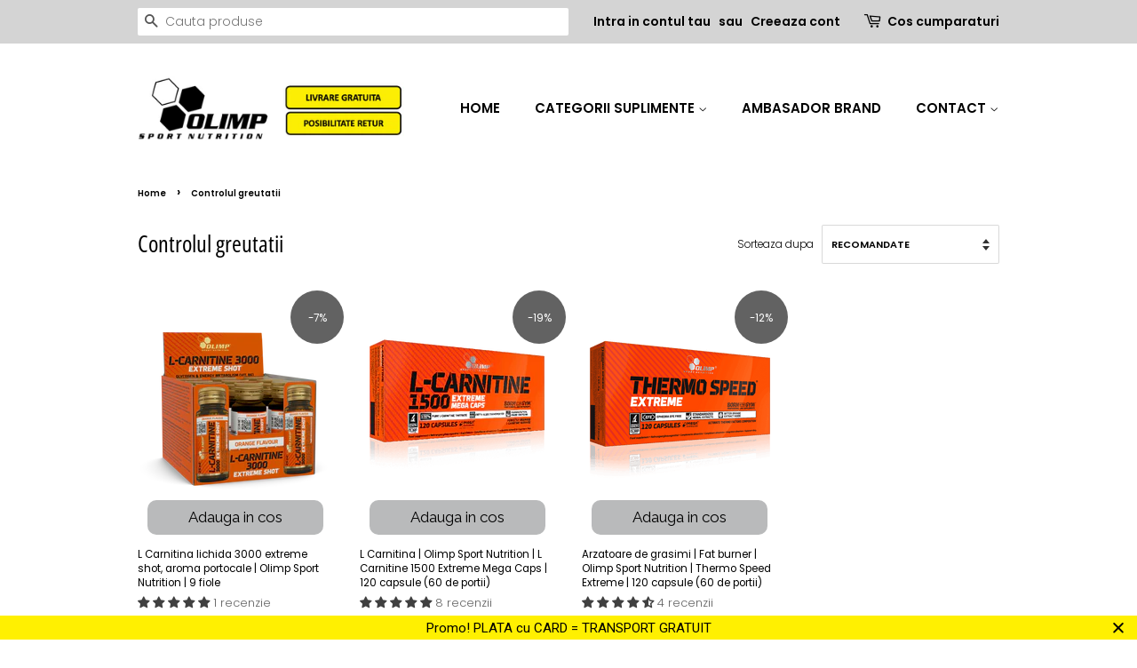

--- FILE ---
content_type: text/html; charset=utf-8
request_url: https://olimpsport.ro/collections/termogenice
body_size: 44251
content:
<!doctype html>
<html class="no-js" lang="ro">
  <head>
    


    <!-- Basic page needs ================================================== -->
    <meta charset="utf-8">
    <meta http-equiv="X-UA-Compatible" content="IE=edge,chrome=1">

    

    <!-- Title and description ================================================== -->
    <title>
      Termogenice | controlul greutatii | OlimpSport.ro
      
      
       &ndash; Olimp Sport Nutrition Romania
    </title>

    
      <meta name="description" content="Termogenice - suplimente pentru controlul greutatii">
    

    <!-- Social meta ================================================== -->
    <!-- /snippets/social-meta-tags.liquid -->




<meta property="og:site_name" content="Olimp Sport Nutrition Romania">
<meta property="og:url" content="https://olimpsport.ro/collections/termogenice">
<meta property="og:title" content="Controlul greutatii">
<meta property="og:type" content="product.group">
<meta property="og:description" content="Termogenice - suplimente pentru controlul greutatii">

<meta property="og:image" content="http://olimpsport.ro/cdn/shop/collections/Arzatoare_de_grasimi-573655_1200x1200.png?v=1614619671">
<meta property="og:image:secure_url" content="https://olimpsport.ro/cdn/shop/collections/Arzatoare_de_grasimi-573655_1200x1200.png?v=1614619671">


<meta name="twitter:card" content="summary_large_image">
<meta name="twitter:title" content="Controlul greutatii">
<meta name="twitter:description" content="Termogenice - suplimente pentru controlul greutatii">


    <!-- Helpers ================================================== -->
    <link rel="canonical" href="https://olimpsport.ro/collections/termogenice">
    <meta name="viewport" content="width=device-width,initial-scale=1">
    <meta name="theme-color" content="#626262">

    <!-- CSS ================================================== -->
    <link href="//olimpsport.ro/cdn/shop/t/5/assets/timber.scss.css?v=42055081419900209031759259539" rel="stylesheet" type="text/css" media="all" />
    <link href="//olimpsport.ro/cdn/shop/t/5/assets/theme.scss.css?v=120932516201428293411759259537" rel="stylesheet" type="text/css" media="all" />

    <script>
      window.theme = window.theme || {};

      var theme = {
        strings: {
          addToCart: "Adauga in cos",
          soldOut: "Sold Out",
          unavailable: "Unavailable",
          zoomClose: "Close (Esc)",
          zoomPrev: "Previous (Left arrow key)",
          zoomNext: "Next (Right arrow key)",
          addressError: "Error looking up that address",
          addressNoResults: "No results for that address",
          addressQueryLimit: "You have exceeded the Google API usage limit. Consider upgrading to a \u003ca href=\"https:\/\/developers.google.com\/maps\/premium\/usage-limits\"\u003ePremium Plan\u003c\/a\u003e.",
          authError: "There was a problem authenticating your Google Maps API Key."
        },
        settings: {
          // Adding some settings to allow the editor to update correctly when they are changed
          enableWideLayout: false,
          typeAccentTransform: true,
          typeAccentSpacing: false,
          baseFontSize: '13px',
          headerBaseFontSize: '26px',
          accentFontSize: '15px'
        },
        variables: {
          mediaQueryMedium: 'screen and (max-width: 768px)',
          bpSmall: false
        },
        moneyFormat: "{{amount_with_comma_separator}} lei"
      }

      document.documentElement.className = document.documentElement.className.replace('no-js', 'supports-js');
    </script><!-- DATA RESHAPE CUSTOMISATION -->
<!-- DATA RESHAPE CUSTOMISATION -->
<!-- DATA RESHAPE TAG v3 async mode -->
<script>
(function(R,e,s,h,a,p,E){
R[s+a]=a;E=e.getElementsByTagName(s)[0];p=e.createElement(s);p.async=true;p.src="https://"+h+"/main.js?id="+a; E.parentNode.insertBefore(p,E);
})(window,document,"script","dre2.olimpsport.ro","XBHP6XA2");
</script>
<!-- DATA RESHAPE TAG v3-->

<!-- Header hook for plugins ================================================== -->
    <script>window.performance && window.performance.mark && window.performance.mark('shopify.content_for_header.start');</script><meta id="shopify-digital-wallet" name="shopify-digital-wallet" content="/25702694992/digital_wallets/dialog">
<link rel="alternate" type="application/atom+xml" title="Feed" href="/collections/termogenice.atom" />
<link rel="alternate" type="application/json+oembed" href="https://olimpsport.ro/collections/termogenice.oembed">
<script async="async" src="/checkouts/internal/preloads.js?locale=en-RO"></script>
<script id="shopify-features" type="application/json">{"accessToken":"58987bed4fcbc24032fd9f8688cce7d3","betas":["rich-media-storefront-analytics"],"domain":"olimpsport.ro","predictiveSearch":true,"shopId":25702694992,"locale":"en"}</script>
<script>var Shopify = Shopify || {};
Shopify.shop = "olimp-sport.myshopify.com";
Shopify.locale = "en";
Shopify.currency = {"active":"RON","rate":"1.0"};
Shopify.country = "RO";
Shopify.theme = {"name":"Theme export  fitguru-ro-minimal-fitguru-ro  28...","id":78814806096,"schema_name":"Minimal","schema_version":"10.0.3","theme_store_id":null,"role":"main"};
Shopify.theme.handle = "null";
Shopify.theme.style = {"id":null,"handle":null};
Shopify.cdnHost = "olimpsport.ro/cdn";
Shopify.routes = Shopify.routes || {};
Shopify.routes.root = "/";</script>
<script type="module">!function(o){(o.Shopify=o.Shopify||{}).modules=!0}(window);</script>
<script>!function(o){function n(){var o=[];function n(){o.push(Array.prototype.slice.apply(arguments))}return n.q=o,n}var t=o.Shopify=o.Shopify||{};t.loadFeatures=n(),t.autoloadFeatures=n()}(window);</script>
<script id="shop-js-analytics" type="application/json">{"pageType":"collection"}</script>
<script defer="defer" async type="module" src="//olimpsport.ro/cdn/shopifycloud/shop-js/modules/v2/client.init-shop-cart-sync_BT-GjEfc.en.esm.js"></script>
<script defer="defer" async type="module" src="//olimpsport.ro/cdn/shopifycloud/shop-js/modules/v2/chunk.common_D58fp_Oc.esm.js"></script>
<script defer="defer" async type="module" src="//olimpsport.ro/cdn/shopifycloud/shop-js/modules/v2/chunk.modal_xMitdFEc.esm.js"></script>
<script type="module">
  await import("//olimpsport.ro/cdn/shopifycloud/shop-js/modules/v2/client.init-shop-cart-sync_BT-GjEfc.en.esm.js");
await import("//olimpsport.ro/cdn/shopifycloud/shop-js/modules/v2/chunk.common_D58fp_Oc.esm.js");
await import("//olimpsport.ro/cdn/shopifycloud/shop-js/modules/v2/chunk.modal_xMitdFEc.esm.js");

  window.Shopify.SignInWithShop?.initShopCartSync?.({"fedCMEnabled":true,"windoidEnabled":true});

</script>
<script>(function() {
  var isLoaded = false;
  function asyncLoad() {
    if (isLoaded) return;
    isLoaded = true;
    var urls = ["https:\/\/acdn.goldendev.win\/shopify\/add-to-cart\/js\/add-to-cart.js?shop=olimp-sport.myshopify.com","https:\/\/cdn.hextom.com\/js\/quickannouncementbar.js?shop=olimp-sport.myshopify.com"];
    for (var i = 0; i < urls.length; i++) {
      var s = document.createElement('script');
      s.type = 'text/javascript';
      s.async = true;
      s.src = urls[i];
      var x = document.getElementsByTagName('script')[0];
      x.parentNode.insertBefore(s, x);
    }
  };
  if(window.attachEvent) {
    window.attachEvent('onload', asyncLoad);
  } else {
    window.addEventListener('load', asyncLoad, false);
  }
})();</script>
<script id="__st">var __st={"a":25702694992,"offset":7200,"reqid":"a087b787-8bf7-43c6-904e-5756b0997201-1769416048","pageurl":"olimpsport.ro\/collections\/termogenice","u":"be50730b6ef5","p":"collection","rtyp":"collection","rid":154977828944};</script>
<script>window.ShopifyPaypalV4VisibilityTracking = true;</script>
<script id="form-persister">!function(){'use strict';const t='contact',e='new_comment',n=[[t,t],['blogs',e],['comments',e],[t,'customer']],o='password',r='form_key',c=['recaptcha-v3-token','g-recaptcha-response','h-captcha-response',o],s=()=>{try{return window.sessionStorage}catch{return}},i='__shopify_v',u=t=>t.elements[r],a=function(){const t=[...n].map((([t,e])=>`form[action*='/${t}']:not([data-nocaptcha='true']) input[name='form_type'][value='${e}']`)).join(',');var e;return e=t,()=>e?[...document.querySelectorAll(e)].map((t=>t.form)):[]}();function m(t){const e=u(t);a().includes(t)&&(!e||!e.value)&&function(t){try{if(!s())return;!function(t){const e=s();if(!e)return;const n=u(t);if(!n)return;const o=n.value;o&&e.removeItem(o)}(t);const e=Array.from(Array(32),(()=>Math.random().toString(36)[2])).join('');!function(t,e){u(t)||t.append(Object.assign(document.createElement('input'),{type:'hidden',name:r})),t.elements[r].value=e}(t,e),function(t,e){const n=s();if(!n)return;const r=[...t.querySelectorAll(`input[type='${o}']`)].map((({name:t})=>t)),u=[...c,...r],a={};for(const[o,c]of new FormData(t).entries())u.includes(o)||(a[o]=c);n.setItem(e,JSON.stringify({[i]:1,action:t.action,data:a}))}(t,e)}catch(e){console.error('failed to persist form',e)}}(t)}const f=t=>{if('true'===t.dataset.persistBound)return;const e=function(t,e){const n=function(t){return'function'==typeof t.submit?t.submit:HTMLFormElement.prototype.submit}(t).bind(t);return function(){let t;return()=>{t||(t=!0,(()=>{try{e(),n()}catch(t){(t=>{console.error('form submit failed',t)})(t)}})(),setTimeout((()=>t=!1),250))}}()}(t,(()=>{m(t)}));!function(t,e){if('function'==typeof t.submit&&'function'==typeof e)try{t.submit=e}catch{}}(t,e),t.addEventListener('submit',(t=>{t.preventDefault(),e()})),t.dataset.persistBound='true'};!function(){function t(t){const e=(t=>{const e=t.target;return e instanceof HTMLFormElement?e:e&&e.form})(t);e&&m(e)}document.addEventListener('submit',t),document.addEventListener('DOMContentLoaded',(()=>{const e=a();for(const t of e)f(t);var n;n=document.body,new window.MutationObserver((t=>{for(const e of t)if('childList'===e.type&&e.addedNodes.length)for(const t of e.addedNodes)1===t.nodeType&&'FORM'===t.tagName&&a().includes(t)&&f(t)})).observe(n,{childList:!0,subtree:!0,attributes:!1}),document.removeEventListener('submit',t)}))}()}();</script>
<script integrity="sha256-4kQ18oKyAcykRKYeNunJcIwy7WH5gtpwJnB7kiuLZ1E=" data-source-attribution="shopify.loadfeatures" defer="defer" src="//olimpsport.ro/cdn/shopifycloud/storefront/assets/storefront/load_feature-a0a9edcb.js" crossorigin="anonymous"></script>
<script data-source-attribution="shopify.dynamic_checkout.dynamic.init">var Shopify=Shopify||{};Shopify.PaymentButton=Shopify.PaymentButton||{isStorefrontPortableWallets:!0,init:function(){window.Shopify.PaymentButton.init=function(){};var t=document.createElement("script");t.src="https://olimpsport.ro/cdn/shopifycloud/portable-wallets/latest/portable-wallets.en.js",t.type="module",document.head.appendChild(t)}};
</script>
<script data-source-attribution="shopify.dynamic_checkout.buyer_consent">
  function portableWalletsHideBuyerConsent(e){var t=document.getElementById("shopify-buyer-consent"),n=document.getElementById("shopify-subscription-policy-button");t&&n&&(t.classList.add("hidden"),t.setAttribute("aria-hidden","true"),n.removeEventListener("click",e))}function portableWalletsShowBuyerConsent(e){var t=document.getElementById("shopify-buyer-consent"),n=document.getElementById("shopify-subscription-policy-button");t&&n&&(t.classList.remove("hidden"),t.removeAttribute("aria-hidden"),n.addEventListener("click",e))}window.Shopify?.PaymentButton&&(window.Shopify.PaymentButton.hideBuyerConsent=portableWalletsHideBuyerConsent,window.Shopify.PaymentButton.showBuyerConsent=portableWalletsShowBuyerConsent);
</script>
<script data-source-attribution="shopify.dynamic_checkout.cart.bootstrap">document.addEventListener("DOMContentLoaded",(function(){function t(){return document.querySelector("shopify-accelerated-checkout-cart, shopify-accelerated-checkout")}if(t())Shopify.PaymentButton.init();else{new MutationObserver((function(e,n){t()&&(Shopify.PaymentButton.init(),n.disconnect())})).observe(document.body,{childList:!0,subtree:!0})}}));
</script>

<script>window.performance && window.performance.mark && window.performance.mark('shopify.content_for_header.end');</script>
<script src="//olimpsport.ro/cdn/shop/t/5/assets/jquery-2.2.3.min.js?v=58211863146907186831572254854" type="text/javascript"></script>

    <script src="//olimpsport.ro/cdn/shop/t/5/assets/lazysizes.min.js?v=177476512571513845041572254855" async="async"></script>

    
    

    
    
    
    

    
<!-- Start of Judge.me Core -->
<link rel="dns-prefetch" href="https://cdn.judge.me/">
<script data-cfasync='false' class='jdgm-settings-script'>window.jdgmSettings={"pagination":5,"disable_web_reviews":false,"badge_no_review_text":"Nicio recenzie","badge_n_reviews_text":"{{ n }} recenzie/recenzii","badge_star_color":"#404040","hide_badge_preview_if_no_reviews":false,"badge_hide_text":false,"enforce_center_preview_badge":false,"widget_title":"Recenzii Clienți","widget_open_form_text":"Scrie o recenzie","widget_close_form_text":"Anulează recenzia","widget_refresh_page_text":"Reîmprospătează pagina","widget_summary_text":"Pe baza a {{ number_of_reviews }} recenzie/recenzii","widget_no_review_text":"Fii primul care scrie o recenzie","widget_name_field_text":"Nume de afișare","widget_verified_name_field_text":"Nume verificat (public)","widget_name_placeholder_text":"Nume de afișare","widget_required_field_error_text":"Acest câmp este obligatoriu.","widget_email_field_text":"Adresă de email","widget_verified_email_field_text":"Email verificat (privat, nu poate fi editat)","widget_email_placeholder_text":"Adresa ta de email","widget_email_field_error_text":"Te rugăm să introduci o adresă de email validă.","widget_rating_field_text":"Evaluare","widget_review_title_field_text":"Titlul Recenziei","widget_review_title_placeholder_text":"Dă recenziei tale un titlu","widget_review_body_field_text":"Conținutul recenziei","widget_review_body_placeholder_text":"Începe să scrii aici...","widget_pictures_field_text":"Poză/Video (opțional)","widget_submit_review_text":"Trimite Recenzia","widget_submit_verified_review_text":"Trimite Recenzie Verificată","widget_submit_success_msg_with_auto_publish":"Mulțumim! Te rugăm să reîmprospătezi pagina în câteva momente pentru a-ți vedea recenzia. Poți elimina sau edita recenzia ta conectându-te la \u003ca href='https://judge.me/login' target='_blank' rel='nofollow noopener'\u003eJudge.me\u003c/a\u003e","widget_submit_success_msg_no_auto_publish":"Mulțumim! Recenzia ta va fi publicată imediat ce va fi aprobată de administratorul magazinului. Poți elimina sau edita recenzia ta conectându-te la \u003ca href='https://judge.me/login' target='_blank' rel='nofollow noopener'\u003eJudge.me\u003c/a\u003e","widget_show_default_reviews_out_of_total_text":"Se afișează {{ n_reviews_shown }} din {{ n_reviews }} recenzii.","widget_show_all_link_text":"Arată tot","widget_show_less_link_text":"Arată mai puțin","widget_author_said_text":"{{ reviewer_name }} a spus:","widget_days_text":"acum {{ n }} zile","widget_weeks_text":"acum {{ n }} săptămână/săptămâni","widget_months_text":"acum {{ n }} lună/luni","widget_years_text":"acum {{ n }} an/ani","widget_yesterday_text":"Ieri","widget_today_text":"Astăzi","widget_replied_text":"\u003e\u003e {{ shop_name }} a răspuns:","widget_read_more_text":"Citește mai mult","widget_reviewer_name_as_initial":"","widget_rating_filter_color":"","widget_rating_filter_see_all_text":"Vezi toate recenziile","widget_sorting_most_recent_text":"Cele mai recente","widget_sorting_highest_rating_text":"Evaluare cea mai mare","widget_sorting_lowest_rating_text":"Evaluare cea mai mică","widget_sorting_with_pictures_text":"Doar cu poze","widget_sorting_most_helpful_text":"Cele mai utile","widget_open_question_form_text":"Pune o întrebare","widget_reviews_subtab_text":"Recenzii","widget_questions_subtab_text":"Întrebări","widget_question_label_text":"Întrebare","widget_answer_label_text":"Răspuns","widget_question_placeholder_text":"Scrie întrebarea ta aici","widget_submit_question_text":"Trimite Întrebarea","widget_question_submit_success_text":"Mulțumim pentru întrebarea ta! Te vom anunța odată ce primește un răspuns.","widget_star_color":"#f4e200","verified_badge_text":"Verificat","verified_badge_bg_color":"","verified_badge_text_color":"","verified_badge_placement":"left-of-reviewer-name","widget_review_max_height":"","widget_hide_border":false,"widget_social_share":false,"widget_thumb":false,"widget_review_location_show":false,"widget_location_format":"country_iso_code","all_reviews_include_out_of_store_products":true,"all_reviews_out_of_store_text":"(în afara magazinului)","all_reviews_pagination":100,"all_reviews_product_name_prefix_text":"despre","enable_review_pictures":false,"enable_question_anwser":false,"widget_theme":"","review_date_format":"dd/mm/yyyy","default_sort_method":"most-recent","widget_product_reviews_subtab_text":"Recenzii Produse","widget_shop_reviews_subtab_text":"Recenzii Magazin","widget_other_products_reviews_text":"Recenzii pentru alte produse","widget_store_reviews_subtab_text":"Recenzii magazin","widget_no_store_reviews_text":"Acest magazin nu are încă recenzii","widget_web_restriction_product_reviews_text":"Acest produs nu are încă recenzii","widget_no_items_text":"Nu s-a găsit niciun element","widget_show_more_text":"Arată mai multe","widget_write_a_store_review_text":"Scrie o Recenzie pentru Magazin","widget_other_languages_heading":"Recenzii în Alte Limbi","widget_translate_review_text":"Traduceți recenzia în {{ language }}","widget_translating_review_text":"Se traduce...","widget_show_original_translation_text":"Afișează originalul ({{ language }})","widget_translate_review_failed_text":"Recenzia nu a putut fi tradusă.","widget_translate_review_retry_text":"Reîncercați","widget_translate_review_try_again_later_text":"Încercați din nou mai târziu","show_product_url_for_grouped_product":false,"widget_sorting_pictures_first_text":"Pozele primele","show_pictures_on_all_rev_page_mobile":false,"show_pictures_on_all_rev_page_desktop":false,"floating_tab_hide_mobile_install_preference":false,"floating_tab_button_name":"★ Recenzii","floating_tab_title":"Lăsăm clienții să vorbească pentru noi","floating_tab_button_color":"","floating_tab_button_background_color":"","floating_tab_url":"","floating_tab_url_enabled":false,"floating_tab_tab_style":"text","all_reviews_text_badge_text":"Clienții ne evaluează {{ shop.metafields.judgeme.all_reviews_rating | round: 1 }}/5 pe baza a {{ shop.metafields.judgeme.all_reviews_count }} recenzii.","all_reviews_text_badge_text_branded_style":"{{ shop.metafields.judgeme.all_reviews_rating | round: 1 }} din 5 stele pe baza a {{ shop.metafields.judgeme.all_reviews_count }} recenzii","is_all_reviews_text_badge_a_link":false,"show_stars_for_all_reviews_text_badge":false,"all_reviews_text_badge_url":"","all_reviews_text_style":"text","all_reviews_text_color_style":"judgeme_brand_color","all_reviews_text_color":"#108474","all_reviews_text_show_jm_brand":true,"featured_carousel_show_header":true,"featured_carousel_title":"Pareri clienti","testimonials_carousel_title":"Clienții ne spun","videos_carousel_title":"Relatări reale ale clienților","cards_carousel_title":"Clienții ne spun","featured_carousel_count_text":"din {{ n }} opinii","featured_carousel_add_link_to_all_reviews_page":false,"featured_carousel_url":"","featured_carousel_show_images":true,"featured_carousel_autoslide_interval":5,"featured_carousel_arrows_on_the_sides":true,"featured_carousel_height":150,"featured_carousel_width":100,"featured_carousel_image_size":0,"featured_carousel_image_height":250,"featured_carousel_arrow_color":"#c8c8c8","verified_count_badge_style":"vintage","verified_count_badge_orientation":"horizontal","verified_count_badge_color_style":"judgeme_brand_color","verified_count_badge_color":"#108474","is_verified_count_badge_a_link":false,"verified_count_badge_url":"","verified_count_badge_show_jm_brand":true,"widget_rating_preset_default":5,"widget_first_sub_tab":"product-reviews","widget_show_histogram":true,"widget_histogram_use_custom_color":false,"widget_pagination_use_custom_color":false,"widget_star_use_custom_color":true,"widget_verified_badge_use_custom_color":false,"widget_write_review_use_custom_color":false,"picture_reminder_submit_button":"Upload Pictures","enable_review_videos":false,"mute_video_by_default":false,"widget_sorting_videos_first_text":"Videoclipurile primele","widget_review_pending_text":"În așteptare","featured_carousel_items_for_large_screen":5,"social_share_options_order":"Facebook,Twitter","remove_microdata_snippet":false,"disable_json_ld":false,"enable_json_ld_products":false,"preview_badge_show_question_text":false,"preview_badge_no_question_text":"Nicio întrebare","preview_badge_n_question_text":"{{ number_of_questions }} întrebare/întrebări","qa_badge_show_icon":false,"qa_badge_position":"same-row","remove_judgeme_branding":false,"widget_add_search_bar":false,"widget_search_bar_placeholder":"Caută","widget_sorting_verified_only_text":"Doar verificate","featured_carousel_theme":"vertical","featured_carousel_show_rating":true,"featured_carousel_show_title":true,"featured_carousel_show_body":true,"featured_carousel_show_date":false,"featured_carousel_show_reviewer":true,"featured_carousel_show_product":false,"featured_carousel_header_background_color":"#000000","featured_carousel_header_text_color":"#ffffff","featured_carousel_name_product_separator":"reviewed","featured_carousel_full_star_background":"#108474","featured_carousel_empty_star_background":"#dadada","featured_carousel_vertical_theme_background":"#f9fafb","featured_carousel_verified_badge_enable":false,"featured_carousel_verified_badge_color":"#108474","featured_carousel_border_style":"round","featured_carousel_review_line_length_limit":3,"featured_carousel_more_reviews_button_text":"Citește mai multe recenzii","featured_carousel_view_product_button_text":"Vezi produsul","all_reviews_page_load_reviews_on":"scroll","all_reviews_page_load_more_text":"Încarcă Mai Multe Recenzii","disable_fb_tab_reviews":false,"enable_ajax_cdn_cache":false,"widget_public_name_text":"afișat public ca","default_reviewer_name":"John Smith","default_reviewer_name_has_non_latin":true,"widget_reviewer_anonymous":"Anonim","medals_widget_title":"Medalii de Recenzii Judge.me","medals_widget_background_color":"#f9fafb","medals_widget_position":"footer_all_pages","medals_widget_border_color":"#f9fafb","medals_widget_verified_text_position":"left","medals_widget_use_monochromatic_version":false,"medals_widget_elements_color":"#108474","show_reviewer_avatar":true,"widget_invalid_yt_video_url_error_text":"Nu este un URL de video YouTube","widget_max_length_field_error_text":"Te rugăm să introduci maximum {0} caractere.","widget_show_country_flag":false,"widget_show_collected_via_shop_app":true,"widget_verified_by_shop_badge_style":"light","widget_verified_by_shop_text":"Verificat de Magazin","widget_show_photo_gallery":false,"widget_load_with_code_splitting":true,"widget_ugc_install_preference":false,"widget_ugc_title":"Făcut de noi, Împărtășit de tine","widget_ugc_subtitle":"Etichetează-ne pentru a-ți vedea poza prezentată în pagina noastră","widget_ugc_arrows_color":"#ffffff","widget_ugc_primary_button_text":"Cumpără acum","widget_ugc_primary_button_background_color":"#108474","widget_ugc_primary_button_text_color":"#ffffff","widget_ugc_primary_button_border_width":"0","widget_ugc_primary_button_border_style":"none","widget_ugc_primary_button_border_color":"#108474","widget_ugc_primary_button_border_radius":"25","widget_ugc_secondary_button_text":"Încarcă mai mult","widget_ugc_secondary_button_background_color":"#ffffff","widget_ugc_secondary_button_text_color":"#108474","widget_ugc_secondary_button_border_width":"2","widget_ugc_secondary_button_border_style":"solid","widget_ugc_secondary_button_border_color":"#108474","widget_ugc_secondary_button_border_radius":"25","widget_ugc_reviews_button_text":"Vezi Recenziile","widget_ugc_reviews_button_background_color":"#ffffff","widget_ugc_reviews_button_text_color":"#108474","widget_ugc_reviews_button_border_width":"2","widget_ugc_reviews_button_border_style":"solid","widget_ugc_reviews_button_border_color":"#108474","widget_ugc_reviews_button_border_radius":"25","widget_ugc_reviews_button_link_to":"judgeme-reviews-page","widget_ugc_show_post_date":true,"widget_ugc_max_width":"800","widget_rating_metafield_value_type":true,"widget_primary_color":"#108474","widget_enable_secondary_color":false,"widget_secondary_color":"#edf5f5","widget_summary_average_rating_text":"{{ average_rating }} din 5","widget_media_grid_title":"Fotografii și videoclipuri ale clienților","widget_media_grid_see_more_text":"Vezi mai mult","widget_round_style":false,"widget_show_product_medals":true,"widget_verified_by_judgeme_text":"Verificat de Judge.me","widget_show_store_medals":true,"widget_verified_by_judgeme_text_in_store_medals":"Verificat de Judge.me","widget_media_field_exceed_quantity_message":"Ne pare rău, putem accepta doar {{ max_media }} pentru o recenzie.","widget_media_field_exceed_limit_message":"{{ file_name }} este prea mare, te rugăm să selectezi un {{ media_type }} mai mic de {{ size_limit }}MB.","widget_review_submitted_text":"Recenzie Trimisă!","widget_question_submitted_text":"Întrebare Trimisă!","widget_close_form_text_question":"Anulează","widget_write_your_answer_here_text":"Scrie răspunsul tău aici","widget_enabled_branded_link":true,"widget_show_collected_by_judgeme":false,"widget_reviewer_name_color":"","widget_write_review_text_color":"","widget_write_review_bg_color":"","widget_collected_by_judgeme_text":"colectat de Judge.me","widget_pagination_type":"standard","widget_load_more_text":"Încarcă Mai Mult","widget_load_more_color":"#108474","widget_full_review_text":"Recenzie Completă","widget_read_more_reviews_text":"Citește Mai Multe Recenzii","widget_read_questions_text":"Citește Întrebări","widget_questions_and_answers_text":"Întrebări și Răspunsuri","widget_verified_by_text":"Verificat de","widget_verified_text":"Verificat","widget_number_of_reviews_text":"{{ number_of_reviews }} recenzii","widget_back_button_text":"Înapoi","widget_next_button_text":"Următor","widget_custom_forms_filter_button":"Filtre","custom_forms_style":"vertical","widget_show_review_information":false,"how_reviews_are_collected":"Cum sunt colectate recenziile?","widget_show_review_keywords":false,"widget_gdpr_statement":"Cum folosim datele tale: Te vom contacta doar în legătură cu recenzia pe care ai lăsat-o, și doar dacă este necesar. Prin trimiterea recenziei tale, ești de acord cu \u003ca href='https://judge.me/terms' target='_blank' rel='nofollow noopener'\u003etermenii\u003c/a\u003e, \u003ca href='https://judge.me/privacy' target='_blank' rel='nofollow noopener'\u003epolitica de confidențialitate\u003c/a\u003e și \u003ca href='https://judge.me/content-policy' target='_blank' rel='nofollow noopener'\u003epolitica de conținut\u003c/a\u003e Judge.me.","widget_multilingual_sorting_enabled":false,"widget_translate_review_content_enabled":false,"widget_translate_review_content_method":"manual","popup_widget_review_selection":"automatically_with_pictures","popup_widget_round_border_style":true,"popup_widget_show_title":true,"popup_widget_show_body":true,"popup_widget_show_reviewer":false,"popup_widget_show_product":true,"popup_widget_show_pictures":true,"popup_widget_use_review_picture":true,"popup_widget_show_on_home_page":true,"popup_widget_show_on_product_page":true,"popup_widget_show_on_collection_page":true,"popup_widget_show_on_cart_page":true,"popup_widget_position":"bottom_left","popup_widget_first_review_delay":5,"popup_widget_duration":5,"popup_widget_interval":5,"popup_widget_review_count":5,"popup_widget_hide_on_mobile":true,"review_snippet_widget_round_border_style":true,"review_snippet_widget_card_color":"#FFFFFF","review_snippet_widget_slider_arrows_background_color":"#FFFFFF","review_snippet_widget_slider_arrows_color":"#000000","review_snippet_widget_star_color":"#108474","show_product_variant":false,"all_reviews_product_variant_label_text":"Variantă: ","widget_show_verified_branding":false,"widget_ai_summary_title":"Clienții spun","widget_ai_summary_disclaimer":"Rezumat al recenziilor alimentat de AI bazat pe recenziile recente ale clienților","widget_show_ai_summary":false,"widget_show_ai_summary_bg":false,"widget_show_review_title_input":true,"redirect_reviewers_invited_via_email":"review_widget","request_store_review_after_product_review":false,"request_review_other_products_in_order":false,"review_form_color_scheme":"default","review_form_corner_style":"square","review_form_star_color":{},"review_form_text_color":"#333333","review_form_background_color":"#ffffff","review_form_field_background_color":"#fafafa","review_form_button_color":{},"review_form_button_text_color":"#ffffff","review_form_modal_overlay_color":"#000000","review_content_screen_title_text":"Cum ați evalua acest produs?","review_content_introduction_text":"Ne-ar plăcea foarte mult dacă ați împărtăși puțin despre experiența dumneavoastră.","store_review_form_title_text":"Cum ați evalua acest magazin?","store_review_form_introduction_text":"Ne-ar plăcea foarte mult dacă ați împărtăși puțin despre experiența dumneavoastră.","show_review_guidance_text":true,"one_star_review_guidance_text":"Slab","five_star_review_guidance_text":"Excelent","customer_information_screen_title_text":"Despre tine","customer_information_introduction_text":"Te rugăm să ne spui mai multe despre tine.","custom_questions_screen_title_text":"Experiența ta în mai multe detalii","custom_questions_introduction_text":"Iată câteva întrebări care ne ajută să înțelegem mai bine experiența ta.","review_submitted_screen_title_text":"Mulțumim pentru recenzia ta!","review_submitted_screen_thank_you_text":"O procesăm și va apărea în magazin în curând.","review_submitted_screen_email_verification_text":"Te rugăm să confirmi adresa de email făcând clic pe linkul pe care tocmai ți l-am trimis. Acest lucru ne ajută să păstrăm recenziile autentice.","review_submitted_request_store_review_text":"Ați dori să vă împărtășiți experiența de cumpărături cu noi?","review_submitted_review_other_products_text":"Ați dori să evaluați aceste produse?","store_review_screen_title_text":"Vrei să împărtășești experiența ta de cumpărături cu noi?","store_review_introduction_text":"Apreciem feedback-ul tău și îl folosim pentru a ne îmbunătăți. Te rugăm să împărtășești orice gânduri sau sugestii pe care le ai.","reviewer_media_screen_title_picture_text":"Partajați o fotografie","reviewer_media_introduction_picture_text":"Încărcați o fotografie pentru a susține recenzia dvs.","reviewer_media_screen_title_video_text":"Partajați un videoclip","reviewer_media_introduction_video_text":"Încărcați un videoclip pentru a susține recenzia dvs.","reviewer_media_screen_title_picture_or_video_text":"Partajați o fotografie sau un videoclip","reviewer_media_introduction_picture_or_video_text":"Încărcați o fotografie sau un videoclip pentru a susține recenzia dvs.","reviewer_media_youtube_url_text":"Lipiți aici URL-ul dvs. Youtube","advanced_settings_next_step_button_text":"Următorul","advanced_settings_close_review_button_text":"Închide","modal_write_review_flow":false,"write_review_flow_required_text":"Obligatoriu","write_review_flow_privacy_message_text":"Respectăm confidențialitatea dumneavoastră.","write_review_flow_anonymous_text":"Recenzie anonimă","write_review_flow_visibility_text":"Aceasta nu va fi vizibilă pentru alți clienți.","write_review_flow_multiple_selection_help_text":"Selectează câte vrei","write_review_flow_single_selection_help_text":"Selectează o opțiune","write_review_flow_required_field_error_text":"Acest câmp este obligatoriu","write_review_flow_invalid_email_error_text":"Te rugăm să introduci o adresă de email validă","write_review_flow_max_length_error_text":"Max. {{ max_length }} caractere.","write_review_flow_media_upload_text":"\u003cb\u003eClic pentru a încărca\u003c/b\u003e sau trage și lasă","write_review_flow_gdpr_statement":"Vă vom contacta doar cu privire la recenzia dumneavoastră, dacă este necesar. Prin trimiterea recenziei, sunteți de acord cu \u003ca href='https://judge.me/terms' target='_blank' rel='nofollow noopener'\u003etermenii și condițiile\u003c/a\u003e și \u003ca href='https://judge.me/privacy' target='_blank' rel='nofollow noopener'\u003epolitica de confidențialitate\u003c/a\u003e noastră.","rating_only_reviews_enabled":false,"show_negative_reviews_help_screen":false,"new_review_flow_help_screen_rating_threshold":3,"negative_review_resolution_screen_title_text":"Spuneți-ne mai multe","negative_review_resolution_text":"Experiența ta este importantă pentru noi. Dacă au fost probleme cu achiziția ta, suntem aici să te ajutăm. Nu ezita să ne contactezi, ne-ar plăcea să avem ocazia să corectăm lucrurile.","negative_review_resolution_button_text":"Contactează-ne","negative_review_resolution_proceed_with_review_text":"Lăsați o recenzie","negative_review_resolution_subject":"Problemă cu achiziția de la {{ shop_name }}.{{ order_name }}","preview_badge_collection_page_install_status":false,"widget_review_custom_css":"","preview_badge_custom_css":"","preview_badge_stars_count":"5-stars","featured_carousel_custom_css":"","floating_tab_custom_css":"","all_reviews_widget_custom_css":"","medals_widget_custom_css":"","verified_badge_custom_css":"","all_reviews_text_custom_css":"","transparency_badges_collected_via_store_invite":false,"transparency_badges_from_another_provider":false,"transparency_badges_collected_from_store_visitor":false,"transparency_badges_collected_by_verified_review_provider":false,"transparency_badges_earned_reward":false,"transparency_badges_collected_via_store_invite_text":"Recenzii colectate prin invitația magazinului","transparency_badges_from_another_provider_text":"Recenzii colectate de la alt furnizor","transparency_badges_collected_from_store_visitor_text":"Recenzii colectate de la vizitatorul magazinului","transparency_badges_written_in_google_text":"Recenzia scrisă în Google","transparency_badges_written_in_etsy_text":"Recenzia scrisă în Etsy","transparency_badges_written_in_shop_app_text":"Recenzia scrisă în Shop App","transparency_badges_earned_reward_text":"Recenzia a câștigat recompensă pentru o comandă viitoare","product_review_widget_per_page":10,"widget_store_review_label_text":"Recenzie magazin","checkout_comment_extension_title_on_product_page":"Customer Comments","checkout_comment_extension_num_latest_comment_show":5,"checkout_comment_extension_format":"name_and_timestamp","checkout_comment_customer_name":"last_initial","checkout_comment_comment_notification":true,"preview_badge_collection_page_install_preference":true,"preview_badge_home_page_install_preference":true,"preview_badge_product_page_install_preference":true,"review_widget_install_preference":"","review_carousel_install_preference":true,"floating_reviews_tab_install_preference":"none","verified_reviews_count_badge_install_preference":false,"all_reviews_text_install_preference":false,"review_widget_best_location":true,"judgeme_medals_install_preference":false,"review_widget_revamp_enabled":false,"review_widget_qna_enabled":false,"review_widget_header_theme":"minimal","review_widget_widget_title_enabled":true,"review_widget_header_text_size":"medium","review_widget_header_text_weight":"regular","review_widget_average_rating_style":"compact","review_widget_bar_chart_enabled":true,"review_widget_bar_chart_type":"numbers","review_widget_bar_chart_style":"standard","review_widget_expanded_media_gallery_enabled":false,"review_widget_reviews_section_theme":"standard","review_widget_image_style":"thumbnails","review_widget_review_image_ratio":"square","review_widget_stars_size":"medium","review_widget_verified_badge":"standard_text","review_widget_review_title_text_size":"medium","review_widget_review_text_size":"medium","review_widget_review_text_length":"medium","review_widget_number_of_columns_desktop":3,"review_widget_carousel_transition_speed":5,"review_widget_custom_questions_answers_display":"always","review_widget_button_text_color":"#FFFFFF","review_widget_text_color":"#000000","review_widget_lighter_text_color":"#7B7B7B","review_widget_corner_styling":"soft","review_widget_review_word_singular":"recenzie","review_widget_review_word_plural":"recenzii","review_widget_voting_label":"Util?","review_widget_shop_reply_label":"Răspuns de la {{ shop_name }}:","review_widget_filters_title":"Filtre","qna_widget_question_word_singular":"Întrebare","qna_widget_question_word_plural":"Întrebări","qna_widget_answer_reply_label":"Răspuns de la {{ answerer_name }}:","qna_content_screen_title_text":"Întrebare despre acest produs","qna_widget_question_required_field_error_text":"Vă rugăm să introduceți întrebarea dumneavoastră.","qna_widget_flow_gdpr_statement":"Vă vom contacta doar cu privire la întrebarea dumneavoastră, dacă este necesar. Prin trimiterea întrebării, sunteți de acord cu \u003ca href='https://judge.me/terms' target='_blank' rel='nofollow noopener'\u003etermenii și condițiile\u003c/a\u003e și \u003ca href='https://judge.me/privacy' target='_blank' rel='nofollow noopener'\u003epolitica de confidențialitate\u003c/a\u003e noastră.","qna_widget_question_submitted_text":"Vă mulțumim pentru întrebarea dumneavoastră!","qna_widget_close_form_text_question":"Închide","qna_widget_question_submit_success_text":"Vă vom contacta prin e-mail când vom răspunde la întrebarea dumneavoastră.","all_reviews_widget_v2025_enabled":false,"all_reviews_widget_v2025_header_theme":"default","all_reviews_widget_v2025_widget_title_enabled":true,"all_reviews_widget_v2025_header_text_size":"medium","all_reviews_widget_v2025_header_text_weight":"regular","all_reviews_widget_v2025_average_rating_style":"compact","all_reviews_widget_v2025_bar_chart_enabled":true,"all_reviews_widget_v2025_bar_chart_type":"numbers","all_reviews_widget_v2025_bar_chart_style":"standard","all_reviews_widget_v2025_expanded_media_gallery_enabled":false,"all_reviews_widget_v2025_show_store_medals":true,"all_reviews_widget_v2025_show_photo_gallery":true,"all_reviews_widget_v2025_show_review_keywords":false,"all_reviews_widget_v2025_show_ai_summary":false,"all_reviews_widget_v2025_show_ai_summary_bg":false,"all_reviews_widget_v2025_add_search_bar":false,"all_reviews_widget_v2025_default_sort_method":"most-recent","all_reviews_widget_v2025_reviews_per_page":10,"all_reviews_widget_v2025_reviews_section_theme":"default","all_reviews_widget_v2025_image_style":"thumbnails","all_reviews_widget_v2025_review_image_ratio":"square","all_reviews_widget_v2025_stars_size":"medium","all_reviews_widget_v2025_verified_badge":"bold_badge","all_reviews_widget_v2025_review_title_text_size":"medium","all_reviews_widget_v2025_review_text_size":"medium","all_reviews_widget_v2025_review_text_length":"medium","all_reviews_widget_v2025_number_of_columns_desktop":3,"all_reviews_widget_v2025_carousel_transition_speed":5,"all_reviews_widget_v2025_custom_questions_answers_display":"always","all_reviews_widget_v2025_show_product_variant":false,"all_reviews_widget_v2025_show_reviewer_avatar":true,"all_reviews_widget_v2025_reviewer_name_as_initial":"","all_reviews_widget_v2025_review_location_show":false,"all_reviews_widget_v2025_location_format":"","all_reviews_widget_v2025_show_country_flag":false,"all_reviews_widget_v2025_verified_by_shop_badge_style":"light","all_reviews_widget_v2025_social_share":false,"all_reviews_widget_v2025_social_share_options_order":"Facebook,Twitter,LinkedIn,Pinterest","all_reviews_widget_v2025_pagination_type":"standard","all_reviews_widget_v2025_button_text_color":"#FFFFFF","all_reviews_widget_v2025_text_color":"#000000","all_reviews_widget_v2025_lighter_text_color":"#7B7B7B","all_reviews_widget_v2025_corner_styling":"soft","all_reviews_widget_v2025_title":"Recenzii clienți","all_reviews_widget_v2025_ai_summary_title":"Clienții spun despre acest magazin","all_reviews_widget_v2025_no_review_text":"Fii primul care scrie o recenzie","platform":"shopify","branding_url":"https://app.judge.me/reviews/stores/olimpsport.ro","branding_text":"Powered by Judge.me","locale":"en","reply_name":"Olimp Sport Nutrition Romania","widget_version":"2.1","footer":true,"autopublish":true,"review_dates":true,"enable_custom_form":false,"shop_use_review_site":true,"shop_locale":"ro","enable_multi_locales_translations":true,"show_review_title_input":true,"review_verification_email_status":"always","can_be_branded":true,"reply_name_text":"Olimp Sport Nutrition Romania"};</script> <style class='jdgm-settings-style'>﻿.jdgm-xx{left:0}:not(.jdgm-prev-badge__stars)>.jdgm-star{color:#f4e200}.jdgm-histogram .jdgm-star.jdgm-star{color:#f4e200}.jdgm-preview-badge .jdgm-star.jdgm-star{color:#404040}.jdgm-author-all-initials{display:none !important}.jdgm-author-last-initial{display:none !important}.jdgm-rev-widg__title{visibility:hidden}.jdgm-rev-widg__summary-text{visibility:hidden}.jdgm-prev-badge__text{visibility:hidden}.jdgm-rev__replier:before{content:'Olimp Sport Nutrition Romania'}.jdgm-rev__prod-link-prefix:before{content:'despre'}.jdgm-rev__variant-label:before{content:'Variantă: '}.jdgm-rev__out-of-store-text:before{content:'(în afara magazinului)'}@media only screen and (min-width: 768px){.jdgm-rev__pics .jdgm-rev_all-rev-page-picture-separator,.jdgm-rev__pics .jdgm-rev__product-picture{display:none}}@media only screen and (max-width: 768px){.jdgm-rev__pics .jdgm-rev_all-rev-page-picture-separator,.jdgm-rev__pics .jdgm-rev__product-picture{display:none}}.jdgm-verified-count-badget[data-from-snippet="true"]{display:none !important}.jdgm-all-reviews-text[data-from-snippet="true"]{display:none !important}.jdgm-medals-section[data-from-snippet="true"]{display:none !important}.jdgm-ugc-media-wrapper[data-from-snippet="true"]{display:none !important}.jdgm-rev__transparency-badge[data-badge-type="review_collected_via_store_invitation"]{display:none !important}.jdgm-rev__transparency-badge[data-badge-type="review_collected_from_another_provider"]{display:none !important}.jdgm-rev__transparency-badge[data-badge-type="review_collected_from_store_visitor"]{display:none !important}.jdgm-rev__transparency-badge[data-badge-type="review_written_in_etsy"]{display:none !important}.jdgm-rev__transparency-badge[data-badge-type="review_written_in_google_business"]{display:none !important}.jdgm-rev__transparency-badge[data-badge-type="review_written_in_shop_app"]{display:none !important}.jdgm-rev__transparency-badge[data-badge-type="review_earned_for_future_purchase"]{display:none !important}
</style> <style class='jdgm-settings-style'></style>

  
  
  
  <style class='jdgm-miracle-styles'>
  @-webkit-keyframes jdgm-spin{0%{-webkit-transform:rotate(0deg);-ms-transform:rotate(0deg);transform:rotate(0deg)}100%{-webkit-transform:rotate(359deg);-ms-transform:rotate(359deg);transform:rotate(359deg)}}@keyframes jdgm-spin{0%{-webkit-transform:rotate(0deg);-ms-transform:rotate(0deg);transform:rotate(0deg)}100%{-webkit-transform:rotate(359deg);-ms-transform:rotate(359deg);transform:rotate(359deg)}}@font-face{font-family:'JudgemeStar';src:url("[data-uri]") format("woff");font-weight:normal;font-style:normal}.jdgm-star{font-family:'JudgemeStar';display:inline !important;text-decoration:none !important;padding:0 4px 0 0 !important;margin:0 !important;font-weight:bold;opacity:1;-webkit-font-smoothing:antialiased;-moz-osx-font-smoothing:grayscale}.jdgm-star:hover{opacity:1}.jdgm-star:last-of-type{padding:0 !important}.jdgm-star.jdgm--on:before{content:"\e000"}.jdgm-star.jdgm--off:before{content:"\e001"}.jdgm-star.jdgm--half:before{content:"\e002"}.jdgm-widget *{margin:0;line-height:1.4;-webkit-box-sizing:border-box;-moz-box-sizing:border-box;box-sizing:border-box;-webkit-overflow-scrolling:touch}.jdgm-hidden{display:none !important;visibility:hidden !important}.jdgm-temp-hidden{display:none}.jdgm-spinner{width:40px;height:40px;margin:auto;border-radius:50%;border-top:2px solid #eee;border-right:2px solid #eee;border-bottom:2px solid #eee;border-left:2px solid #ccc;-webkit-animation:jdgm-spin 0.8s infinite linear;animation:jdgm-spin 0.8s infinite linear}.jdgm-prev-badge{display:block !important}

</style>


  
  
   


<script data-cfasync='false' class='jdgm-script'>
!function(e){window.jdgm=window.jdgm||{},jdgm.CDN_HOST="https://cdn.judge.me/",
jdgm.docReady=function(d){(e.attachEvent?"complete"===e.readyState:"loading"!==e.readyState)?
setTimeout(d,0):e.addEventListener("DOMContentLoaded",d)},jdgm.loadCSS=function(d,t,o,s){
!o&&jdgm.loadCSS.requestedUrls.indexOf(d)>=0||(jdgm.loadCSS.requestedUrls.push(d),
(s=e.createElement("link")).rel="stylesheet",s.class="jdgm-stylesheet",s.media="nope!",
s.href=d,s.onload=function(){this.media="all",t&&setTimeout(t)},e.body.appendChild(s))},
jdgm.loadCSS.requestedUrls=[],jdgm.docReady(function(){(window.jdgmLoadCSS||e.querySelectorAll(
".jdgm-widget, .jdgm-all-reviews-page").length>0)&&(jdgmSettings.widget_load_with_code_splitting?
parseFloat(jdgmSettings.widget_version)>=3?jdgm.loadCSS(jdgm.CDN_HOST+"widget_v3/base.css"):
jdgm.loadCSS(jdgm.CDN_HOST+"widget/base.css"):jdgm.loadCSS(jdgm.CDN_HOST+"shopify_v2.css"))})}(document);
</script>
<script async data-cfasync="false" type="text/javascript" src="https://cdn.judge.me/loader.js"></script>

<noscript><link rel="stylesheet" type="text/css" media="all" href="https://cdn.judge.me/shopify_v2.css"></noscript>
<!-- End of Judge.me Core -->



    <!-- BeginShopPopAddon -->
    <script>
      Shopify.shopPopSettings = {"proof_enabled":true,"proof_show_add_to_cart":true,"proof_mobile_enabled":false,"proof_mobile_position":"Bottom","proof_desktop_position":"Bottom Left","proof_show_on_product_page":true,"proof_hide_notification_after":30,"proof_display_time":6,"proof_interval_time":2,"proof_order_random":false,"proof_fetch_count":30,"proof_cycle":true,"proof_anonymize":true,"proof_anonymize_text":"Cineva","proof_hours_before_obscure":72,"proof_sequential":true,"proof_top":10,"proof_left":15,"proof_right":10,"proof_bottom":null,"proof_background_color":"#D9D9D9","proof_font_color":"#000000","proof_custom_css":null,"proof_border_radius":8,"proof_first_interval_time":1,"proof_locale":"ro"};
    </script>
    <!-- EndShopPopAddon -->
    <link rel="stylesheet" href="//olimpsport.ro/cdn/shop/t/5/assets/sca-pp.css?v=26248894406678077071595246286">
 <script>
  
  SCAPPShop = {};
    
  </script>
<script src="//olimpsport.ro/cdn/shop/t/5/assets/sca-pp-initial.js?v=123140313575819220191617212994" type="text/javascript"></script>
  

    
    <script type="text/javascript">
  window.Rivo = window.Rivo || {};
  window.Rivo.common = window.Rivo.common || {};
  window.Rivo.common.shop = {
    permanent_domain: 'olimp-sport.myshopify.com',
    currency: "RON",
    money_format: "{{amount_with_comma_separator}} lei",
    id: 25702694992
  };
  

  window.Rivo.common.template = 'collection';
  window.Rivo.common.cart = {};
  window.Rivo.global_config = {"asset_urls":{"loy":{"api_js":"https:\/\/cdn.shopify.com\/s\/files\/1\/0194\/1736\/6592\/t\/1\/assets\/ba_rivo_api.js?v=1711433133","lp_js":null,"lp_css":"https:\/\/cdn.shopify.com\/s\/files\/1\/0194\/1736\/6592\/t\/1\/assets\/ba_rivo_lp.css?v=1726524319","profile_js":null,"profile_css":"https:\/\/cdn.shopify.com\/s\/files\/1\/0194\/1736\/6592\/t\/1\/assets\/ba_rivo_profile.css?v=1726751631","init_js":"https:\/\/cdn.shopify.com\/s\/files\/1\/0194\/1736\/6592\/t\/1\/assets\/ba_loy_init.js?v=1710750770","referrals_js":"https:\/\/cdn.shopify.com\/s\/files\/1\/0194\/1736\/6592\/t\/1\/assets\/ba_loy_referrals.js?v=1711433131","referrals_css":"https:\/\/cdn.shopify.com\/s\/files\/1\/0194\/1736\/6592\/t\/1\/assets\/ba_loy_referrals.css?v=1700287043","widget_js":"https:\/\/cdn.shopify.com\/s\/files\/1\/0194\/1736\/6592\/t\/1\/assets\/ba_loy_widget.js?v=1711433129","widget_css":"https:\/\/cdn.shopify.com\/s\/files\/1\/0194\/1736\/6592\/t\/1\/assets\/ba_loy_widget.css?v=1692840875","page_init_js":"https:\/\/cdn.shopify.com\/s\/files\/1\/0194\/1736\/6592\/t\/1\/assets\/ba_loy_page_init.js?v=1711433130","page_widget_js":"https:\/\/cdn.shopify.com\/s\/files\/1\/0194\/1736\/6592\/t\/1\/assets\/ba_loy_page_widget.js?v=1711432435","page_widget_css":"https:\/\/cdn.shopify.com\/s\/files\/1\/0194\/1736\/6592\/t\/1\/assets\/ba_loy_page.css?v=1693059047","page_preview_js":"\/assets\/msg\/loy_page_preview.js","app_proxy_applications_js":"https:\/\/cdn.shopify.com\/s\/files\/1\/0194\/1736\/6592\/t\/1\/assets\/app_proxy_application.js?v=1708835151","app_proxy_membership_js":"https:\/\/cdn.shopify.com\/s\/files\/1\/0194\/1736\/6592\/t\/1\/assets\/app_proxy_membership.js?v=1708835152"},"forms":{"init_js":"https:\/\/cdn.shopify.com\/s\/files\/1\/0194\/1736\/6592\/t\/1\/assets\/ba_forms_init.js?v=1711433134","widget_js":"https:\/\/cdn.shopify.com\/s\/files\/1\/0194\/1736\/6592\/t\/1\/assets\/ba_forms_widget.js?v=1711433135","forms_css":"https:\/\/cdn.shopify.com\/s\/files\/1\/0194\/1736\/6592\/t\/1\/assets\/ba_forms.css?v=1691714518"},"global":{"helper_js":"https:\/\/cdn.shopify.com\/s\/files\/1\/0194\/1736\/6592\/t\/1\/assets\/ba_tracking.js?v=1710750015"}},"proxy_paths":{"loy":"\/apps\/ba-loy","app_metrics":"\/apps\/ba-loy\/app_metrics","push_subscription":"\/apps\/ba-loy\/push"},"aat":["loy"],"pv":false,"sts":false,"bam":true,"batc":true,"base_money_format":"{{amount_with_comma_separator}} lei","online_store_version":1,"loy_js_api_enabled":false,"hide_console_ad":false,"shop":{"id":25702694992,"name":"Olimp Sport Nutrition Romania","domain":"olimpsport.ro"},"theme_extension_local_assets":false};

  

    window.Rivo.loy_config = {"brand_theme_settings":{"enabled":true,"button_bg":"#ffeb3b","header_bg":"#000000","desc_color":"#737376","icon_color":"#000000","link_color":"#2932fc","visibility":"both","cards_shape":"rounded","hide_widget":false,"launcher_bg":"#ffeb3b","mobile_icon":"star","mobile_text":"Recompense","title_color":"#212b36","banner_image":"","desktop_icon":"star","desktop_text":"Recompense","inputs_shape":"rounded","primary_font":null,"buttons_shape":"rounded","mobile_layout":"icon_with_text","primary_color":"#2932fc","desktop_layout":"icon_with_text","launcher_shape":"circle","secondary_font":null,"container_shape":"rounded","mobile_placement":"right","button_text_color":"#000000","desktop_placement":"right","header_text_color":"#ffeb3b","powered_by_hidden":true,"launcher_text_color":"#000000","mobile_side_spacing":20,"desktop_side_spacing":20,"mobile_launcher_icon":null,"panel_order_settings":{"vip":3,"points":1,"referrals":2},"visibility_condition":"","desktop_launcher_icon":null,"mobile_bottom_spacing":20,"desktop_bottom_spacing":20,"hide_widget_permanently":false,"hide_widget_launcher_on_mobile":false},"launcher_style_settings":{"enabled":true,"button_bg":"#ffeb3b","header_bg":"#000000","desc_color":"#737376","icon_color":"#000000","link_color":"#2932fc","visibility":"both","cards_shape":"rounded","hide_widget":false,"launcher_bg":"#ffeb3b","mobile_icon":"star","mobile_text":"Recompense","title_color":"#212b36","banner_image":"","desktop_icon":"star","desktop_text":"Recompense","inputs_shape":"rounded","primary_font":null,"buttons_shape":"rounded","mobile_layout":"icon_with_text","primary_color":"#2932fc","desktop_layout":"icon_with_text","launcher_shape":"circle","secondary_font":null,"container_shape":"rounded","mobile_placement":"right","button_text_color":"#000000","desktop_placement":"right","header_text_color":"#ffeb3b","powered_by_hidden":true,"launcher_text_color":"#000000","mobile_side_spacing":20,"desktop_side_spacing":20,"mobile_launcher_icon":null,"panel_order_settings":{"vip":3,"points":1,"referrals":2},"visibility_condition":"","desktop_launcher_icon":null,"mobile_bottom_spacing":20,"desktop_bottom_spacing":20,"hide_widget_permanently":false,"hide_widget_launcher_on_mobile":false},"points_program_enabled":false,"referral_program_enabled":false,"membership_program_enabled":false,"vip_program_enabled":false,"vip_program_tier_type":"points_earned","vip_program_period":"lifetime","floating_widget_settings":{"enabled":true,"button_bg":"#ffeb3b","header_bg":"#000000","desc_color":"#737376","icon_color":"#000000","link_color":"#2932fc","visibility":"both","cards_shape":"rounded","hide_widget":false,"launcher_bg":"#ffeb3b","mobile_icon":"star","mobile_text":"Recompense","title_color":"#212b36","banner_image":"","desktop_icon":"star","desktop_text":"Recompense","inputs_shape":"rounded","primary_font":null,"buttons_shape":"rounded","mobile_layout":"icon_with_text","primary_color":"#2932fc","desktop_layout":"icon_with_text","launcher_shape":"circle","secondary_font":null,"container_shape":"rounded","mobile_placement":"right","button_text_color":"#000000","desktop_placement":"right","header_text_color":"#ffeb3b","powered_by_hidden":true,"launcher_text_color":"#000000","mobile_side_spacing":20,"desktop_side_spacing":20,"mobile_launcher_icon":null,"panel_order_settings":{},"visibility_condition":"","desktop_launcher_icon":null,"mobile_bottom_spacing":20,"desktop_bottom_spacing":20,"hide_widget_permanently":false,"hide_widget_launcher_on_mobile":false},"domain_name":"loyalty.rivo.io","font_settings":{},"translations":{"vip_perks":"Perks","vip_tiers":"VIP Tiers","general_by":"by","vip_reward":"VIP reward","vip_status":"VIP Status","general_day":"Ziua","social_like":"Like","social_share":"Share","vip_benefits":"Benefits","general_error":"Hmm, ceva nu a functionat corect, te rog sa reincerci.","general_month":"Luna","general_point":"Punct","general_spend":"you spend","general_spent":"Cheltuit","social_follow":"Urmareste","tos_expiry_at":"Reward expires on {{expiry_date}}.","vip_tier_desc":"Gain access to exclusive rewards.","general_credit":"Credit","general_points":"Puncte","general_redeem":"Foloseste punctele tale","general_reward":"recompensa","vip_tier_spend":"Spend {{amount}}","general_credits":"Credits","general_go_back":"Mergi inapoi (back)","general_rewards":"Recompense","general_sign_in":"Intra in cont","general_sign_up":"Inregistreaza-te","referrals_title":"Program de afiliere","review_complete":"Post a product review","general_share_on":"Share on","general_you_have":"Ai","tos_free_product":"Reward only applies to {{product_name}}","acct_creation_btn":"Incepe acum","general_edit_date":"Modifica data","general_save_date":"Salveata data","general_signed_up":"signed up","member_point_desc":"Earn points and turn these into rewards!","referral_complete":"Complete a Referral","tos_expiry_months":"Expires {{expiry_months}} month(s) after being redeemed.","vip_tier_achieved":"Unlocked {{tier_name}}","vip_tier_added_to":"Added to {{tier_name}}","acct_creation_desc":"Fa-ti un cont pe site si castigi puncte la fiecare comanda plasata :)","general_apply_code":"Aplica aici codul","general_share_link":"Share your Personal Link","referrals_email_to":"Catre","vip_achieved_until":"Achieved until","vip_tier_to_unlock":"to unlock","visitor_point_desc":"Castiga puncte pe care le poti folosi pentru discount la urmatoarea comanda","acct_creation_title":"","general_reward_show":"Show","member_header_title":"{points}","member_point_header":"Points","referrals_completed":"Recomandari facute pana acum","vip_tier_dropped_to":"Fell to {{tier_name}}","vip_tier_on_highest":"You did it! You're on the highest tier 🎉","general_balance_text":"store credit","general_past_rewards":"Recompense din trecut","general_product_page":"product page","general_ways_to_earn":"Cum castigi puncte","general_your_rewards":"Punctele tale","referrals_email_send":"Trimite e-amil","referrals_get_reward":"Ia-ti","referrals_share_link":"Da acest link unui prieten si daca acest comanda vei castiga puncte","social_facebook_like":"Like pagina pe Facebook","social_tiktok_follow":"Follow on TikTok","social_twitter_share":"Share link pe Twitter","tos_min_order_amount":"Applies to all orders over {{min_order_amount}}.","vip_tier_earn_points":"Earn {{points}} Points","vip_tier_retained_to":"Kept {{tier_name}}","vip_tier_vip_history":"VIP History","visitor_header_title":"🏆 Fidelizare client","visitor_point_header":"","acct_creation_sign_in":"Deja inregistrat pe site? ","general_cancel_points":"Points canceled","general_no_points_yet":"Inca nu ai puncte","general_refund_points":"Points refunded","general_sms_subscribe":"Subscribe to SMS","member_header_caption":"Punctele tale","social_facebook_share":"Share link pe Facebook","social_twitter_follow":"Follow pe Twitter","vip_reward_earned_via":"Earned via {{vip_tier_name}} tier","vip_you_have_achieved":"You've achieved","general_no_rewards_yet":"Inca nu ai puncte","general_place_an_order":"Plaseaza o comanda","general_upload_receipt":"Submit a Receipt","general_ways_to_redeem":"Cum castigi puncte","referrals_claim_reward":"Ia-ti cadoul","referrals_code_invalid":"This referral code is invalid","referrals_email_invite":"Recomanda-ne la prieteni prin e-mail","referrals_visitor_desc":"Recomanda-ne unui prieten care sa cumpere de la noi amandoi (si tu si el) veti castiga puncte de loialitate :)","review_complete_points":"{{points_amount}} Points for every review posted","visitor_header_caption":"Inregistreaza-te si vei beneficia de puncte la fiecare comanda pe care o faci.","general_birthday_reward":"Serbeaza cu o recompensa","general_discount_amount":"points for ${{discount_amount}} off","general_email_subscribe":"Subscribe to Emails","general_expiration_date":"Expiration Date","general_no_activity_yet":"No activity yet","general_placed_an_order":"Placed an order","general_points_activity":"Istoric puncte","general_share_via_email":"Share via Email","general_upcoming_reward":"Recompense viitoare","general_you_have_points":"You have {{points}} points","membership_order_placed":"Credits earned from placing an order","referrals_email_message":"Mesaj","referrals_invalid_email":"Te rugam sa introduci o adresa corecta de e-mail","referrals_referral_code":"Link-ul tau de dat la prieteni (share)","social_instagram_follow":"Follow pe Instagram","tos_apply_to_collection":"Only for products in specific collections.","tos_max_shipping_amount":"Maximum shipping amount of {{max_shipping_amount}}.","vip_tier_no_vip_history":"No VIP membership history yet","general_enter_valid_date":"Te rog sa introduci o data corecta","general_points_for_every":"Puncte pentru fiecare","general_uploaded_receipt":"Submitted a Receipt","referral_complete_points":"{{points_amount}} Points for every referral completed","referrals_call_to_action":"Recomanda-ne prieteni si castigi","referrals_claimed_reward":"Aici este","referrals_create_account":"Create an Account","referrals_status_blocked":"blocked","referrals_status_pending":"pending","referrals_your_referrals":"Lista de prieteni la care ai recomandat","general_click_to_see_more":"View My Rewards Account","general_redeemed_a_reward":"Redeemed a Reward","general_use_discount_code":"Foloseste acest cod de discount la urmatoarea comanda","referrals_already_visited":"Already visited this page","referrals_general_invalid":"Sorry, looks like this referral is invalid","referrals_referred_reward":"Ei vor primi","referrals_referrer_reward":"Tu vei primi","general_celebrate_birthday":"Serbeaza ziua","general_how_to_earn_points":"Cum castig puncte?","loyalty_page_rewards_title":"Rewards","referrals_no_referrals_yet":"Inca nu ai prieteni care au intrat","referrals_progran_disabled":"This referral program is disabled","referrals_status_completed":"completed","review_complete_past_tense":"Posted a product review","general_add_product_to_cart":"Adauga in cos","general_balance_text_plural":"Credits","general_fallback_first_name":"there","general_not_enough_earnings":"Not enough earnings to redeem","general_were_awarded_points":"were awarded points","general_manual_points_adjust":"manual points adjustment","referral_complete_past_tense":"Completed a Referral","referrals_similar_ip_invalid":"We are unable to process referrals within the same IP address","vip_tier_orders_placed_count":"Place {{amount}} Orders","general_activate_store_credit":"Activate Store Credit","general_celebrate_anniversary":"Celebrate Loyalty Anniversary","general_redeemed_store_credit":"Redeemed Store Credit","loyalty_page_rewards_subtitle":"You have the following rewards ready to use","checkout_ui_redeem_points_desc":"You have {{points}} points! Redeem for discounts on this order.","general_discount_amount_coupon":"${{discount_amount}} off coupon","general_have_not_earned_points":"Nu ai castigat puncte pana acum","referrals_email_to_placeholder":"Adauga o lista de adrese, separate prin virgula","referrals_name_must_be_present":"Please enter your first name","checkout_ui_redeem_points_login":"Log in","checkout_ui_redeem_points_title":"Redeem your points","general_add_points_default_note":"Points granted by points import","general_celebrate_your_birthday":"Sa iti sarbatorim ziua! 🎉 Te rugam sa ne dai 30 de zile in avans - altfel va trebui sa asteptam inca un an :)","general_please_choose_an_option":"Please choose an option from the","general_redeem_error_max_points":"Exceeded maximum points to spend","general_redeem_error_min_points":"Did not met minimum points to redeem","loyalty_page_banner_earn_button":"Earn points","loyalty_page_rewards_no_rewards":"No rewards yet","loyalty_page_ways_to_earn_title":"Ways to Earn","referrals_email_already_claimed":"This email has already been claimed","referrals_general_invalid_title":"We're Sorry","social_facebook_like_past_tense":"Liked pagina pe Facebook","social_tiktok_follow_past_tense":"Followed on TikTok","social_twitter_share_past_tense":"Shared link pe Twitter","loyalty_page_banner_login_button":"Sign In","loyalty_page_upload_receipt_help":"Upload a receipt within the last 30 days to earn points. Please lay the receipt on a flat surface and take a photo from a close distance.","social_facebook_share_past_tense":"Shared link pe Facebook","social_twitter_follow_past_tense":"Follow pe Twitter","account_slideout_home_login_title":"Sign in to manage your account","general_points_for_judgeme_review":"JudgeMe review","loyalty_page_banner_redeem_button":"Redeem Rewards","loyalty_page_subscribe_email_help":"Subscribe to our email list and earn points","loyalty_page_ways_to_redeem_title":"Ways to Redeem","referrals_account_already_claimed":"You already have an account. You can invite your friends to win rewards!","checkout_ui_redeemed_rewards_title":"Your rewards","general_reset_removal_default_note":"Existing points removed for points reset from import","loyalty_page_customer_birthday_day":"Day","loyalty_page_upload_receipt_attach":"Attach File","loyalty_page_upload_receipt_button":"Submit Receipt","loyalty_page_ways_to_earn_subtitle":"Earn points by completing these actions","referrals_your_referrals_show_here":"Referintele tale (prietenii care au cumparat) vor aparea aici","social_instagram_follow_past_tense":"Followed pe Instagram","account_slideout_orders_login_title":"Sign in to view your orders","checkout_ui_points_estimation_title":"Complete this purchase to earn up to {{points}} points","checkout_ui_refer_friends_login_url":"account\/login?return_url=\/account\u0026email={{customer_email}}","general_loyalty_program_and_rewards":"Loyalty Program \u0026 Rewards","general_your_rewards_will_show_here":"Punctele tale vor aparea aici","loyalty_page_banner_logged_in_title":"Welcome to the program","loyalty_page_banner_register_button":"Join Now","loyalty_page_explainer_step_1_title":"Signup","loyalty_page_explainer_step_2_title":"Earn","loyalty_page_explainer_step_3_title":"Redeem","loyalty_page_subscribe_email_button":"Subscribe","loyalty_page_upload_receipt_no_file":"Please select a file to upload","loyalty_page_upload_receipt_success":"Thanks! Your receipt will be reviewed shortly","membership_tier_unlocked_past_tense":"Membership Signup","referrals_email_message_placeholder":"Scrie aici mesajul tau catre ei.  Link-ul tau de referinta va fi inclus automat","account_slideout_profile_login_title":"Sign in to manage your profile","checkout_ui_redeem_points_login_desc":"to view your points balance and discover rewards available for redemption.","loyalty_page_banner_logged_out_title":"Join our Loyalty Program","loyalty_page_customer_birthday_month":"Month","loyalty_page_customer_birthday_title":"Celebrate your birthday","loyalty_page_ways_to_redeem_subtitle":"Redeem points for these rewards","checkout_ui_points_estimation_subtext":"Loyalty points can be redeemed for rewards on future purchases. Actual points awarded may differ if other discounts are applied.","checkout_ui_refer_friends_login_title":"Claim your points from this purchase !","general_celebrate_birthday_past_tense":"Ti-ai serbat ziua","account_dashboard_activity_block_title":"Your Activity","account_dashboard_member_card_cta_text":"View Rewards","account_dashboard_referral_block_title":"Refer a friend","general_reset_new_balance_default_note":"Points reset to new balance by points import","loyalty_page_explainer_logged_in_title":"Hi \u003cspan rivo-x-data rivo-x-text=\"$store.customer.first_name\"\u003e\u003c\/span\u003e, you have \u003cstrong\u003e\u003cspan rivo-x-data rivo-x-text=\"$store.customer.points_tally\"\u003e\u003c\/span\u003e\u003c\/strong\u003e Points","loyalty_page_explainer_step_1_subtitle":"Create an account on our store","loyalty_page_explainer_step_2_subtitle":"Earn points for shopping","loyalty_page_explainer_step_3_subtitle":"Redeem points for discounts","loyalty_page_vip_tiers_logged_in_title":"VIP Tiers","membership_recurring_signup_past_tense":"Recurring Credit","loyalty_page_activity_table_header_date":"Date","loyalty_page_activity_table_no_activity":"No activity yet","loyalty_page_explainer_logged_out_title":"How it Works","loyalty_page_vip_tiers_logged_out_title":"VIP Tiers","account_dashboard_member_card_body_title":"You have \u003cstrong\u003e\u003cspan rivo-x-data rivo-x-text=\"$store.customer.pretty_points_tally\"\u003e\u003c\/span\u003e\u003c\/strong\u003e Points","checkout_ui_redeem_points_alternate_name":"points","checkout_ui_redeemed_rewards_description":"Your rewards available to use","checkout_ui_redeemed_rewards_login_title":"Log in","checkout_ui_refer_friends_referral_title":"Refer a Friend","general_celebrate_anniversary_past_tense":"Celebrated Loyalty Anniversary","loyalty_page_activity_expiration_warning":"Expiration Date: \u003cspan rivo-x-data rivo-x-text=\"$store.customer.points_expiry\"\u003e\u003c\/span\u003e","loyalty_page_customer_birthday_save_date":"Save Date","referrals_create_account_to_claim_coupon":"Create an Account to claim your coupon","account_dashboard_referral_block_subtitle":"Give your friends a reward and claim your own when they make a purchase","checkout_ui_redeemed_rewards_select_label":"Select a Reward","loyalty_page_activity_table_header_action":"Activity","loyalty_page_banner_logged_in_description":"As a member, you will earn points for shopping","loyalty_page_explainer_logged_in_subtitle":"Here's an overview of your current points balance and recent activity","loyalty_page_vip_tiers_logged_in_subtitle":"You are on the \u003cspan rivo-x-data rivo-x-text=\"$store.customer?.current_vip_tier_info?.tier?.name\"\u003e\u003c\/span\u003e tier","account_dashboard_member_card_header_title":"Welcome \u003cspan rivo-x-data rivo-x-text=\"$store.customer?.first_name\"\u003e\u003c\/span\u003e","account_dashboard_vip_tiers_progress_title":"VIP Tier Status","general_converted_to_credits_external_note":"Converted your points balance to store credit","general_converted_to_credits_internal_note":"Converted from points to store credit","loyalty_page_banner_logged_out_description":"Join for free and begin earning points \u0026 rewards every time you shop.","loyalty_page_vip_tiers_logged_out_subtitle":"Join our VIP loyalty program to unlock exclusive rewards available only to members.","account_dashboard_member_card_body_subtitle":"You're on the \u003cspan rivo-x-data rivo-x-text=\"$store.customer?.current_vip_tier_info?.tier?.name\"\u003e\u003c\/span\u003e tier","account_dashboard_referral_block_share_html":"\u003ca href=\"\/pages\/refer-a-friend\"\u003eEmail your link to friends\u003c\/a\u003e or \u003ca href=\"\/pages\/refer-a-friend?popup_panel=email_stats\"\u003eget your stats\u003c\/a\u003e","checkout_ui_refer_friends_login_description":"Log in or register to activate your loyalty account, redeem your points and access your special offers.","loyalty_page_activity_table_header_earnings":"Points","membership_recurring_anniversary_past_tense":"Membership Anniversary Credits","account_dashboard_unused_rewards_block_title":"Use your rewards","checkout_ui_redeem_incremental_earnings_desc":"How much of your ${{balance}} in balance would you like to redeem?","checkout_ui_refer_friends_login_button_title":"Activate my account","general_order_placed_store_credit_multiplier":"Earn cash back for every $1 spent","loyalty_page_vip_tiers_progress_column_title":"Tier Status","referrals_email_your_friend_has_referred_you":"Your friend has referred you to {{shop_name}}","account_dashboard_vip_tiers_progress_subtitle":"Earn \u003cspan rivo-x-data rivo-x-text=\"$store.customer?.current_vip_tier_info?.next_tier?.formatted_to_spend_or_earn\"\u003e\u003c\/span\u003e points to reach the \u003cspan rivo-x-data rivo-x-text=\"$store.customer?.current_vip_tier_info?.next_tier?.name\"\u003e\u003c\/span\u003e tier.","checkout_ui_redeem_incremental_earnings_login":"Log in","checkout_ui_redeem_incremental_earnings_title":"Redeem store balance","referrals_email_checkout_out_and_claim_reward":"Check out the referral link and claim a free reward.","account_dashboard_rewards_progress_block_title":"Earn more rewards","checkout_ui_redeem_points_select_discount_desc":"Please select a discount","checkout_ui_redeemed_rewards_login_description":"to view your rewards available to use.","checkout_ui_refer_friends_referral_description":"Share your referral link with friends and earn rewards each time a new friend makes a purchase.","account_dashboard_unused_rewards_block_subtitle":"Use your previously redeemed rewards:","checkout_ui_redeem_points_select_discount_label":"Select Discount","checkout_ui_redeemed_rewards_select_description":"Please select a reward","checkout_ui_refer_friends_referral_button_title":"Refer a Friend","loyalty_page_vip_tiers_progress_column_subtitle":"Earn \u003cspan rivo-x-data rivo-x-text=\"$store.customer?.current_vip_tier_info?.next_tier?.formatted_to_spend_or_earn\"\u003e\u003c\/span\u003e points to reach the \u003cspan rivo-x-data rivo-x-text=\"$store.customer?.current_vip_tier_info?.next_tier?.name\"\u003e\u003c\/span\u003e tier.","account_dashboard_unused_rewards_block_date_text":"Redeemed on: {{date}}","account_dashboard_referral_block_copy_button_text":"Copy","account_dashboard_rewards_progress_block_subtitle":"Earn another \u003cspan rivo-x-data rivo-x-text=\"$store.customer.pretty_points_amount_to_next_reward\"\u003e\u003c\/span\u003e points to unlock a \u003cspan rivo-x-data rivo-x-text=\"$store.customer.next_reward?.name\"\u003e\u003c\/span\u003e reward\u003c\/p\u003e","account_dashboard_unused_rewards_block_no_rewards":"No rewards yet","checkout_ui_redeem_incremental_earnings_login_desc":"to view your balance.","checkout_ui_refer_friends_referral_text_field_label":"Your referral link","account_dashboard_vip_tiers_progress_completed_subtitle":"Congrats! You've reached the highest tier.","checkout_ui_redeem_incremental_earnings_form_input_label":"Earnings amount","checkout_ui_redeem_incremental_discount_code_change_error":"{{code}} couldn't be used with your existing discounts.","checkout_ui_redeem_incremental_earnings_form_submit_button":"Redeem","account_dashboard_rewards_progress_block_completed_subtitle":"Keep earning points to unlock more rewards"},"widget_css":"#baLoySectionWrapper .ba-loy-bg-color {\n  background: linear-gradient(125deg, hsla(0,0%,0%,1), hsla(0,9%,0%,1));\n}\n\n#baLoySectionWrapper .section-panel-wrapper {\n  box-shadow:rgba(0, 0, 0, 0.1) 0px 4px 15px 0px, rgba(0, 0, 0, 0.1) 0px 1px 2px 0px, #000000 0px 2px 0px 0px inset;\n}\n\n\n\n\n.header-main, .header-secondary, .points-expiry-desc {\n\tcolor: #ffeb3b !important;\n}\n.main-default a.sign-in{\n  color: #2932fc !important;\n}\n\n.section-table-piece-detail-items .li-img path {\n  fill: #000000;\n}\n\n.buttons-icons-detail-image .li-img {\n  fill: #000000;\n}\n\n#baLoySectionWrapper .loy-button-main{\n    background: #ffeb3b;\n    color: #000000;\n}\n\n  #baLoySectionWrapper .loy-button-main{\n    color: #000000;\n  }\n\n  #baLoySectionWrapper .main-default, #baLoySectionWrapper div.panel-section .head-title,#baLoySectionWrapper body {\n    color: #212b36;\n  }\n\n  #baLoySectionWrapper .section-panel-wrapper .panel-desc, #baLoySectionWrapper .main-default.sign-in-text{\n    color: #737376;\n  }\n\n  #launcher-wrapper{\n    background: #ffeb3b;\n  }\n\n  #baLoySectionWrapper div.section-bottom{\n    display:none;\n  }\n\n.ba-loy-namespace .ba-loy-messenger-frame, #launcher-wrapper{\n  right: 20px;\n  left: auto;\n}\n.ba-loy-namespace .ba-loy-messenger-frame {\n  bottom: 90px;\n}\n#launcher-wrapper{\n  bottom: 20px;\n}\n\n.launcher-text{\n  color: #000000 !important;\n}\n\n#launcher-wrapper .launcher-desktop { display: block; }\n#launcher-wrapper .launcher-mobile  { display: none;  }\n\n@media (max-device-width: 851px) and (orientation: landscape), (max-width: 500px) {\n  .ba-loy-namespace .ba-loy-messenger-frame{\n    height: 100%;\n    min-height: 100%;\n    bottom: 0;\n    right: 0;\n    left: 0;\n    top: 0;\n    width: 100%;\n    border-radius: 0 !important;\n  }\n  #launcher-wrapper.up{\n    display: none;\n  }\n  #launcher-wrapper{\n    right: 20px;\n    left: auto;\n    bottom: 20px;\n  }\n  #launcher-wrapper .launcher-desktop { display: none;  }\n  #launcher-wrapper .launcher-mobile  { display: block; }\n}\n\n\n\n.ba-loy-circle{border-radius: 30px !important;}\n.ba-loy-rounded{border-radius: 10px !important;}\n.ba-loy-square{border-radius: 0px !important;}\n","custom_css":null,"ways_to_earn":[{"id":9984,"title":"Plaseaza o comanda","status":"active","name":null,"trigger":"order_placed","points_amount":5,"credits_amount":0.0,"balance_amount":5,"description":"Earn cash back for every $1 spent","url":null,"button_text":null,"pretty_earnings_text":"5 Puncte","card_click_method":null,"multi_balance_settings_by_tiers":{},"multipliers":[],"currency_base_amount":1,"points_type":"multiplier"},{"id":10046,"title":"Inregistreaza-te","status":"active","name":null,"trigger":"customer_member_enabled","points_amount":100,"credits_amount":0.0,"balance_amount":100,"description":null,"url":null,"button_text":null,"pretty_earnings_text":"100 Puncte","card_click_method":null,"multi_balance_settings_by_tiers":{},"multipliers":[],"currency_base_amount":1,"points_type":"fixed"}],"points_rewards":[{"id":16353,"name":"5 Lei off coupon","enabled":true,"points_amount":500,"points_type":"fixed","reward_type":"fixed_amount","source":"points","pretty_display_rewards":"5 Lei off coupon (500 points required)","icon_url":null,"pretty_points_amount":"500","terms_of_service":{"reward_type":"fixed_amount","applies_to":"entire","show_tos":false},"pretty_terms_of_service":""},{"id":16354,"name":"10 Lei off coupon","enabled":true,"points_amount":1000,"points_type":"fixed","reward_type":"fixed_amount","source":"points","pretty_display_rewards":"10 Lei off coupon (1,000 points required)","icon_url":null,"pretty_points_amount":"1,000","terms_of_service":{"reward_type":"fixed_amount","applies_to":"entire","show_tos":false},"pretty_terms_of_service":""},{"id":16355,"name":"20 Lei off coupon","enabled":true,"points_amount":2000,"points_type":"fixed","reward_type":"fixed_amount","source":"points","pretty_display_rewards":"20 Lei off coupon (2,000 points required)","icon_url":null,"pretty_points_amount":"2,000","terms_of_service":{"reward_type":"fixed_amount","applies_to":"entire","show_tos":false},"pretty_terms_of_service":""}],"rewards":[{"id":16353,"name":"5 Lei off coupon","enabled":true,"points_amount":500,"points_type":"fixed","reward_type":"fixed_amount","source":"points","pretty_display_rewards":"5 Lei off coupon (500 points required)","icon_url":null,"pretty_points_amount":"500","terms_of_service":{"reward_type":"fixed_amount","applies_to":"entire","show_tos":false},"pretty_terms_of_service":""},{"id":16354,"name":"10 Lei off coupon","enabled":true,"points_amount":1000,"points_type":"fixed","reward_type":"fixed_amount","source":"points","pretty_display_rewards":"10 Lei off coupon (1,000 points required)","icon_url":null,"pretty_points_amount":"1,000","terms_of_service":{"reward_type":"fixed_amount","applies_to":"entire","show_tos":false},"pretty_terms_of_service":""},{"id":16355,"name":"20 Lei off coupon","enabled":true,"points_amount":2000,"points_type":"fixed","reward_type":"fixed_amount","source":"points","pretty_display_rewards":"20 Lei off coupon (2,000 points required)","icon_url":null,"pretty_points_amount":"2,000","terms_of_service":{"reward_type":"fixed_amount","applies_to":"entire","show_tos":false},"pretty_terms_of_service":""}],"widget_custom_icons":{"brand_icon":null,"rewards":null,"ways_to_earn":null,"ways_to_redeem":null},"referral_rewards":{"referrer_reward":{"id":16356,"name":"5 Lei off coupon","reward_type":"fixed_amount","properties":{"source":"referrer","applies_to":"entire"}},"referred_reward":{"id":16357,"name":"5 Lei off coupon","reward_type":"fixed_amount","properties":{"source":"referred","applies_to":"entire"}}},"referral_settings":{"referrals_landing_path":null},"referral_social_settings":{"sms":false,"email":false,"twitter":true,"facebook":true,"whatsapp":false,"share_order":["email","sms","twitter","facebook","whatsapp","link"],"sms_message":"","twitter_message":"","whatsapp_message":""},"referrals_customer_account_required":false,"friend_discounts_disabled":false,"vip_tiers":[],"account_embed_widget_settings":{"enabled":false,"custom_css":null,"custom_link":null,"target_page":null,"custom_placement":null,"custom_insert_method":null},"loyalty_landing_page_settings":{"enabled":false,"vip_tiers_table_data":[]},"account_dashboard_settings":{},"forms":[],"points_expiry_enabled":false,"frontend":{},"referral_campaigns":[],"paid_membership_settings":{"faq":[],"name":null,"page_title":"Membership","product_id":null,"segment_id":null,"variant_id":null,"landing_path":"\/","credits_enabled":false,"product_enabled":false,"selling_plan_id":null,"billing_interval":"month","cancellation_policy":"immediate","free_shipping_enabled":true,"page_guest_description":"Join our membership program to get access to exclusive discounts, offers, and more!","page_member_description":"You're getting access to exclusive discounts, offers, and more!","custom_dashboard_enabled":false,"exclusive_access_enabled":true,"priority_support_enabled":true,"landing_path_redirect_enabled":true,"landing_settings":{"faq_items":[],"faq_title_text":"FAQ","sections_order":["hero","member_details","member_activity","benefits","faq"],"tab_font_color":"inherit","hero_title_text":"Membership","benefits_title_text":"Benefits","faq_section_enabled":true,"custom_frame_enabled":false,"faq_description_text":"Here are some frequently asked questions","hero_section_enabled":true,"hero_description_text":"You're getting access to exclusive discounts, offers, and more!","main_background_color":"inherit","custom_sidebar_enabled":false,"faq_section_font_color":"inherit","benefits_section_enabled":true,"member_card_logo_enabled":false,"benefits_description_text":"Here's what you get with your membership","benefits_section_font_color":"inherit","faq_section_background_color":"inherit","member_details_section_enabled":true,"member_activity_section_enabled":true,"benefits_section_background_color":"inherit"}},"checkout_ui_settings":{"global_show_login_enabled":false,"global_show_login_header_enabled":false,"redeem_credits_show_login_enabled":false,"redeem_incremental_earnings_show_login_enabled":false,"redeem_incremental_earnings_balance_to_currency":false,"redeemed_rewards_hide_selections_when_no_options":false,"redeem_points_hide_selections_unless_discount_exists":false,"redeemed_rewards_hide_selections_when_discount_applied":false,"redeem_incremental_earnings_hide_redeem_when_discount_exists":false,"redeem_incremental_earnings_hide_redeem_unless_minimum_order_value_is_met":false},"membership_tiers":[],"credit_mode":false,"active_bonus_campaign":null,"js_api_config":{"emit_points_balances_on_load":false},"auto_login":{"enabled":false,"email_provider":"kl","email_identifier":"utm_klaviyo_profile_id"},"account_widget_settings":{"enabled":false,"cards_shape":"rounded","inputs_shape":"rounded","buttons_shape":"rounded","primary_color":"#20124d","home_cta_1_url":"\/pages\/loyalty-program-2","home_cta_2_url":"\/pages\/loyalty-program-2","home_cta_3_url":"https:\/\/rivo-stu.myshopify.com\/pages\/loyalty-program-2","launcher_shape":"circle","container_shape":"rounded","home_cta_1_text":"View Rewards","home_cta_2_text":"Manage Subscriptions","home_cta_3_text":"Manage Subscriptions","desktop_placement":"left","email_placeholder":"Enter your email","login_button_text":"Get Login Code","login_issues_link":"\/account\/login","login_issues_text":"Click here to login with your password if you are having issues","verify_title_text":"Enter the code we just sent to [[email]]","home_cta_1_enabled":true,"home_cta_2_enabled":true,"home_cta_3_enabled":false,"profile_list_links":[],"verify_button_text":"Verify Code","mobile_side_spacing":20,"popular_today_title":"Popular Today","desktop_side_spacing":20,"home_logged_in_title":"Welcome \u003cspan rivo-ax-text='$store.rivo_profile_customer.first_name'\u003e\u003c\/span\u003e","profile_log_out_text":"Log out","home_logged_out_title":"Login to your account","mobile_bottom_spacing":20,"order_returns_enabled":false,"popular_today_enabled":true,"recently_viewed_title":"Recently Viewed","replace_account_links":true,"slideout_border_color":"#E0E0E0","desktop_bottom_spacing":20,"order_tracking_partner":"shopify","orders_logged_in_title":"Your Orders","product_rating_enabled":false,"slideout_subdued_color":"#F7F7F7","home_logged_in_subtitle":"You have \u003cspan rivo-ax-text='$store.rivo_profile_customer?.pretty_points_tally'\u003e\u003c\/span\u003e points","order_buy_again_enabled":false,"orders_empty_state_text":"You haven't placed any orders yet","orders_logged_out_title":"Login to view, track, and manage your orders","recently_viewed_enabled":true,"home_logged_out_subtitle":"Get access to your rewards, referrals, and more","verify_login_issues_link":"\/#rivo","verify_login_issues_text":"Having issues? Click here to try again.","home_cta_1_primary_button":true,"home_cta_2_primary_button":false,"home_cta_3_primary_button":false,"order_returns_button_text":"Start a Return","slideout_background_color":"#FFFFFF","order_tracking_button_text":"Track Shipment","order_buy_again_button_text":"Buy Again","profile_list_contact_us_url":"#","slideout_heading_font_color":"#303030","order_track_shipment_enabled":true,"profile_list_contact_us_text":"Contact Us","add_to_cart_notification_text":"Added to cart","address_saved_notification_text":"Address saved","profile_list_contact_us_enabled":true,"profile_list_personal_info_text":"Personal Information","recently_viewed_empty_state_text":"No recently viewed products","slideout_body_primary_font_color":"#303030","profile_updated_notification_text":"Profile updated","shipping_address_empty_state_text":"You haven't added any shipping addresses yet","slideout_body_secondary_font_color":"#707070","order_returns_button_primary_button":false,"order_tracking_button_primary_button":true,"profile_list_shipping_addresses_text":"Shipping Addresses","order_buy_again_button_primary_button":false,"primary_button_class_names":"button button--primary","secondary_button_class_names":"button button--secondary","slideout_icon_color":"#303030","custom_sub_cta_enabled":false,"featured_home_content_enabled":false}};
    window.Rivo.loy_config.api_endpoint = "\/apps\/ba-loy";




</script>


<script type="text/javascript">
  

  (function() {
    //Global snippet for Rivo
    //this is updated automatically - do not edit manually.
    document.addEventListener('DOMContentLoaded', function() {
      function loadScript(src, defer, done) {
        var js = document.createElement('script');
        js.src = src;
        js.defer = defer;
        js.onload = function(){done();};
        js.onerror = function(){
          done(new Error('Failed to load script ' + src));
        };
        document.head.appendChild(js);
      }

      function browserSupportsAllFeatures() {
        return window.Promise && window.fetch && window.Symbol;
      }

      if (browserSupportsAllFeatures()) {
        main();
      } else {
        loadScript('https://polyfill-fastly.net/v3/polyfill.min.js?features=Promise,fetch', true, main);
      }

      function loadAppScripts(){
        const revAppEmbedEnabled = document.getElementById("rev-app-embed-init");
        const loyAppEmbedEnabled = document.getElementById("rivo-app-embed-init");

        if (window.Rivo.global_config.aat.includes("loy") && !loyAppEmbedEnabled){
          loadScript(window.Rivo.global_config.asset_urls.loy.init_js, true, function(){});
        }

        if (window.Rivo.global_config.aat.includes("rev") && !revAppEmbedEnabled){
          loadScript(window.Rivo.global_config.asset_urls.rev.init_js, true, function(){});
        }

        if (window.Rivo.global_config.aat.includes("pop") || window.Rivo.global_config.aat.includes("pu")){
          loadScript(window.Rivo.global_config.asset_urls.widgets.init_js, true, function(){});
        }
      }

      function main(err) {
        loadScript(window.Rivo.global_config.asset_urls.global.helper_js, false, loadAppScripts);
      }
    });
  })();
</script>


    

  <!-- BEGIN app block: shopify://apps/judge-me-reviews/blocks/judgeme_core/61ccd3b1-a9f2-4160-9fe9-4fec8413e5d8 --><!-- Start of Judge.me Core -->






<link rel="dns-prefetch" href="https://cdnwidget.judge.me">
<link rel="dns-prefetch" href="https://cdn.judge.me">
<link rel="dns-prefetch" href="https://cdn1.judge.me">
<link rel="dns-prefetch" href="https://api.judge.me">

<script data-cfasync='false' class='jdgm-settings-script'>window.jdgmSettings={"pagination":5,"disable_web_reviews":false,"badge_no_review_text":"Nicio recenzie","badge_n_reviews_text":"{{ n }} recenzie/recenzii","badge_star_color":"#404040","hide_badge_preview_if_no_reviews":false,"badge_hide_text":false,"enforce_center_preview_badge":false,"widget_title":"Recenzii Clienți","widget_open_form_text":"Scrie o recenzie","widget_close_form_text":"Anulează recenzia","widget_refresh_page_text":"Reîmprospătează pagina","widget_summary_text":"Pe baza a {{ number_of_reviews }} recenzie/recenzii","widget_no_review_text":"Fii primul care scrie o recenzie","widget_name_field_text":"Nume de afișare","widget_verified_name_field_text":"Nume verificat (public)","widget_name_placeholder_text":"Nume de afișare","widget_required_field_error_text":"Acest câmp este obligatoriu.","widget_email_field_text":"Adresă de email","widget_verified_email_field_text":"Email verificat (privat, nu poate fi editat)","widget_email_placeholder_text":"Adresa ta de email","widget_email_field_error_text":"Te rugăm să introduci o adresă de email validă.","widget_rating_field_text":"Evaluare","widget_review_title_field_text":"Titlul Recenziei","widget_review_title_placeholder_text":"Dă recenziei tale un titlu","widget_review_body_field_text":"Conținutul recenziei","widget_review_body_placeholder_text":"Începe să scrii aici...","widget_pictures_field_text":"Poză/Video (opțional)","widget_submit_review_text":"Trimite Recenzia","widget_submit_verified_review_text":"Trimite Recenzie Verificată","widget_submit_success_msg_with_auto_publish":"Mulțumim! Te rugăm să reîmprospătezi pagina în câteva momente pentru a-ți vedea recenzia. Poți elimina sau edita recenzia ta conectându-te la \u003ca href='https://judge.me/login' target='_blank' rel='nofollow noopener'\u003eJudge.me\u003c/a\u003e","widget_submit_success_msg_no_auto_publish":"Mulțumim! Recenzia ta va fi publicată imediat ce va fi aprobată de administratorul magazinului. Poți elimina sau edita recenzia ta conectându-te la \u003ca href='https://judge.me/login' target='_blank' rel='nofollow noopener'\u003eJudge.me\u003c/a\u003e","widget_show_default_reviews_out_of_total_text":"Se afișează {{ n_reviews_shown }} din {{ n_reviews }} recenzii.","widget_show_all_link_text":"Arată tot","widget_show_less_link_text":"Arată mai puțin","widget_author_said_text":"{{ reviewer_name }} a spus:","widget_days_text":"acum {{ n }} zile","widget_weeks_text":"acum {{ n }} săptămână/săptămâni","widget_months_text":"acum {{ n }} lună/luni","widget_years_text":"acum {{ n }} an/ani","widget_yesterday_text":"Ieri","widget_today_text":"Astăzi","widget_replied_text":"\u003e\u003e {{ shop_name }} a răspuns:","widget_read_more_text":"Citește mai mult","widget_reviewer_name_as_initial":"","widget_rating_filter_color":"","widget_rating_filter_see_all_text":"Vezi toate recenziile","widget_sorting_most_recent_text":"Cele mai recente","widget_sorting_highest_rating_text":"Evaluare cea mai mare","widget_sorting_lowest_rating_text":"Evaluare cea mai mică","widget_sorting_with_pictures_text":"Doar cu poze","widget_sorting_most_helpful_text":"Cele mai utile","widget_open_question_form_text":"Pune o întrebare","widget_reviews_subtab_text":"Recenzii","widget_questions_subtab_text":"Întrebări","widget_question_label_text":"Întrebare","widget_answer_label_text":"Răspuns","widget_question_placeholder_text":"Scrie întrebarea ta aici","widget_submit_question_text":"Trimite Întrebarea","widget_question_submit_success_text":"Mulțumim pentru întrebarea ta! Te vom anunța odată ce primește un răspuns.","widget_star_color":"#f4e200","verified_badge_text":"Verificat","verified_badge_bg_color":"","verified_badge_text_color":"","verified_badge_placement":"left-of-reviewer-name","widget_review_max_height":"","widget_hide_border":false,"widget_social_share":false,"widget_thumb":false,"widget_review_location_show":false,"widget_location_format":"country_iso_code","all_reviews_include_out_of_store_products":true,"all_reviews_out_of_store_text":"(în afara magazinului)","all_reviews_pagination":100,"all_reviews_product_name_prefix_text":"despre","enable_review_pictures":false,"enable_question_anwser":false,"widget_theme":"","review_date_format":"dd/mm/yyyy","default_sort_method":"most-recent","widget_product_reviews_subtab_text":"Recenzii Produse","widget_shop_reviews_subtab_text":"Recenzii Magazin","widget_other_products_reviews_text":"Recenzii pentru alte produse","widget_store_reviews_subtab_text":"Recenzii magazin","widget_no_store_reviews_text":"Acest magazin nu are încă recenzii","widget_web_restriction_product_reviews_text":"Acest produs nu are încă recenzii","widget_no_items_text":"Nu s-a găsit niciun element","widget_show_more_text":"Arată mai multe","widget_write_a_store_review_text":"Scrie o Recenzie pentru Magazin","widget_other_languages_heading":"Recenzii în Alte Limbi","widget_translate_review_text":"Traduceți recenzia în {{ language }}","widget_translating_review_text":"Se traduce...","widget_show_original_translation_text":"Afișează originalul ({{ language }})","widget_translate_review_failed_text":"Recenzia nu a putut fi tradusă.","widget_translate_review_retry_text":"Reîncercați","widget_translate_review_try_again_later_text":"Încercați din nou mai târziu","show_product_url_for_grouped_product":false,"widget_sorting_pictures_first_text":"Pozele primele","show_pictures_on_all_rev_page_mobile":false,"show_pictures_on_all_rev_page_desktop":false,"floating_tab_hide_mobile_install_preference":false,"floating_tab_button_name":"★ Recenzii","floating_tab_title":"Lăsăm clienții să vorbească pentru noi","floating_tab_button_color":"","floating_tab_button_background_color":"","floating_tab_url":"","floating_tab_url_enabled":false,"floating_tab_tab_style":"text","all_reviews_text_badge_text":"Clienții ne evaluează {{ shop.metafields.judgeme.all_reviews_rating | round: 1 }}/5 pe baza a {{ shop.metafields.judgeme.all_reviews_count }} recenzii.","all_reviews_text_badge_text_branded_style":"{{ shop.metafields.judgeme.all_reviews_rating | round: 1 }} din 5 stele pe baza a {{ shop.metafields.judgeme.all_reviews_count }} recenzii","is_all_reviews_text_badge_a_link":false,"show_stars_for_all_reviews_text_badge":false,"all_reviews_text_badge_url":"","all_reviews_text_style":"text","all_reviews_text_color_style":"judgeme_brand_color","all_reviews_text_color":"#108474","all_reviews_text_show_jm_brand":true,"featured_carousel_show_header":true,"featured_carousel_title":"Pareri clienti","testimonials_carousel_title":"Clienții ne spun","videos_carousel_title":"Relatări reale ale clienților","cards_carousel_title":"Clienții ne spun","featured_carousel_count_text":"din {{ n }} opinii","featured_carousel_add_link_to_all_reviews_page":false,"featured_carousel_url":"","featured_carousel_show_images":true,"featured_carousel_autoslide_interval":5,"featured_carousel_arrows_on_the_sides":true,"featured_carousel_height":150,"featured_carousel_width":100,"featured_carousel_image_size":0,"featured_carousel_image_height":250,"featured_carousel_arrow_color":"#c8c8c8","verified_count_badge_style":"vintage","verified_count_badge_orientation":"horizontal","verified_count_badge_color_style":"judgeme_brand_color","verified_count_badge_color":"#108474","is_verified_count_badge_a_link":false,"verified_count_badge_url":"","verified_count_badge_show_jm_brand":true,"widget_rating_preset_default":5,"widget_first_sub_tab":"product-reviews","widget_show_histogram":true,"widget_histogram_use_custom_color":false,"widget_pagination_use_custom_color":false,"widget_star_use_custom_color":true,"widget_verified_badge_use_custom_color":false,"widget_write_review_use_custom_color":false,"picture_reminder_submit_button":"Upload Pictures","enable_review_videos":false,"mute_video_by_default":false,"widget_sorting_videos_first_text":"Videoclipurile primele","widget_review_pending_text":"În așteptare","featured_carousel_items_for_large_screen":5,"social_share_options_order":"Facebook,Twitter","remove_microdata_snippet":false,"disable_json_ld":false,"enable_json_ld_products":false,"preview_badge_show_question_text":false,"preview_badge_no_question_text":"Nicio întrebare","preview_badge_n_question_text":"{{ number_of_questions }} întrebare/întrebări","qa_badge_show_icon":false,"qa_badge_position":"same-row","remove_judgeme_branding":false,"widget_add_search_bar":false,"widget_search_bar_placeholder":"Caută","widget_sorting_verified_only_text":"Doar verificate","featured_carousel_theme":"vertical","featured_carousel_show_rating":true,"featured_carousel_show_title":true,"featured_carousel_show_body":true,"featured_carousel_show_date":false,"featured_carousel_show_reviewer":true,"featured_carousel_show_product":false,"featured_carousel_header_background_color":"#000000","featured_carousel_header_text_color":"#ffffff","featured_carousel_name_product_separator":"reviewed","featured_carousel_full_star_background":"#108474","featured_carousel_empty_star_background":"#dadada","featured_carousel_vertical_theme_background":"#f9fafb","featured_carousel_verified_badge_enable":false,"featured_carousel_verified_badge_color":"#108474","featured_carousel_border_style":"round","featured_carousel_review_line_length_limit":3,"featured_carousel_more_reviews_button_text":"Citește mai multe recenzii","featured_carousel_view_product_button_text":"Vezi produsul","all_reviews_page_load_reviews_on":"scroll","all_reviews_page_load_more_text":"Încarcă Mai Multe Recenzii","disable_fb_tab_reviews":false,"enable_ajax_cdn_cache":false,"widget_public_name_text":"afișat public ca","default_reviewer_name":"John Smith","default_reviewer_name_has_non_latin":true,"widget_reviewer_anonymous":"Anonim","medals_widget_title":"Medalii de Recenzii Judge.me","medals_widget_background_color":"#f9fafb","medals_widget_position":"footer_all_pages","medals_widget_border_color":"#f9fafb","medals_widget_verified_text_position":"left","medals_widget_use_monochromatic_version":false,"medals_widget_elements_color":"#108474","show_reviewer_avatar":true,"widget_invalid_yt_video_url_error_text":"Nu este un URL de video YouTube","widget_max_length_field_error_text":"Te rugăm să introduci maximum {0} caractere.","widget_show_country_flag":false,"widget_show_collected_via_shop_app":true,"widget_verified_by_shop_badge_style":"light","widget_verified_by_shop_text":"Verificat de Magazin","widget_show_photo_gallery":false,"widget_load_with_code_splitting":true,"widget_ugc_install_preference":false,"widget_ugc_title":"Făcut de noi, Împărtășit de tine","widget_ugc_subtitle":"Etichetează-ne pentru a-ți vedea poza prezentată în pagina noastră","widget_ugc_arrows_color":"#ffffff","widget_ugc_primary_button_text":"Cumpără acum","widget_ugc_primary_button_background_color":"#108474","widget_ugc_primary_button_text_color":"#ffffff","widget_ugc_primary_button_border_width":"0","widget_ugc_primary_button_border_style":"none","widget_ugc_primary_button_border_color":"#108474","widget_ugc_primary_button_border_radius":"25","widget_ugc_secondary_button_text":"Încarcă mai mult","widget_ugc_secondary_button_background_color":"#ffffff","widget_ugc_secondary_button_text_color":"#108474","widget_ugc_secondary_button_border_width":"2","widget_ugc_secondary_button_border_style":"solid","widget_ugc_secondary_button_border_color":"#108474","widget_ugc_secondary_button_border_radius":"25","widget_ugc_reviews_button_text":"Vezi Recenziile","widget_ugc_reviews_button_background_color":"#ffffff","widget_ugc_reviews_button_text_color":"#108474","widget_ugc_reviews_button_border_width":"2","widget_ugc_reviews_button_border_style":"solid","widget_ugc_reviews_button_border_color":"#108474","widget_ugc_reviews_button_border_radius":"25","widget_ugc_reviews_button_link_to":"judgeme-reviews-page","widget_ugc_show_post_date":true,"widget_ugc_max_width":"800","widget_rating_metafield_value_type":true,"widget_primary_color":"#108474","widget_enable_secondary_color":false,"widget_secondary_color":"#edf5f5","widget_summary_average_rating_text":"{{ average_rating }} din 5","widget_media_grid_title":"Fotografii și videoclipuri ale clienților","widget_media_grid_see_more_text":"Vezi mai mult","widget_round_style":false,"widget_show_product_medals":true,"widget_verified_by_judgeme_text":"Verificat de Judge.me","widget_show_store_medals":true,"widget_verified_by_judgeme_text_in_store_medals":"Verificat de Judge.me","widget_media_field_exceed_quantity_message":"Ne pare rău, putem accepta doar {{ max_media }} pentru o recenzie.","widget_media_field_exceed_limit_message":"{{ file_name }} este prea mare, te rugăm să selectezi un {{ media_type }} mai mic de {{ size_limit }}MB.","widget_review_submitted_text":"Recenzie Trimisă!","widget_question_submitted_text":"Întrebare Trimisă!","widget_close_form_text_question":"Anulează","widget_write_your_answer_here_text":"Scrie răspunsul tău aici","widget_enabled_branded_link":true,"widget_show_collected_by_judgeme":false,"widget_reviewer_name_color":"","widget_write_review_text_color":"","widget_write_review_bg_color":"","widget_collected_by_judgeme_text":"colectat de Judge.me","widget_pagination_type":"standard","widget_load_more_text":"Încarcă Mai Mult","widget_load_more_color":"#108474","widget_full_review_text":"Recenzie Completă","widget_read_more_reviews_text":"Citește Mai Multe Recenzii","widget_read_questions_text":"Citește Întrebări","widget_questions_and_answers_text":"Întrebări și Răspunsuri","widget_verified_by_text":"Verificat de","widget_verified_text":"Verificat","widget_number_of_reviews_text":"{{ number_of_reviews }} recenzii","widget_back_button_text":"Înapoi","widget_next_button_text":"Următor","widget_custom_forms_filter_button":"Filtre","custom_forms_style":"vertical","widget_show_review_information":false,"how_reviews_are_collected":"Cum sunt colectate recenziile?","widget_show_review_keywords":false,"widget_gdpr_statement":"Cum folosim datele tale: Te vom contacta doar în legătură cu recenzia pe care ai lăsat-o, și doar dacă este necesar. Prin trimiterea recenziei tale, ești de acord cu \u003ca href='https://judge.me/terms' target='_blank' rel='nofollow noopener'\u003etermenii\u003c/a\u003e, \u003ca href='https://judge.me/privacy' target='_blank' rel='nofollow noopener'\u003epolitica de confidențialitate\u003c/a\u003e și \u003ca href='https://judge.me/content-policy' target='_blank' rel='nofollow noopener'\u003epolitica de conținut\u003c/a\u003e Judge.me.","widget_multilingual_sorting_enabled":false,"widget_translate_review_content_enabled":false,"widget_translate_review_content_method":"manual","popup_widget_review_selection":"automatically_with_pictures","popup_widget_round_border_style":true,"popup_widget_show_title":true,"popup_widget_show_body":true,"popup_widget_show_reviewer":false,"popup_widget_show_product":true,"popup_widget_show_pictures":true,"popup_widget_use_review_picture":true,"popup_widget_show_on_home_page":true,"popup_widget_show_on_product_page":true,"popup_widget_show_on_collection_page":true,"popup_widget_show_on_cart_page":true,"popup_widget_position":"bottom_left","popup_widget_first_review_delay":5,"popup_widget_duration":5,"popup_widget_interval":5,"popup_widget_review_count":5,"popup_widget_hide_on_mobile":true,"review_snippet_widget_round_border_style":true,"review_snippet_widget_card_color":"#FFFFFF","review_snippet_widget_slider_arrows_background_color":"#FFFFFF","review_snippet_widget_slider_arrows_color":"#000000","review_snippet_widget_star_color":"#108474","show_product_variant":false,"all_reviews_product_variant_label_text":"Variantă: ","widget_show_verified_branding":false,"widget_ai_summary_title":"Clienții spun","widget_ai_summary_disclaimer":"Rezumat al recenziilor alimentat de AI bazat pe recenziile recente ale clienților","widget_show_ai_summary":false,"widget_show_ai_summary_bg":false,"widget_show_review_title_input":true,"redirect_reviewers_invited_via_email":"review_widget","request_store_review_after_product_review":false,"request_review_other_products_in_order":false,"review_form_color_scheme":"default","review_form_corner_style":"square","review_form_star_color":{},"review_form_text_color":"#333333","review_form_background_color":"#ffffff","review_form_field_background_color":"#fafafa","review_form_button_color":{},"review_form_button_text_color":"#ffffff","review_form_modal_overlay_color":"#000000","review_content_screen_title_text":"Cum ați evalua acest produs?","review_content_introduction_text":"Ne-ar plăcea foarte mult dacă ați împărtăși puțin despre experiența dumneavoastră.","store_review_form_title_text":"Cum ați evalua acest magazin?","store_review_form_introduction_text":"Ne-ar plăcea foarte mult dacă ați împărtăși puțin despre experiența dumneavoastră.","show_review_guidance_text":true,"one_star_review_guidance_text":"Slab","five_star_review_guidance_text":"Excelent","customer_information_screen_title_text":"Despre tine","customer_information_introduction_text":"Te rugăm să ne spui mai multe despre tine.","custom_questions_screen_title_text":"Experiența ta în mai multe detalii","custom_questions_introduction_text":"Iată câteva întrebări care ne ajută să înțelegem mai bine experiența ta.","review_submitted_screen_title_text":"Mulțumim pentru recenzia ta!","review_submitted_screen_thank_you_text":"O procesăm și va apărea în magazin în curând.","review_submitted_screen_email_verification_text":"Te rugăm să confirmi adresa de email făcând clic pe linkul pe care tocmai ți l-am trimis. Acest lucru ne ajută să păstrăm recenziile autentice.","review_submitted_request_store_review_text":"Ați dori să vă împărtășiți experiența de cumpărături cu noi?","review_submitted_review_other_products_text":"Ați dori să evaluați aceste produse?","store_review_screen_title_text":"Vrei să împărtășești experiența ta de cumpărături cu noi?","store_review_introduction_text":"Apreciem feedback-ul tău și îl folosim pentru a ne îmbunătăți. Te rugăm să împărtășești orice gânduri sau sugestii pe care le ai.","reviewer_media_screen_title_picture_text":"Partajați o fotografie","reviewer_media_introduction_picture_text":"Încărcați o fotografie pentru a susține recenzia dvs.","reviewer_media_screen_title_video_text":"Partajați un videoclip","reviewer_media_introduction_video_text":"Încărcați un videoclip pentru a susține recenzia dvs.","reviewer_media_screen_title_picture_or_video_text":"Partajați o fotografie sau un videoclip","reviewer_media_introduction_picture_or_video_text":"Încărcați o fotografie sau un videoclip pentru a susține recenzia dvs.","reviewer_media_youtube_url_text":"Lipiți aici URL-ul dvs. Youtube","advanced_settings_next_step_button_text":"Următorul","advanced_settings_close_review_button_text":"Închide","modal_write_review_flow":false,"write_review_flow_required_text":"Obligatoriu","write_review_flow_privacy_message_text":"Respectăm confidențialitatea dumneavoastră.","write_review_flow_anonymous_text":"Recenzie anonimă","write_review_flow_visibility_text":"Aceasta nu va fi vizibilă pentru alți clienți.","write_review_flow_multiple_selection_help_text":"Selectează câte vrei","write_review_flow_single_selection_help_text":"Selectează o opțiune","write_review_flow_required_field_error_text":"Acest câmp este obligatoriu","write_review_flow_invalid_email_error_text":"Te rugăm să introduci o adresă de email validă","write_review_flow_max_length_error_text":"Max. {{ max_length }} caractere.","write_review_flow_media_upload_text":"\u003cb\u003eClic pentru a încărca\u003c/b\u003e sau trage și lasă","write_review_flow_gdpr_statement":"Vă vom contacta doar cu privire la recenzia dumneavoastră, dacă este necesar. Prin trimiterea recenziei, sunteți de acord cu \u003ca href='https://judge.me/terms' target='_blank' rel='nofollow noopener'\u003etermenii și condițiile\u003c/a\u003e și \u003ca href='https://judge.me/privacy' target='_blank' rel='nofollow noopener'\u003epolitica de confidențialitate\u003c/a\u003e noastră.","rating_only_reviews_enabled":false,"show_negative_reviews_help_screen":false,"new_review_flow_help_screen_rating_threshold":3,"negative_review_resolution_screen_title_text":"Spuneți-ne mai multe","negative_review_resolution_text":"Experiența ta este importantă pentru noi. Dacă au fost probleme cu achiziția ta, suntem aici să te ajutăm. Nu ezita să ne contactezi, ne-ar plăcea să avem ocazia să corectăm lucrurile.","negative_review_resolution_button_text":"Contactează-ne","negative_review_resolution_proceed_with_review_text":"Lăsați o recenzie","negative_review_resolution_subject":"Problemă cu achiziția de la {{ shop_name }}.{{ order_name }}","preview_badge_collection_page_install_status":false,"widget_review_custom_css":"","preview_badge_custom_css":"","preview_badge_stars_count":"5-stars","featured_carousel_custom_css":"","floating_tab_custom_css":"","all_reviews_widget_custom_css":"","medals_widget_custom_css":"","verified_badge_custom_css":"","all_reviews_text_custom_css":"","transparency_badges_collected_via_store_invite":false,"transparency_badges_from_another_provider":false,"transparency_badges_collected_from_store_visitor":false,"transparency_badges_collected_by_verified_review_provider":false,"transparency_badges_earned_reward":false,"transparency_badges_collected_via_store_invite_text":"Recenzii colectate prin invitația magazinului","transparency_badges_from_another_provider_text":"Recenzii colectate de la alt furnizor","transparency_badges_collected_from_store_visitor_text":"Recenzii colectate de la vizitatorul magazinului","transparency_badges_written_in_google_text":"Recenzia scrisă în Google","transparency_badges_written_in_etsy_text":"Recenzia scrisă în Etsy","transparency_badges_written_in_shop_app_text":"Recenzia scrisă în Shop App","transparency_badges_earned_reward_text":"Recenzia a câștigat recompensă pentru o comandă viitoare","product_review_widget_per_page":10,"widget_store_review_label_text":"Recenzie magazin","checkout_comment_extension_title_on_product_page":"Customer Comments","checkout_comment_extension_num_latest_comment_show":5,"checkout_comment_extension_format":"name_and_timestamp","checkout_comment_customer_name":"last_initial","checkout_comment_comment_notification":true,"preview_badge_collection_page_install_preference":true,"preview_badge_home_page_install_preference":true,"preview_badge_product_page_install_preference":true,"review_widget_install_preference":"","review_carousel_install_preference":true,"floating_reviews_tab_install_preference":"none","verified_reviews_count_badge_install_preference":false,"all_reviews_text_install_preference":false,"review_widget_best_location":true,"judgeme_medals_install_preference":false,"review_widget_revamp_enabled":false,"review_widget_qna_enabled":false,"review_widget_header_theme":"minimal","review_widget_widget_title_enabled":true,"review_widget_header_text_size":"medium","review_widget_header_text_weight":"regular","review_widget_average_rating_style":"compact","review_widget_bar_chart_enabled":true,"review_widget_bar_chart_type":"numbers","review_widget_bar_chart_style":"standard","review_widget_expanded_media_gallery_enabled":false,"review_widget_reviews_section_theme":"standard","review_widget_image_style":"thumbnails","review_widget_review_image_ratio":"square","review_widget_stars_size":"medium","review_widget_verified_badge":"standard_text","review_widget_review_title_text_size":"medium","review_widget_review_text_size":"medium","review_widget_review_text_length":"medium","review_widget_number_of_columns_desktop":3,"review_widget_carousel_transition_speed":5,"review_widget_custom_questions_answers_display":"always","review_widget_button_text_color":"#FFFFFF","review_widget_text_color":"#000000","review_widget_lighter_text_color":"#7B7B7B","review_widget_corner_styling":"soft","review_widget_review_word_singular":"recenzie","review_widget_review_word_plural":"recenzii","review_widget_voting_label":"Util?","review_widget_shop_reply_label":"Răspuns de la {{ shop_name }}:","review_widget_filters_title":"Filtre","qna_widget_question_word_singular":"Întrebare","qna_widget_question_word_plural":"Întrebări","qna_widget_answer_reply_label":"Răspuns de la {{ answerer_name }}:","qna_content_screen_title_text":"Întrebare despre acest produs","qna_widget_question_required_field_error_text":"Vă rugăm să introduceți întrebarea dumneavoastră.","qna_widget_flow_gdpr_statement":"Vă vom contacta doar cu privire la întrebarea dumneavoastră, dacă este necesar. Prin trimiterea întrebării, sunteți de acord cu \u003ca href='https://judge.me/terms' target='_blank' rel='nofollow noopener'\u003etermenii și condițiile\u003c/a\u003e și \u003ca href='https://judge.me/privacy' target='_blank' rel='nofollow noopener'\u003epolitica de confidențialitate\u003c/a\u003e noastră.","qna_widget_question_submitted_text":"Vă mulțumim pentru întrebarea dumneavoastră!","qna_widget_close_form_text_question":"Închide","qna_widget_question_submit_success_text":"Vă vom contacta prin e-mail când vom răspunde la întrebarea dumneavoastră.","all_reviews_widget_v2025_enabled":false,"all_reviews_widget_v2025_header_theme":"default","all_reviews_widget_v2025_widget_title_enabled":true,"all_reviews_widget_v2025_header_text_size":"medium","all_reviews_widget_v2025_header_text_weight":"regular","all_reviews_widget_v2025_average_rating_style":"compact","all_reviews_widget_v2025_bar_chart_enabled":true,"all_reviews_widget_v2025_bar_chart_type":"numbers","all_reviews_widget_v2025_bar_chart_style":"standard","all_reviews_widget_v2025_expanded_media_gallery_enabled":false,"all_reviews_widget_v2025_show_store_medals":true,"all_reviews_widget_v2025_show_photo_gallery":true,"all_reviews_widget_v2025_show_review_keywords":false,"all_reviews_widget_v2025_show_ai_summary":false,"all_reviews_widget_v2025_show_ai_summary_bg":false,"all_reviews_widget_v2025_add_search_bar":false,"all_reviews_widget_v2025_default_sort_method":"most-recent","all_reviews_widget_v2025_reviews_per_page":10,"all_reviews_widget_v2025_reviews_section_theme":"default","all_reviews_widget_v2025_image_style":"thumbnails","all_reviews_widget_v2025_review_image_ratio":"square","all_reviews_widget_v2025_stars_size":"medium","all_reviews_widget_v2025_verified_badge":"bold_badge","all_reviews_widget_v2025_review_title_text_size":"medium","all_reviews_widget_v2025_review_text_size":"medium","all_reviews_widget_v2025_review_text_length":"medium","all_reviews_widget_v2025_number_of_columns_desktop":3,"all_reviews_widget_v2025_carousel_transition_speed":5,"all_reviews_widget_v2025_custom_questions_answers_display":"always","all_reviews_widget_v2025_show_product_variant":false,"all_reviews_widget_v2025_show_reviewer_avatar":true,"all_reviews_widget_v2025_reviewer_name_as_initial":"","all_reviews_widget_v2025_review_location_show":false,"all_reviews_widget_v2025_location_format":"","all_reviews_widget_v2025_show_country_flag":false,"all_reviews_widget_v2025_verified_by_shop_badge_style":"light","all_reviews_widget_v2025_social_share":false,"all_reviews_widget_v2025_social_share_options_order":"Facebook,Twitter,LinkedIn,Pinterest","all_reviews_widget_v2025_pagination_type":"standard","all_reviews_widget_v2025_button_text_color":"#FFFFFF","all_reviews_widget_v2025_text_color":"#000000","all_reviews_widget_v2025_lighter_text_color":"#7B7B7B","all_reviews_widget_v2025_corner_styling":"soft","all_reviews_widget_v2025_title":"Recenzii clienți","all_reviews_widget_v2025_ai_summary_title":"Clienții spun despre acest magazin","all_reviews_widget_v2025_no_review_text":"Fii primul care scrie o recenzie","platform":"shopify","branding_url":"https://app.judge.me/reviews/stores/olimpsport.ro","branding_text":"Powered by Judge.me","locale":"en","reply_name":"Olimp Sport Nutrition Romania","widget_version":"2.1","footer":true,"autopublish":true,"review_dates":true,"enable_custom_form":false,"shop_use_review_site":true,"shop_locale":"ro","enable_multi_locales_translations":true,"show_review_title_input":true,"review_verification_email_status":"always","can_be_branded":true,"reply_name_text":"Olimp Sport Nutrition Romania"};</script> <style class='jdgm-settings-style'>﻿.jdgm-xx{left:0}:not(.jdgm-prev-badge__stars)>.jdgm-star{color:#f4e200}.jdgm-histogram .jdgm-star.jdgm-star{color:#f4e200}.jdgm-preview-badge .jdgm-star.jdgm-star{color:#404040}.jdgm-author-all-initials{display:none !important}.jdgm-author-last-initial{display:none !important}.jdgm-rev-widg__title{visibility:hidden}.jdgm-rev-widg__summary-text{visibility:hidden}.jdgm-prev-badge__text{visibility:hidden}.jdgm-rev__replier:before{content:'Olimp Sport Nutrition Romania'}.jdgm-rev__prod-link-prefix:before{content:'despre'}.jdgm-rev__variant-label:before{content:'Variantă: '}.jdgm-rev__out-of-store-text:before{content:'(în afara magazinului)'}@media only screen and (min-width: 768px){.jdgm-rev__pics .jdgm-rev_all-rev-page-picture-separator,.jdgm-rev__pics .jdgm-rev__product-picture{display:none}}@media only screen and (max-width: 768px){.jdgm-rev__pics .jdgm-rev_all-rev-page-picture-separator,.jdgm-rev__pics .jdgm-rev__product-picture{display:none}}.jdgm-verified-count-badget[data-from-snippet="true"]{display:none !important}.jdgm-all-reviews-text[data-from-snippet="true"]{display:none !important}.jdgm-medals-section[data-from-snippet="true"]{display:none !important}.jdgm-ugc-media-wrapper[data-from-snippet="true"]{display:none !important}.jdgm-rev__transparency-badge[data-badge-type="review_collected_via_store_invitation"]{display:none !important}.jdgm-rev__transparency-badge[data-badge-type="review_collected_from_another_provider"]{display:none !important}.jdgm-rev__transparency-badge[data-badge-type="review_collected_from_store_visitor"]{display:none !important}.jdgm-rev__transparency-badge[data-badge-type="review_written_in_etsy"]{display:none !important}.jdgm-rev__transparency-badge[data-badge-type="review_written_in_google_business"]{display:none !important}.jdgm-rev__transparency-badge[data-badge-type="review_written_in_shop_app"]{display:none !important}.jdgm-rev__transparency-badge[data-badge-type="review_earned_for_future_purchase"]{display:none !important}
</style> <style class='jdgm-settings-style'></style>

  
  
  
  <style class='jdgm-miracle-styles'>
  @-webkit-keyframes jdgm-spin{0%{-webkit-transform:rotate(0deg);-ms-transform:rotate(0deg);transform:rotate(0deg)}100%{-webkit-transform:rotate(359deg);-ms-transform:rotate(359deg);transform:rotate(359deg)}}@keyframes jdgm-spin{0%{-webkit-transform:rotate(0deg);-ms-transform:rotate(0deg);transform:rotate(0deg)}100%{-webkit-transform:rotate(359deg);-ms-transform:rotate(359deg);transform:rotate(359deg)}}@font-face{font-family:'JudgemeStar';src:url("[data-uri]") format("woff");font-weight:normal;font-style:normal}.jdgm-star{font-family:'JudgemeStar';display:inline !important;text-decoration:none !important;padding:0 4px 0 0 !important;margin:0 !important;font-weight:bold;opacity:1;-webkit-font-smoothing:antialiased;-moz-osx-font-smoothing:grayscale}.jdgm-star:hover{opacity:1}.jdgm-star:last-of-type{padding:0 !important}.jdgm-star.jdgm--on:before{content:"\e000"}.jdgm-star.jdgm--off:before{content:"\e001"}.jdgm-star.jdgm--half:before{content:"\e002"}.jdgm-widget *{margin:0;line-height:1.4;-webkit-box-sizing:border-box;-moz-box-sizing:border-box;box-sizing:border-box;-webkit-overflow-scrolling:touch}.jdgm-hidden{display:none !important;visibility:hidden !important}.jdgm-temp-hidden{display:none}.jdgm-spinner{width:40px;height:40px;margin:auto;border-radius:50%;border-top:2px solid #eee;border-right:2px solid #eee;border-bottom:2px solid #eee;border-left:2px solid #ccc;-webkit-animation:jdgm-spin 0.8s infinite linear;animation:jdgm-spin 0.8s infinite linear}.jdgm-prev-badge{display:block !important}

</style>


  
  
   


<script data-cfasync='false' class='jdgm-script'>
!function(e){window.jdgm=window.jdgm||{},jdgm.CDN_HOST="https://cdnwidget.judge.me/",jdgm.CDN_HOST_ALT="https://cdn2.judge.me/cdn/widget_frontend/",jdgm.API_HOST="https://api.judge.me/",jdgm.CDN_BASE_URL="https://cdn.shopify.com/extensions/019beb2a-7cf9-7238-9765-11a892117c03/judgeme-extensions-316/assets/",
jdgm.docReady=function(d){(e.attachEvent?"complete"===e.readyState:"loading"!==e.readyState)?
setTimeout(d,0):e.addEventListener("DOMContentLoaded",d)},jdgm.loadCSS=function(d,t,o,a){
!o&&jdgm.loadCSS.requestedUrls.indexOf(d)>=0||(jdgm.loadCSS.requestedUrls.push(d),
(a=e.createElement("link")).rel="stylesheet",a.class="jdgm-stylesheet",a.media="nope!",
a.href=d,a.onload=function(){this.media="all",t&&setTimeout(t)},e.body.appendChild(a))},
jdgm.loadCSS.requestedUrls=[],jdgm.loadJS=function(e,d){var t=new XMLHttpRequest;
t.onreadystatechange=function(){4===t.readyState&&(Function(t.response)(),d&&d(t.response))},
t.open("GET",e),t.onerror=function(){if(e.indexOf(jdgm.CDN_HOST)===0&&jdgm.CDN_HOST_ALT!==jdgm.CDN_HOST){var f=e.replace(jdgm.CDN_HOST,jdgm.CDN_HOST_ALT);jdgm.loadJS(f,d)}},t.send()},jdgm.docReady((function(){(window.jdgmLoadCSS||e.querySelectorAll(
".jdgm-widget, .jdgm-all-reviews-page").length>0)&&(jdgmSettings.widget_load_with_code_splitting?
parseFloat(jdgmSettings.widget_version)>=3?jdgm.loadCSS(jdgm.CDN_HOST+"widget_v3/base.css"):
jdgm.loadCSS(jdgm.CDN_HOST+"widget/base.css"):jdgm.loadCSS(jdgm.CDN_HOST+"shopify_v2.css"),
jdgm.loadJS(jdgm.CDN_HOST+"loa"+"der.js"))}))}(document);
</script>
<noscript><link rel="stylesheet" type="text/css" media="all" href="https://cdnwidget.judge.me/shopify_v2.css"></noscript>

<!-- BEGIN app snippet: theme_fix_tags --><script>
  (function() {
    var jdgmThemeFixes = null;
    if (!jdgmThemeFixes) return;
    var thisThemeFix = jdgmThemeFixes[Shopify.theme.id];
    if (!thisThemeFix) return;

    if (thisThemeFix.html) {
      document.addEventListener("DOMContentLoaded", function() {
        var htmlDiv = document.createElement('div');
        htmlDiv.classList.add('jdgm-theme-fix-html');
        htmlDiv.innerHTML = thisThemeFix.html;
        document.body.append(htmlDiv);
      });
    };

    if (thisThemeFix.css) {
      var styleTag = document.createElement('style');
      styleTag.classList.add('jdgm-theme-fix-style');
      styleTag.innerHTML = thisThemeFix.css;
      document.head.append(styleTag);
    };

    if (thisThemeFix.js) {
      var scriptTag = document.createElement('script');
      scriptTag.classList.add('jdgm-theme-fix-script');
      scriptTag.innerHTML = thisThemeFix.js;
      document.head.append(scriptTag);
    };
  })();
</script>
<!-- END app snippet -->
<!-- End of Judge.me Core -->



<!-- END app block --><script src="https://cdn.shopify.com/extensions/019beb2a-7cf9-7238-9765-11a892117c03/judgeme-extensions-316/assets/loader.js" type="text/javascript" defer="defer"></script>
<link href="https://monorail-edge.shopifysvc.com" rel="dns-prefetch">
<script>(function(){if ("sendBeacon" in navigator && "performance" in window) {try {var session_token_from_headers = performance.getEntriesByType('navigation')[0].serverTiming.find(x => x.name == '_s').description;} catch {var session_token_from_headers = undefined;}var session_cookie_matches = document.cookie.match(/_shopify_s=([^;]*)/);var session_token_from_cookie = session_cookie_matches && session_cookie_matches.length === 2 ? session_cookie_matches[1] : "";var session_token = session_token_from_headers || session_token_from_cookie || "";function handle_abandonment_event(e) {var entries = performance.getEntries().filter(function(entry) {return /monorail-edge.shopifysvc.com/.test(entry.name);});if (!window.abandonment_tracked && entries.length === 0) {window.abandonment_tracked = true;var currentMs = Date.now();var navigation_start = performance.timing.navigationStart;var payload = {shop_id: 25702694992,url: window.location.href,navigation_start,duration: currentMs - navigation_start,session_token,page_type: "collection"};window.navigator.sendBeacon("https://monorail-edge.shopifysvc.com/v1/produce", JSON.stringify({schema_id: "online_store_buyer_site_abandonment/1.1",payload: payload,metadata: {event_created_at_ms: currentMs,event_sent_at_ms: currentMs}}));}}window.addEventListener('pagehide', handle_abandonment_event);}}());</script>
<script id="web-pixels-manager-setup">(function e(e,d,r,n,o){if(void 0===o&&(o={}),!Boolean(null===(a=null===(i=window.Shopify)||void 0===i?void 0:i.analytics)||void 0===a?void 0:a.replayQueue)){var i,a;window.Shopify=window.Shopify||{};var t=window.Shopify;t.analytics=t.analytics||{};var s=t.analytics;s.replayQueue=[],s.publish=function(e,d,r){return s.replayQueue.push([e,d,r]),!0};try{self.performance.mark("wpm:start")}catch(e){}var l=function(){var e={modern:/Edge?\/(1{2}[4-9]|1[2-9]\d|[2-9]\d{2}|\d{4,})\.\d+(\.\d+|)|Firefox\/(1{2}[4-9]|1[2-9]\d|[2-9]\d{2}|\d{4,})\.\d+(\.\d+|)|Chrom(ium|e)\/(9{2}|\d{3,})\.\d+(\.\d+|)|(Maci|X1{2}).+ Version\/(15\.\d+|(1[6-9]|[2-9]\d|\d{3,})\.\d+)([,.]\d+|)( \(\w+\)|)( Mobile\/\w+|) Safari\/|Chrome.+OPR\/(9{2}|\d{3,})\.\d+\.\d+|(CPU[ +]OS|iPhone[ +]OS|CPU[ +]iPhone|CPU IPhone OS|CPU iPad OS)[ +]+(15[._]\d+|(1[6-9]|[2-9]\d|\d{3,})[._]\d+)([._]\d+|)|Android:?[ /-](13[3-9]|1[4-9]\d|[2-9]\d{2}|\d{4,})(\.\d+|)(\.\d+|)|Android.+Firefox\/(13[5-9]|1[4-9]\d|[2-9]\d{2}|\d{4,})\.\d+(\.\d+|)|Android.+Chrom(ium|e)\/(13[3-9]|1[4-9]\d|[2-9]\d{2}|\d{4,})\.\d+(\.\d+|)|SamsungBrowser\/([2-9]\d|\d{3,})\.\d+/,legacy:/Edge?\/(1[6-9]|[2-9]\d|\d{3,})\.\d+(\.\d+|)|Firefox\/(5[4-9]|[6-9]\d|\d{3,})\.\d+(\.\d+|)|Chrom(ium|e)\/(5[1-9]|[6-9]\d|\d{3,})\.\d+(\.\d+|)([\d.]+$|.*Safari\/(?![\d.]+ Edge\/[\d.]+$))|(Maci|X1{2}).+ Version\/(10\.\d+|(1[1-9]|[2-9]\d|\d{3,})\.\d+)([,.]\d+|)( \(\w+\)|)( Mobile\/\w+|) Safari\/|Chrome.+OPR\/(3[89]|[4-9]\d|\d{3,})\.\d+\.\d+|(CPU[ +]OS|iPhone[ +]OS|CPU[ +]iPhone|CPU IPhone OS|CPU iPad OS)[ +]+(10[._]\d+|(1[1-9]|[2-9]\d|\d{3,})[._]\d+)([._]\d+|)|Android:?[ /-](13[3-9]|1[4-9]\d|[2-9]\d{2}|\d{4,})(\.\d+|)(\.\d+|)|Mobile Safari.+OPR\/([89]\d|\d{3,})\.\d+\.\d+|Android.+Firefox\/(13[5-9]|1[4-9]\d|[2-9]\d{2}|\d{4,})\.\d+(\.\d+|)|Android.+Chrom(ium|e)\/(13[3-9]|1[4-9]\d|[2-9]\d{2}|\d{4,})\.\d+(\.\d+|)|Android.+(UC? ?Browser|UCWEB|U3)[ /]?(15\.([5-9]|\d{2,})|(1[6-9]|[2-9]\d|\d{3,})\.\d+)\.\d+|SamsungBrowser\/(5\.\d+|([6-9]|\d{2,})\.\d+)|Android.+MQ{2}Browser\/(14(\.(9|\d{2,})|)|(1[5-9]|[2-9]\d|\d{3,})(\.\d+|))(\.\d+|)|K[Aa][Ii]OS\/(3\.\d+|([4-9]|\d{2,})\.\d+)(\.\d+|)/},d=e.modern,r=e.legacy,n=navigator.userAgent;return n.match(d)?"modern":n.match(r)?"legacy":"unknown"}(),u="modern"===l?"modern":"legacy",c=(null!=n?n:{modern:"",legacy:""})[u],f=function(e){return[e.baseUrl,"/wpm","/b",e.hashVersion,"modern"===e.buildTarget?"m":"l",".js"].join("")}({baseUrl:d,hashVersion:r,buildTarget:u}),m=function(e){var d=e.version,r=e.bundleTarget,n=e.surface,o=e.pageUrl,i=e.monorailEndpoint;return{emit:function(e){var a=e.status,t=e.errorMsg,s=(new Date).getTime(),l=JSON.stringify({metadata:{event_sent_at_ms:s},events:[{schema_id:"web_pixels_manager_load/3.1",payload:{version:d,bundle_target:r,page_url:o,status:a,surface:n,error_msg:t},metadata:{event_created_at_ms:s}}]});if(!i)return console&&console.warn&&console.warn("[Web Pixels Manager] No Monorail endpoint provided, skipping logging."),!1;try{return self.navigator.sendBeacon.bind(self.navigator)(i,l)}catch(e){}var u=new XMLHttpRequest;try{return u.open("POST",i,!0),u.setRequestHeader("Content-Type","text/plain"),u.send(l),!0}catch(e){return console&&console.warn&&console.warn("[Web Pixels Manager] Got an unhandled error while logging to Monorail."),!1}}}}({version:r,bundleTarget:l,surface:e.surface,pageUrl:self.location.href,monorailEndpoint:e.monorailEndpoint});try{o.browserTarget=l,function(e){var d=e.src,r=e.async,n=void 0===r||r,o=e.onload,i=e.onerror,a=e.sri,t=e.scriptDataAttributes,s=void 0===t?{}:t,l=document.createElement("script"),u=document.querySelector("head"),c=document.querySelector("body");if(l.async=n,l.src=d,a&&(l.integrity=a,l.crossOrigin="anonymous"),s)for(var f in s)if(Object.prototype.hasOwnProperty.call(s,f))try{l.dataset[f]=s[f]}catch(e){}if(o&&l.addEventListener("load",o),i&&l.addEventListener("error",i),u)u.appendChild(l);else{if(!c)throw new Error("Did not find a head or body element to append the script");c.appendChild(l)}}({src:f,async:!0,onload:function(){if(!function(){var e,d;return Boolean(null===(d=null===(e=window.Shopify)||void 0===e?void 0:e.analytics)||void 0===d?void 0:d.initialized)}()){var d=window.webPixelsManager.init(e)||void 0;if(d){var r=window.Shopify.analytics;r.replayQueue.forEach((function(e){var r=e[0],n=e[1],o=e[2];d.publishCustomEvent(r,n,o)})),r.replayQueue=[],r.publish=d.publishCustomEvent,r.visitor=d.visitor,r.initialized=!0}}},onerror:function(){return m.emit({status:"failed",errorMsg:"".concat(f," has failed to load")})},sri:function(e){var d=/^sha384-[A-Za-z0-9+/=]+$/;return"string"==typeof e&&d.test(e)}(c)?c:"",scriptDataAttributes:o}),m.emit({status:"loading"})}catch(e){m.emit({status:"failed",errorMsg:(null==e?void 0:e.message)||"Unknown error"})}}})({shopId: 25702694992,storefrontBaseUrl: "https://olimpsport.ro",extensionsBaseUrl: "https://extensions.shopifycdn.com/cdn/shopifycloud/web-pixels-manager",monorailEndpoint: "https://monorail-edge.shopifysvc.com/unstable/produce_batch",surface: "storefront-renderer",enabledBetaFlags: ["2dca8a86"],webPixelsConfigList: [{"id":"2074509641","configuration":"{\"webPixelName\":\"Judge.me\"}","eventPayloadVersion":"v1","runtimeContext":"STRICT","scriptVersion":"34ad157958823915625854214640f0bf","type":"APP","apiClientId":683015,"privacyPurposes":["ANALYTICS"],"dataSharingAdjustments":{"protectedCustomerApprovalScopes":["read_customer_email","read_customer_name","read_customer_personal_data","read_customer_phone"]}},{"id":"40632649","eventPayloadVersion":"1","runtimeContext":"LAX","scriptVersion":"8","type":"CUSTOM","privacyPurposes":[],"name":"DATA RESHAPE TRACKING"},{"id":"shopify-app-pixel","configuration":"{}","eventPayloadVersion":"v1","runtimeContext":"STRICT","scriptVersion":"0450","apiClientId":"shopify-pixel","type":"APP","privacyPurposes":["ANALYTICS","MARKETING"]},{"id":"shopify-custom-pixel","eventPayloadVersion":"v1","runtimeContext":"LAX","scriptVersion":"0450","apiClientId":"shopify-pixel","type":"CUSTOM","privacyPurposes":["ANALYTICS","MARKETING"]}],isMerchantRequest: false,initData: {"shop":{"name":"Olimp Sport Nutrition Romania","paymentSettings":{"currencyCode":"RON"},"myshopifyDomain":"olimp-sport.myshopify.com","countryCode":"RO","storefrontUrl":"https:\/\/olimpsport.ro"},"customer":null,"cart":null,"checkout":null,"productVariants":[],"purchasingCompany":null},},"https://olimpsport.ro/cdn","fcfee988w5aeb613cpc8e4bc33m6693e112",{"modern":"","legacy":""},{"shopId":"25702694992","storefrontBaseUrl":"https:\/\/olimpsport.ro","extensionBaseUrl":"https:\/\/extensions.shopifycdn.com\/cdn\/shopifycloud\/web-pixels-manager","surface":"storefront-renderer","enabledBetaFlags":"[\"2dca8a86\"]","isMerchantRequest":"false","hashVersion":"fcfee988w5aeb613cpc8e4bc33m6693e112","publish":"custom","events":"[[\"page_viewed\",{}],[\"collection_viewed\",{\"collection\":{\"id\":\"154977828944\",\"title\":\"Controlul greutatii\",\"productVariants\":[{\"price\":{\"amount\":99.0,\"currencyCode\":\"RON\"},\"product\":{\"title\":\"L Carnitina lichida 3000 extreme shot, aroma portocale | Olimp Sport Nutrition | 9 fiole\",\"vendor\":\"Infrastructure Telecom Srl (RO23758714)\",\"id\":\"10030251868489\",\"untranslatedTitle\":\"L Carnitina lichida 3000 extreme shot, aroma portocale | Olimp Sport Nutrition | 9 fiole\",\"url\":\"\/products\/l-carnitina-lichida-olimp-sport-nutrition-l-carnitine-3000-extreme-shot-9-fiole\",\"type\":\"L-carnitina\"},\"id\":\"53702416925001\",\"image\":{\"src\":\"\/\/olimpsport.ro\/cdn\/shop\/files\/Lcarnitina3000extremeshotLcarnitineOlimpSPortNutrition.png?v=1769178080\"},\"sku\":\"5901330099175\",\"title\":\"orange\",\"untranslatedTitle\":\"orange\"},{\"price\":{\"amount\":185.0,\"currencyCode\":\"RON\"},\"product\":{\"title\":\"L Carnitina | Olimp Sport Nutrition | L Carnitine 1500 Extreme Mega Caps |  120 capsule (60 de portii)\",\"vendor\":\"Infrastructure Telecom Srl (RO23758714)\",\"id\":\"4325505138768\",\"untranslatedTitle\":\"L Carnitina | Olimp Sport Nutrition | L Carnitine 1500 Extreme Mega Caps |  120 capsule (60 de portii)\",\"url\":\"\/products\/l-carnitina-olimp-sport-nutrition-l-carnitine-1500\",\"type\":\"L-carnitina\"},\"id\":\"31031854039120\",\"image\":{\"src\":\"\/\/olimpsport.ro\/cdn\/shop\/products\/L_carnitina_Olimp_Sport_Nutrition_L_carnitine_1500_extreme_mega_caps-169309.png?v=1614619692\"},\"sku\":\"5901330028847\",\"title\":\"Default Title\",\"untranslatedTitle\":\"Default Title\"},{\"price\":{\"amount\":116.0,\"currencyCode\":\"RON\"},\"product\":{\"title\":\"Arzatoare de grasimi | Fat burner | Olimp Sport Nutrition | Thermo Speed Extreme | 120 capsule (60 de portii)\",\"vendor\":\"Infrastructure Telecom Srl (RO23758714)\",\"id\":\"4325506351184\",\"untranslatedTitle\":\"Arzatoare de grasimi | Fat burner | Olimp Sport Nutrition | Thermo Speed Extreme | 120 capsule (60 de portii)\",\"url\":\"\/products\/arzatoare-de-grasimi-olimp-sport-nutrition-thermo-speed-extreme-fat-burner\",\"type\":\"Proteine\"},\"id\":\"31031859183696\",\"image\":{\"src\":\"\/\/olimpsport.ro\/cdn\/shop\/products\/Arzatoare_de_grasimi_Olimp_Sport_Nutrition_Thermo_Speed_Extreme-440214.png?v=1614619686\"},\"sku\":\"5901330095016\",\"title\":\"Default Title\",\"untranslatedTitle\":\"Default Title\"}]}}]]"});</script><script>
  window.ShopifyAnalytics = window.ShopifyAnalytics || {};
  window.ShopifyAnalytics.meta = window.ShopifyAnalytics.meta || {};
  window.ShopifyAnalytics.meta.currency = 'RON';
  var meta = {"products":[{"id":10030251868489,"gid":"gid:\/\/shopify\/Product\/10030251868489","vendor":"Infrastructure Telecom Srl (RO23758714)","type":"L-carnitina","handle":"l-carnitina-lichida-olimp-sport-nutrition-l-carnitine-3000-extreme-shot-9-fiole","variants":[{"id":53702416925001,"price":9900,"name":"L Carnitina lichida 3000 extreme shot, aroma portocale | Olimp Sport Nutrition | 9 fiole - orange","public_title":"orange","sku":"5901330099175"}],"remote":false},{"id":4325505138768,"gid":"gid:\/\/shopify\/Product\/4325505138768","vendor":"Infrastructure Telecom Srl (RO23758714)","type":"L-carnitina","handle":"l-carnitina-olimp-sport-nutrition-l-carnitine-1500","variants":[{"id":31031854039120,"price":18500,"name":"L Carnitina | Olimp Sport Nutrition | L Carnitine 1500 Extreme Mega Caps |  120 capsule (60 de portii)","public_title":null,"sku":"5901330028847"}],"remote":false},{"id":4325506351184,"gid":"gid:\/\/shopify\/Product\/4325506351184","vendor":"Infrastructure Telecom Srl (RO23758714)","type":"Proteine","handle":"arzatoare-de-grasimi-olimp-sport-nutrition-thermo-speed-extreme-fat-burner","variants":[{"id":31031859183696,"price":11600,"name":"Arzatoare de grasimi | Fat burner | Olimp Sport Nutrition | Thermo Speed Extreme | 120 capsule (60 de portii)","public_title":null,"sku":"5901330095016"}],"remote":false}],"page":{"pageType":"collection","resourceType":"collection","resourceId":154977828944,"requestId":"a087b787-8bf7-43c6-904e-5756b0997201-1769416048"}};
  for (var attr in meta) {
    window.ShopifyAnalytics.meta[attr] = meta[attr];
  }
</script>
<script class="analytics">
  (function () {
    var customDocumentWrite = function(content) {
      var jquery = null;

      if (window.jQuery) {
        jquery = window.jQuery;
      } else if (window.Checkout && window.Checkout.$) {
        jquery = window.Checkout.$;
      }

      if (jquery) {
        jquery('body').append(content);
      }
    };

    var hasLoggedConversion = function(token) {
      if (token) {
        return document.cookie.indexOf('loggedConversion=' + token) !== -1;
      }
      return false;
    }

    var setCookieIfConversion = function(token) {
      if (token) {
        var twoMonthsFromNow = new Date(Date.now());
        twoMonthsFromNow.setMonth(twoMonthsFromNow.getMonth() + 2);

        document.cookie = 'loggedConversion=' + token + '; expires=' + twoMonthsFromNow;
      }
    }

    var trekkie = window.ShopifyAnalytics.lib = window.trekkie = window.trekkie || [];
    if (trekkie.integrations) {
      return;
    }
    trekkie.methods = [
      'identify',
      'page',
      'ready',
      'track',
      'trackForm',
      'trackLink'
    ];
    trekkie.factory = function(method) {
      return function() {
        var args = Array.prototype.slice.call(arguments);
        args.unshift(method);
        trekkie.push(args);
        return trekkie;
      };
    };
    for (var i = 0; i < trekkie.methods.length; i++) {
      var key = trekkie.methods[i];
      trekkie[key] = trekkie.factory(key);
    }
    trekkie.load = function(config) {
      trekkie.config = config || {};
      trekkie.config.initialDocumentCookie = document.cookie;
      var first = document.getElementsByTagName('script')[0];
      var script = document.createElement('script');
      script.type = 'text/javascript';
      script.onerror = function(e) {
        var scriptFallback = document.createElement('script');
        scriptFallback.type = 'text/javascript';
        scriptFallback.onerror = function(error) {
                var Monorail = {
      produce: function produce(monorailDomain, schemaId, payload) {
        var currentMs = new Date().getTime();
        var event = {
          schema_id: schemaId,
          payload: payload,
          metadata: {
            event_created_at_ms: currentMs,
            event_sent_at_ms: currentMs
          }
        };
        return Monorail.sendRequest("https://" + monorailDomain + "/v1/produce", JSON.stringify(event));
      },
      sendRequest: function sendRequest(endpointUrl, payload) {
        // Try the sendBeacon API
        if (window && window.navigator && typeof window.navigator.sendBeacon === 'function' && typeof window.Blob === 'function' && !Monorail.isIos12()) {
          var blobData = new window.Blob([payload], {
            type: 'text/plain'
          });

          if (window.navigator.sendBeacon(endpointUrl, blobData)) {
            return true;
          } // sendBeacon was not successful

        } // XHR beacon

        var xhr = new XMLHttpRequest();

        try {
          xhr.open('POST', endpointUrl);
          xhr.setRequestHeader('Content-Type', 'text/plain');
          xhr.send(payload);
        } catch (e) {
          console.log(e);
        }

        return false;
      },
      isIos12: function isIos12() {
        return window.navigator.userAgent.lastIndexOf('iPhone; CPU iPhone OS 12_') !== -1 || window.navigator.userAgent.lastIndexOf('iPad; CPU OS 12_') !== -1;
      }
    };
    Monorail.produce('monorail-edge.shopifysvc.com',
      'trekkie_storefront_load_errors/1.1',
      {shop_id: 25702694992,
      theme_id: 78814806096,
      app_name: "storefront",
      context_url: window.location.href,
      source_url: "//olimpsport.ro/cdn/s/trekkie.storefront.8d95595f799fbf7e1d32231b9a28fd43b70c67d3.min.js"});

        };
        scriptFallback.async = true;
        scriptFallback.src = '//olimpsport.ro/cdn/s/trekkie.storefront.8d95595f799fbf7e1d32231b9a28fd43b70c67d3.min.js';
        first.parentNode.insertBefore(scriptFallback, first);
      };
      script.async = true;
      script.src = '//olimpsport.ro/cdn/s/trekkie.storefront.8d95595f799fbf7e1d32231b9a28fd43b70c67d3.min.js';
      first.parentNode.insertBefore(script, first);
    };
    trekkie.load(
      {"Trekkie":{"appName":"storefront","development":false,"defaultAttributes":{"shopId":25702694992,"isMerchantRequest":null,"themeId":78814806096,"themeCityHash":"4793112265396886368","contentLanguage":"en","currency":"RON","eventMetadataId":"d5ab98c7-5b82-4df7-b577-c9dd09e86e9d"},"isServerSideCookieWritingEnabled":true,"monorailRegion":"shop_domain","enabledBetaFlags":["65f19447"]},"Session Attribution":{},"S2S":{"facebookCapiEnabled":false,"source":"trekkie-storefront-renderer","apiClientId":580111}}
    );

    var loaded = false;
    trekkie.ready(function() {
      if (loaded) return;
      loaded = true;

      window.ShopifyAnalytics.lib = window.trekkie;

      var originalDocumentWrite = document.write;
      document.write = customDocumentWrite;
      try { window.ShopifyAnalytics.merchantGoogleAnalytics.call(this); } catch(error) {};
      document.write = originalDocumentWrite;

      window.ShopifyAnalytics.lib.page(null,{"pageType":"collection","resourceType":"collection","resourceId":154977828944,"requestId":"a087b787-8bf7-43c6-904e-5756b0997201-1769416048","shopifyEmitted":true});

      var match = window.location.pathname.match(/checkouts\/(.+)\/(thank_you|post_purchase)/)
      var token = match? match[1]: undefined;
      if (!hasLoggedConversion(token)) {
        setCookieIfConversion(token);
        window.ShopifyAnalytics.lib.track("Viewed Product Category",{"currency":"RON","category":"Collection: termogenice","collectionName":"termogenice","collectionId":154977828944,"nonInteraction":true},undefined,undefined,{"shopifyEmitted":true});
      }
    });


        var eventsListenerScript = document.createElement('script');
        eventsListenerScript.async = true;
        eventsListenerScript.src = "//olimpsport.ro/cdn/shopifycloud/storefront/assets/shop_events_listener-3da45d37.js";
        document.getElementsByTagName('head')[0].appendChild(eventsListenerScript);

})();</script>
<script
  defer
  src="https://olimpsport.ro/cdn/shopifycloud/perf-kit/shopify-perf-kit-3.0.4.min.js"
  data-application="storefront-renderer"
  data-shop-id="25702694992"
  data-render-region="gcp-us-east1"
  data-page-type="collection"
  data-theme-instance-id="78814806096"
  data-theme-name="Minimal"
  data-theme-version="10.0.3"
  data-monorail-region="shop_domain"
  data-resource-timing-sampling-rate="10"
  data-shs="true"
  data-shs-beacon="true"
  data-shs-export-with-fetch="true"
  data-shs-logs-sample-rate="1"
  data-shs-beacon-endpoint="https://olimpsport.ro/api/collect"
></script>
</head>

  <body
    id="termogenice-controlul-greutatii-olimpsport-ro"
    class="template-collection"
  >
    

    <div id="shopify-section-header" class="shopify-section"><style>
  .logo__image-wrapper {
    max-width: 300px;
  }
  /*================= If logo is above navigation ================== */
  

  /*============ If logo is on the same line as navigation ============ */
  


  
    @media screen and (min-width: 769px) {
      .site-nav {
        text-align: right!important;
      }
    }
  
</style>



<div data-section-id="header" data-section-type="header-section">
  <div class="header-bar">
    <div class="wrapper medium-down--hide">
      <div class="post-large--display-table">

        
          <div class="header-bar__left post-large--display-table-cell">

            

            

            
              <div class="header-bar__module header-bar__search">
                


  <form action="/search" method="get" class="header-bar__search-form clearfix" role="search">
    
    <button type="submit" class="btn btn--search icon-fallback-text header-bar__search-submit">
      <span class="icon icon-search" aria-hidden="true"></span>
      <span class="fallback-text">Cauta produse</span>
    </button>
    <input type="search" name="q" value="" aria-label="Cauta produse" class="header-bar__search-input" placeholder="Cauta produse">
  </form>


              </div>
            

          </div>
        

        <div class="header-bar__right post-large--display-table-cell">

          
            <ul class="header-bar__module header-bar__module--list">
              
                <li>
                  <a href="/account/login" id="customer_login_link">Intra in contul tau</a>
                </li>
                <li>sau</li>
                <li>
                  <a href="/account/register" id="customer_register_link">Creeaza cont</a>
                </li>
              
            </ul>
          

          <div class="header-bar__module">
            <span class="header-bar__sep" aria-hidden="true"></span>
            <a href="/cart" class="cart-page-link">
              <span class="icon icon-cart header-bar__cart-icon" aria-hidden="true"></span>
            </a>
          </div>

          <div class="header-bar__module">
            <a href="/cart" class="cart-page-link">
              Cos cumparaturi
              <span class="cart-count header-bar__cart-count hidden-count">0</span>
            </a>
          </div>

          
            
          

        </div>
      </div>
    </div>

    <div class="wrapper post-large--hide announcement-bar--mobile">
      
    </div>

    <div class="wrapper post-large--hide mob_class_wpl">
      
        <button type="button" class="mobile-nav-trigger" id="MobileNavTrigger" aria-controls="MobileNav" aria-expanded="false">
          <span class="icon icon-hamburger" aria-hidden="true"></span>
          Meniu
        </button>
      
      <a href="/cart" class="cart-page-link mobile-cart-page-link">
        <span class="icon icon-cart header-bar__cart-icon" aria-hidden="true"></span>
        Cos cumparaturi <span class="cart-count hidden-count">0</span>
      </a>
    </div>
    <nav role="navigation">
  <ul id="MobileNav" class="mobile-nav post-large--hide">
    
      
        <li class="mobile-nav__link">
          <a
            href="/"
            class="mobile-nav"
            >
            Home
          </a>
        </li>
      
    
      
        
        <li class="mobile-nav__link" aria-haspopup="true">
          <a
            href="/search"
            class="mobile-nav__sublist-trigger"
            aria-controls="MobileNav-Parent-2"
            aria-expanded="false">
            Categorii suplimente
            <span class="icon-fallback-text mobile-nav__sublist-expand" aria-hidden="true">
  <span class="icon icon-plus" aria-hidden="true"></span>
  <span class="fallback-text">+</span>
</span>
<span class="icon-fallback-text mobile-nav__sublist-contract" aria-hidden="true">
  <span class="icon icon-minus" aria-hidden="true"></span>
  <span class="fallback-text">-</span>
</span>

          </a>
          <ul
            id="MobileNav-Parent-2"
            class="mobile-nav__sublist">
            
            
              
                <li class="mobile-nav__sublist-link">
                  <a
                    href="/collections/aswagandha"
                    >
                    Ashwagandha
                  </a>
                </li>
              
            
              
                <li class="mobile-nav__sublist-link">
                  <a
                    href="/collections/vitamine-si-minerale"
                    >
                    Vitamine si minerale
                  </a>
                </li>
              
            
              
                <li class="mobile-nav__sublist-link">
                  <a
                    href="/collections/colagen-acid-hialuronic"
                    >
                    Colagen + Acid Hialuronic
                  </a>
                </li>
              
            
              
                <li class="mobile-nav__sublist-link">
                  <a
                    href="/collections/suplimente-pentru-potenta"
                    >
                    Suplimente tonus barbati
                  </a>
                </li>
              
            
              
                <li class="mobile-nav__sublist-link">
                  <a
                    href="/collections/proteine-din-zer"
                    >
                    Proteine din zer, cazeina, vegetale
                  </a>
                </li>
              
            
              
                <li class="mobile-nav__sublist-link">
                  <a
                    href="/collections/creatina"
                    >
                    Creatina
                  </a>
                </li>
              
            
              
                <li class="mobile-nav__sublist-link">
                  <a
                    href="/collections/aminoacizi"
                    >
                    Aminoacizi | BCAA
                  </a>
                </li>
              
            
              
                <li class="mobile-nav__sublist-link">
                  <a
                    href="/collections/l-carnitina"
                    >
                    L Carnitina
                  </a>
                </li>
              
            
              
                <li class="mobile-nav__sublist-link">
                  <a
                    href="/collections/batoane-proteice"
                    >
                    Batoane proteice si Healthy snacks
                  </a>
                </li>
              
            
              
                <li class="mobile-nav__sublist-link">
                  <a
                    href="/collections/gainer"
                    >
                    Gainere
                  </a>
                </li>
              
            
              
                <li class="mobile-nav__sublist-link">
                  <a
                    href="/collections/termogenice"
                    aria-current="page">
                    Controlul greutatii
                  </a>
                </li>
              
            
              
                <li class="mobile-nav__sublist-link">
                  <a
                    href="/collections/suplimente-articulatii"
                    >
                    Suplimente articulatii
                  </a>
                </li>
              
            
              
                <li class="mobile-nav__sublist-link">
                  <a
                    href="/collections/pre-workout"
                    >
                    Pre Workout - energizante
                  </a>
                </li>
              
            
              
                <li class="mobile-nav__sublist-link">
                  <a
                    href="/collections/izotonic-isotonic"
                    >
                    Izotonic | Isotonic
                  </a>
                </li>
              
            
              
                <li class="mobile-nav__sublist-link">
                  <a
                    href="/collections/omega-3"
                    >
                    Omega 3
                  </a>
                </li>
              
            
              
                <li class="mobile-nav__sublist-link">
                  <a
                    href="/collections/wellness-ashwagandha"
                    >
                    Wellness
                  </a>
                </li>
              
            
              
                <li class="mobile-nav__sublist-link">
                  <a
                    href="/collections/shaker-proteine-si-bidon-apa"
                    >
                    Shaker proteine si bidon apa
                  </a>
                </li>
              
            
              
                <li class="mobile-nav__sublist-link">
                  <a
                    href="/collections/probiotice-si-prebiotice"
                    >
                    Probiotice si Prebiotice
                  </a>
                </li>
              
            
              
                <li class="mobile-nav__sublist-link">
                  <a
                    href="/collections/alte-suplimente"
                    >
                    Alte suplimente
                  </a>
                </li>
              
            
          </ul>
        </li>
      
    
      
        <li class="mobile-nav__link">
          <a
            href="/pages/ambasador-brand-olimp-sport-romania"
            class="mobile-nav"
            >
            Ambasador brand
          </a>
        </li>
      
    
      
        
        <li class="mobile-nav__link" aria-haspopup="true">
          <a
            href="/"
            class="mobile-nav__sublist-trigger"
            aria-controls="MobileNav-Parent-4"
            aria-expanded="false">
            Contact
            <span class="icon-fallback-text mobile-nav__sublist-expand" aria-hidden="true">
  <span class="icon icon-plus" aria-hidden="true"></span>
  <span class="fallback-text">+</span>
</span>
<span class="icon-fallback-text mobile-nav__sublist-contract" aria-hidden="true">
  <span class="icon icon-minus" aria-hidden="true"></span>
  <span class="fallback-text">-</span>
</span>

          </a>
          <ul
            id="MobileNav-Parent-4"
            class="mobile-nav__sublist">
            
            
              
                <li class="mobile-nav__sublist-link">
                  <a
                    href="/pages/contact-olimp-sport-nutrition-romania"
                    >
                    Contact
                  </a>
                </li>
              
            
              
                <li class="mobile-nav__sublist-link">
                  <a
                    href="/pages/despre-olimp-sport-romania"
                    >
                    Despre brandul Olimp Sport Nutrition
                  </a>
                </li>
              
            
          </ul>
        </li>
      
    

    
      
        <li class="mobile-nav__link">
          <a href="/account/login" id="customer_login_link">Intra in contul tau</a>
        </li>
        <li class="mobile-nav__link">
          <a href="/account/register" id="customer_register_link">Creeaza cont</a>
        </li>
      
    

    <li class="mobile-nav__link">
      
        <div class="header-bar__module header-bar__search">
          


  <form action="/search" method="get" class="header-bar__search-form clearfix" role="search">
    
    <button type="submit" class="btn btn--search icon-fallback-text header-bar__search-submit">
      <span class="icon icon-search" aria-hidden="true"></span>
      <span class="fallback-text">Cauta produse</span>
    </button>
    <input type="search" name="q" value="" aria-label="Cauta produse" class="header-bar__search-input" placeholder="Cauta produse">
  </form>


        </div>
      
    </li>
  </ul>
</nav>

  </div>

  <header class="site-header" role="banner">
    <div class="wrapper">

      
        <div class="grid--full post-large--display-table">
          <div class="grid__item post-large--one-third post-large--display-table-cell">
            
              <div class="h1 site-header__logo" itemscope itemtype="http://schema.org/Organization">
            
              
                <noscript>
                  
                  <div class="logo__image-wrapper">
                    <img src="//olimpsport.ro/cdn/shop/files/olimp_sport_suplimente_romania_300x.png?v=1613697536" alt="Olimp Sport Nutrition Romania" />
                  </div>
                </noscript>
                <div class="logo__image-wrapper supports-js">
                  <a href="/" itemprop="url" style="padding-top:23.8031914893617%;">
                    
                    <img class="logo__image lazyload"
                         src="//olimpsport.ro/cdn/shop/files/olimp_sport_suplimente_romania_300x300.png?v=1613697536"
                         data-src="//olimpsport.ro/cdn/shop/files/olimp_sport_suplimente_romania_{width}x.png?v=1613697536"
                         data-widths="[120, 180, 360, 540, 720, 900, 1080, 1296, 1512, 1728, 1944, 2048]"
                         data-aspectratio="4.201117318435754"
                         data-sizes="auto"
                         alt="Olimp Sport Nutrition Romania"
                         itemprop="logo">
                  </a>
                </div>
              
            
              </div>
            
          </div>
          <div class="grid__item post-large--two-thirds post-large--display-table-cell medium-down--hide">
            
<nav>
  <ul class="site-nav" id="AccessibleNav">
    
      
        <li>
          <a
            href="/"
            class="site-nav__link"
            data-meganav-type="child"
            >
              Home
          </a>
        </li>
      
    
      
      
        <li 
          class="site-nav--has-dropdown "
          aria-haspopup="true">
          <a
            href="/search"
            class="site-nav__link"
            data-meganav-type="parent"
            aria-controls="MenuParent-2"
            aria-expanded="false"
            >
              Categorii suplimente
              <span class="icon icon-arrow-down" aria-hidden="true"></span>
          </a>
          <ul
            id="MenuParent-2"
            class="site-nav__dropdown "
            data-meganav-dropdown>
            
              
                <li>
                  <a
                    href="/collections/aswagandha"
                    class="site-nav__link"
                    data-meganav-type="child"
                    
                    tabindex="-1">
                      Ashwagandha
                  </a>
                </li>
              
            
              
                <li>
                  <a
                    href="/collections/vitamine-si-minerale"
                    class="site-nav__link"
                    data-meganav-type="child"
                    
                    tabindex="-1">
                      Vitamine si minerale
                  </a>
                </li>
              
            
              
                <li>
                  <a
                    href="/collections/colagen-acid-hialuronic"
                    class="site-nav__link"
                    data-meganav-type="child"
                    
                    tabindex="-1">
                      Colagen + Acid Hialuronic
                  </a>
                </li>
              
            
              
                <li>
                  <a
                    href="/collections/suplimente-pentru-potenta"
                    class="site-nav__link"
                    data-meganav-type="child"
                    
                    tabindex="-1">
                      Suplimente tonus barbati
                  </a>
                </li>
              
            
              
                <li>
                  <a
                    href="/collections/proteine-din-zer"
                    class="site-nav__link"
                    data-meganav-type="child"
                    
                    tabindex="-1">
                      Proteine din zer, cazeina, vegetale
                  </a>
                </li>
              
            
              
                <li>
                  <a
                    href="/collections/creatina"
                    class="site-nav__link"
                    data-meganav-type="child"
                    
                    tabindex="-1">
                      Creatina
                  </a>
                </li>
              
            
              
                <li>
                  <a
                    href="/collections/aminoacizi"
                    class="site-nav__link"
                    data-meganav-type="child"
                    
                    tabindex="-1">
                      Aminoacizi | BCAA
                  </a>
                </li>
              
            
              
                <li>
                  <a
                    href="/collections/l-carnitina"
                    class="site-nav__link"
                    data-meganav-type="child"
                    
                    tabindex="-1">
                      L Carnitina
                  </a>
                </li>
              
            
              
                <li>
                  <a
                    href="/collections/batoane-proteice"
                    class="site-nav__link"
                    data-meganav-type="child"
                    
                    tabindex="-1">
                      Batoane proteice si Healthy snacks
                  </a>
                </li>
              
            
              
                <li>
                  <a
                    href="/collections/gainer"
                    class="site-nav__link"
                    data-meganav-type="child"
                    
                    tabindex="-1">
                      Gainere
                  </a>
                </li>
              
            
              
                <li class="site-nav--active">
                  <a
                    href="/collections/termogenice"
                    class="site-nav__link"
                    data-meganav-type="child"
                    aria-current="page"
                    tabindex="-1">
                      Controlul greutatii
                  </a>
                </li>
              
            
              
                <li>
                  <a
                    href="/collections/suplimente-articulatii"
                    class="site-nav__link"
                    data-meganav-type="child"
                    
                    tabindex="-1">
                      Suplimente articulatii
                  </a>
                </li>
              
            
              
                <li>
                  <a
                    href="/collections/pre-workout"
                    class="site-nav__link"
                    data-meganav-type="child"
                    
                    tabindex="-1">
                      Pre Workout - energizante
                  </a>
                </li>
              
            
              
                <li>
                  <a
                    href="/collections/izotonic-isotonic"
                    class="site-nav__link"
                    data-meganav-type="child"
                    
                    tabindex="-1">
                      Izotonic | Isotonic
                  </a>
                </li>
              
            
              
                <li>
                  <a
                    href="/collections/omega-3"
                    class="site-nav__link"
                    data-meganav-type="child"
                    
                    tabindex="-1">
                      Omega 3
                  </a>
                </li>
              
            
              
                <li>
                  <a
                    href="/collections/wellness-ashwagandha"
                    class="site-nav__link"
                    data-meganav-type="child"
                    
                    tabindex="-1">
                      Wellness
                  </a>
                </li>
              
            
              
                <li>
                  <a
                    href="/collections/shaker-proteine-si-bidon-apa"
                    class="site-nav__link"
                    data-meganav-type="child"
                    
                    tabindex="-1">
                      Shaker proteine si bidon apa
                  </a>
                </li>
              
            
              
                <li>
                  <a
                    href="/collections/probiotice-si-prebiotice"
                    class="site-nav__link"
                    data-meganav-type="child"
                    
                    tabindex="-1">
                      Probiotice si Prebiotice
                  </a>
                </li>
              
            
              
                <li>
                  <a
                    href="/collections/alte-suplimente"
                    class="site-nav__link"
                    data-meganav-type="child"
                    
                    tabindex="-1">
                      Alte suplimente
                  </a>
                </li>
              
            
          </ul>
        </li>
      
    
      
        <li>
          <a
            href="/pages/ambasador-brand-olimp-sport-romania"
            class="site-nav__link"
            data-meganav-type="child"
            >
              Ambasador brand
          </a>
        </li>
      
    
      
      
        <li 
          class="site-nav--has-dropdown "
          aria-haspopup="true">
          <a
            href="/"
            class="site-nav__link"
            data-meganav-type="parent"
            aria-controls="MenuParent-4"
            aria-expanded="false"
            >
              Contact
              <span class="icon icon-arrow-down" aria-hidden="true"></span>
          </a>
          <ul
            id="MenuParent-4"
            class="site-nav__dropdown "
            data-meganav-dropdown>
            
              
                <li>
                  <a
                    href="/pages/contact-olimp-sport-nutrition-romania"
                    class="site-nav__link"
                    data-meganav-type="child"
                    
                    tabindex="-1">
                      Contact
                  </a>
                </li>
              
            
              
                <li>
                  <a
                    href="/pages/despre-olimp-sport-romania"
                    class="site-nav__link"
                    data-meganav-type="child"
                    
                    tabindex="-1">
                      Despre brandul Olimp Sport Nutrition
                  </a>
                </li>
              
            
          </ul>
        </li>
      
    
  </ul>
</nav>

          </div>
        </div>
      

    </div>
  </header>
</div>



</div>

    <main class="wrapper main-content" role="main">
      <div class="grid">
        <div class="grid__item">
          

<div id="shopify-section-collection-template" class="shopify-section">
<style>
 .on-sale .badge--sale--small .badge__text--small {
   width:  28px;
   height:  28px;
   font-size: 1.7rem;
   padding:0px;
   display: flex;
   align-content: center;
   justify-content: center;
   flex-direction: column;
  }
  
  .on-sale .badge.badge--sale{
    display: flex;
    align-items: center;
    justify-content: center; 
  }
  
</style>





 
<style>
  .badge__text--small{
    padding:0px;
  }
</style>





<div class="hide_div" style="display:none">
  
  <div class="sidebar_filtre bar_block_filtre" style="display:none" id="sidebarFiltre">
  	<button class="item_filtre"onclick="close_filtre()">Inchide &times;</button>
    
    <div class="clearfix filter filter_des">
  		<p class="font_weight_bold">Producatori:</p>
  		<div class="coll-filter producatori_filter">
          
          <p>
          	<input type="radio" value="all" id="all" name="radio-group">
      		<label for="all">All</label>
          </p>
          
      		
          		
      		
          		
      		
          		
      		
          		
      		
          		
      		
          		
      		
          		
      		
          		
      		
          		
      		
          		
      		
          		
      		
          		
      		
          		
      		
          		
      		
          		
      		
          		
      		
          
      		
          		
      		
          		
      		
          		
      		
          		
      		
          		
      		
          		
      		
          		
      		
          		
      		
          		
      		
          		
      		
          		
      		
          		
      		
          		
      		
          		
      		
          		
      		
          		
      		
          
      		
          		
      		
          		
      		
          		
      		
          		
      		
          		
      		
          		
      		
          		
      		
          		
      		
          		
          			
              			<p>
                          <input type="radio" name="radio-group" value="olimp" id="olimp" name="radio-group">
                          <label for="olimp">Olimp</label>
              			</p>
    				
    			
      		
          		
      		
          		
      		
          		
      		
          		
      		
          		
      		
          		
      		
          		
      		
          
      		
          		
      		
          		
      		
          		
      		
          		
      		
          		
      		
          		
      		
          		
      		
          		
      		
          		
      		
          		
      		
          		
      		
          		
      		
          		
      		
          		
      		
          		
      		
          		
      		
          
  		</div>
	</div>
    
  	<div class="clearfix filter filter_des">
      <p class="font_weight_bold">Pret:</p>
      <div class="coll-filter preturi_filter">
    	
    	
    	
    
      <p>
        <input type="radio" value="all_preturi" id="all_preturi" name="radio-grp">
        <label for="all_preturi">All</label>
      </p>
      <p>
        <input type="radio" value="sub50" id="sub50" name="radio-grp" >
        <label for="sub50">sub 50 lei</label>
      </p>
      <p>
        <input type="radio" value="50-100" id="50-100" name="radio-grp" >
        <label for="50-100">50 - 100 lei</label>
      </p>
      <p>
        <input type="radio" value="100-200" id="100-200" name="radio-grp"  >
        <label for="100-200">100 - 200 lei</label>
      </p>
      <p>
        <input type="radio" value="peste200" id="peste200" name="radio-grp" >
        <label for="peste200">peste 200 lei</label>
      </p>
  	</div>
  </div>
    
  <div class="clearfix filter filter_des">
  	<p class="font_weight_bold">Categorie:</p>
  	<div class="coll-filter categorie_filter">
      
      <p>
        <input type="radio" value="all_categorii" id="all_categorii" name="radio-grpn">
        <label for="all_categorii">All</label>
      </p>
      
      	
      	  
      	  
      
      	  
      	  
      
      	  
      	  
      
      	  
      	  
      
      	  
      	  
      
      	  
      	  
      
      	  
      	  
      
      	  
      	  
      
      	  
      	  
      
      	  
      	  
      
      	  
      	  
      
      	  
      	  
      
      	  
      	  
      
      	  
      	  
      
      	  
      	  
      
      	  
      	  
      
      	  
      	  
      
      	  
      	  
      
    
      	
      	  
      	  
      
      	  
      	  
      
      	  
      	  
      
      	  
      	  
      
      	  
      	  
      
      	  
      	  
      
      	  
      	  
      
      	  
      	  
      
      	  
      	  
      
      	  
      	  
      
      	  
      	  
      
      	  
      	  
      
      	  
      	  
      
      	  
      	  
      
      	  
      	  
      
      	  
      	  
      
      	  
      	  
      
      	  
      	  
      
    
      	
      	  
      	  
      
      	  
      	  
      
      	  
      	  
      
      	  
      	  
      
      	  
      	  
      
      	  
      	  
      
      	  
      	  
      
      	  
      	  
      
      	  
      	  
      
      	  
      	  
      
      	  
      	  
      
      	  
      	  
      
      	  
      	  
      
      	  
      	  
      
      	  
      	  
      
      	  
      	  
      
      	  
      	  
      
      	  
      	  
      
    
      	
      	  
      	  
      
      	  
      	  
      
      	  
      	  
      
      	  
      	  
      
      	  
      	  
      
      	  
      	  
      
      	  
      	  
      
      	  
      	  
      
      	  
      	  
      
      	  
      	  
      
      	  
      	  
      
      	  
      	  
      
      	  
      	  
      
      	  
      	  
      
      	  
      	  
      
      	  
      	  
      
      	  
      	  
      
      	  
      	  
      
    
  	</div> 
  </div>
  
  
  </div>
  
  <div>
  	<button id="openNavFiltre" onclick="open_filtre()">Filtre</button>
  </div>
  
  
</div>

<script>
  
  function add_filters(){
    var filters = [];
  	$(".preturi_filter input[type='radio']:checked").each(function() {
      	if(jQuery(this).val()!='all_preturi')
        {
    		filters.push(jQuery(this).val());
        }
    });
    $(".producatori_filter input[type='radio']:checked").each(function() {
    	if(jQuery(this).val()!='all')
        {
    		filters.push(jQuery(this).val());
        }
    });
    $(".categorie_filter input[type='radio']:checked").each(function() {
    	if(jQuery(this).val()!='all_categorii')
        {
    		filters.push(jQuery(this).val());
        }
    });
    if (filters.length) {
      var query = filters.join('+');
      window.location.href = jQuery('<a href="/collections/termogenice/tag" title="Show products matching tag tag">tag</a>').attr('href').replace('/' + 'tag', '/' + query);
    }
	else
    {
      window.location.href = jQuery('<a href="/collections/termogenice/tag" title="Show products matching tag tag">tag</a>').attr('href').replace('/' + 'tag', '/' + '');                 
    }
  }
  
  if ( $(".producatori_filter input[type='radio']:checked").length == 0)
  {
    $( "#all").prop('checked', true);
  }
  
  if ( $(".preturi_filter input[type='radio']:checked").length == 0)
  {
    $( "#all_preturi").prop('checked', true);
  }
      
  if ( $(".categorie_filter input[type='radio']:checked").length == 0)
  {
    $( "#all_categorii").prop('checked', true);
  }

  $(".producatori_filter input[type='radio']").change(function() {
    add_filters();
  });
    
  $(".preturi_filter input[type='radio']").change(function() {
	add_filters();
  });
     
  $(".categorie_filter input[type='radio']").change(function() {
	add_filters();
  });    
    
  function open_filtre() {
    if($(window).width() >= 1060) {
      document.getElementById("CollectionSection").style.marginLeft = "20%";
      document.getElementById("sidebarFiltre").style.width = "16%";
      document.getElementById("sidebarFiltre").classList.remove("mobile_sidebar");
      document.getElementById("CollectionSection").style.display="block";
      document.getElementById("shopify-section-footer").style.display="block";
    }
    else
    {
      document.getElementById("sidebarFiltre").classList.add("mobile_sidebar");
      document.getElementById("CollectionSection").style.display="none";
      document.getElementById("shopify-section-footer").style.display="none";
    }
    document.getElementById("sidebarFiltre").style.display = "block";
    document.getElementById("openNavFiltre").style.display = 'none';
    filtredc();
  }
      
  function close_filtre() {
  	document.getElementById("CollectionSection").style.marginLeft = "0%";
  	document.getElementById("sidebarFiltre").style.display = "none";
  	document.getElementById("openNavFiltre").style.display = "inline-block";
    if($(window).width() < 1060) {
      document.getElementById("CollectionSection").style.display="block";
      document.getElementById("shopify-section-footer").style.display="block";
    }
    filtredc();
  }
  
  $(window).load(function() {
    if($(".hide_div").is(":visible"))
    {
     open_filtre();
    }
  });
      
</script>

<div id="CollectionSection" data-section-id="collection-template" data-section-type="collection-template" data-sort-enabled="true" data-tags-enabled="false">
  <div class="section-header section-header--breadcrumb">
    

<nav class="breadcrumb" role="navigation" aria-label="breadcrumbs">
  <a href="/" title="Inapoi la pagina principala">Home</a>

  

    <span aria-hidden="true" class="breadcrumb__sep">&rsaquo;</span>
    
      <span>Controlul greutatii</span>
    

  
</nav>


  </div>

  <header class="section-header section-header--large">
    <h1 class="section-header__title section-header__title--left">Controlul greutatii</h1>
    
    <div class="section-header__link--right">
      
      
        <div class="form-horizontal">
  <label for="SortBy">Sorteaza dupa</label>
  <select name="sort_by" id="SortBy" class="btn--tertiary" aria-describedby="a11y-refresh-page-message">
  
<script>
          var currentScript = document.currentScript || document.scripts[document.scripts.length - 1];
          var boldVariantIds =[];
          var boldProductHandle =null;
          var BOLD = BOLD || {};
          BOLD.products = BOLD.products || {};
          BOLD.variant_lookup = BOLD.variant_lookup || {};
          if (window.BOLD && !BOLD.common) {
              BOLD.common = BOLD.common || {};
              BOLD.common.Shopify = BOLD.common.Shopify || {};
              window.BOLD.common.Shopify.products = window.BOLD.common.Shopify.products || {};
              window.BOLD.common.Shopify.variants = window.BOLD.common.Shopify.variants || {};
              window.BOLD.common.Shopify.handles = window.BOLD.common.Shopify.handles || {};
              window.BOLD.common.Shopify.saveProduct = function (handle, product) {
                  if (typeof handle === 'string' && typeof window.BOLD.common.Shopify.products[handle] === 'undefined') {
                      if (typeof product === 'number') {
                          window.BOLD.common.Shopify.handles[product] = handle;
                          product = { id: product };
                      }
                      window.BOLD.common.Shopify.products[handle] = product;
                  }
              };
              window.BOLD.common.Shopify.saveVariant = function (variant_id, variant) {
                  if (typeof variant_id === 'number' && typeof window.BOLD.common.Shopify.variants[variant_id] === 'undefined') {
                      window.BOLD.common.Shopify.variants[variant_id] = variant;
                  }
              };
          }

          for (var boldIndex = 0; boldIndex < boldVariantIds.length; boldIndex = boldIndex + 1) {
            BOLD.variant_lookup[boldVariantIds[boldIndex]] = boldProductHandle;
          }

          BOLD.products[boldProductHandle] ={
    "id":null,
    "title":null,"handle":null,
    "description":null,
    "published_at":"T",
    "created_at":"T",
    "vendor":null,
    "type":null,
    "tags":null,
    "price":null,
    "price_min":null,
    "price_max":null,
    "price_varies":null,
    "compare_at_price":null,
    "compare_at_price_min":null,
    "compare_at_price_max":null,
    "compare_at_price_varies":null,
    "all_variant_ids":[],
    "variants":null,
    "available":null,"images":null,"featured_image":null,
    "options":null,
    "url":null};var boldCSPMetafields = {};
          var boldTempProduct =null;
          var bold_rp =[];
          if(boldTempProduct){
            window.BOLD.common.Shopify.saveProduct(boldTempProduct.handle, boldTempProduct.id);
            for (var boldIndex = 0; boldTempProduct && boldIndex < boldTempProduct.variants.length; boldIndex = boldIndex + 1){
              var rp_group_id = bold_rp[boldIndex].rp_group_id ? '' + bold_rp[boldIndex].rp_group_id : '';
              window.BOLD.common.Shopify.saveVariant(
                  boldTempProduct.variants[boldIndex].id,
                  {
                    product_id: boldTempProduct.id,
                    product_handle: boldTempProduct.handle,
                    price: boldTempProduct.variants[boldIndex].price,
                    group_id: rp_group_id,
                    csp_metafield: boldCSPMetafields[boldTempProduct.variants[boldIndex].id]
                  }
              );
            }
          }

          currentScript.parentNode.removeChild(currentScript);
        </script><option value="manual">Recomandate</option>
  
<script>
          var currentScript = document.currentScript || document.scripts[document.scripts.length - 1];
          var boldVariantIds =[];
          var boldProductHandle =null;
          var BOLD = BOLD || {};
          BOLD.products = BOLD.products || {};
          BOLD.variant_lookup = BOLD.variant_lookup || {};
          if (window.BOLD && !BOLD.common) {
              BOLD.common = BOLD.common || {};
              BOLD.common.Shopify = BOLD.common.Shopify || {};
              window.BOLD.common.Shopify.products = window.BOLD.common.Shopify.products || {};
              window.BOLD.common.Shopify.variants = window.BOLD.common.Shopify.variants || {};
              window.BOLD.common.Shopify.handles = window.BOLD.common.Shopify.handles || {};
              window.BOLD.common.Shopify.saveProduct = function (handle, product) {
                  if (typeof handle === 'string' && typeof window.BOLD.common.Shopify.products[handle] === 'undefined') {
                      if (typeof product === 'number') {
                          window.BOLD.common.Shopify.handles[product] = handle;
                          product = { id: product };
                      }
                      window.BOLD.common.Shopify.products[handle] = product;
                  }
              };
              window.BOLD.common.Shopify.saveVariant = function (variant_id, variant) {
                  if (typeof variant_id === 'number' && typeof window.BOLD.common.Shopify.variants[variant_id] === 'undefined') {
                      window.BOLD.common.Shopify.variants[variant_id] = variant;
                  }
              };
          }

          for (var boldIndex = 0; boldIndex < boldVariantIds.length; boldIndex = boldIndex + 1) {
            BOLD.variant_lookup[boldVariantIds[boldIndex]] = boldProductHandle;
          }

          BOLD.products[boldProductHandle] ={
    "id":null,
    "title":null,"handle":null,
    "description":null,
    "published_at":"T",
    "created_at":"T",
    "vendor":null,
    "type":null,
    "tags":null,
    "price":null,
    "price_min":null,
    "price_max":null,
    "price_varies":null,
    "compare_at_price":null,
    "compare_at_price_min":null,
    "compare_at_price_max":null,
    "compare_at_price_varies":null,
    "all_variant_ids":[],
    "variants":null,
    "available":null,"images":null,"featured_image":null,
    "options":null,
    "url":null};var boldCSPMetafields = {};
          var boldTempProduct =null;
          var bold_rp =[];
          if(boldTempProduct){
            window.BOLD.common.Shopify.saveProduct(boldTempProduct.handle, boldTempProduct.id);
            for (var boldIndex = 0; boldTempProduct && boldIndex < boldTempProduct.variants.length; boldIndex = boldIndex + 1){
              var rp_group_id = bold_rp[boldIndex].rp_group_id ? '' + bold_rp[boldIndex].rp_group_id : '';
              window.BOLD.common.Shopify.saveVariant(
                  boldTempProduct.variants[boldIndex].id,
                  {
                    product_id: boldTempProduct.id,
                    product_handle: boldTempProduct.handle,
                    price: boldTempProduct.variants[boldIndex].price,
                    group_id: rp_group_id,
                    csp_metafield: boldCSPMetafields[boldTempProduct.variants[boldIndex].id]
                  }
              );
            }
          }

          currentScript.parentNode.removeChild(currentScript);
        </script><option value="best-selling">Top vanzari</option>
  
<script>
          var currentScript = document.currentScript || document.scripts[document.scripts.length - 1];
          var boldVariantIds =[];
          var boldProductHandle =null;
          var BOLD = BOLD || {};
          BOLD.products = BOLD.products || {};
          BOLD.variant_lookup = BOLD.variant_lookup || {};
          if (window.BOLD && !BOLD.common) {
              BOLD.common = BOLD.common || {};
              BOLD.common.Shopify = BOLD.common.Shopify || {};
              window.BOLD.common.Shopify.products = window.BOLD.common.Shopify.products || {};
              window.BOLD.common.Shopify.variants = window.BOLD.common.Shopify.variants || {};
              window.BOLD.common.Shopify.handles = window.BOLD.common.Shopify.handles || {};
              window.BOLD.common.Shopify.saveProduct = function (handle, product) {
                  if (typeof handle === 'string' && typeof window.BOLD.common.Shopify.products[handle] === 'undefined') {
                      if (typeof product === 'number') {
                          window.BOLD.common.Shopify.handles[product] = handle;
                          product = { id: product };
                      }
                      window.BOLD.common.Shopify.products[handle] = product;
                  }
              };
              window.BOLD.common.Shopify.saveVariant = function (variant_id, variant) {
                  if (typeof variant_id === 'number' && typeof window.BOLD.common.Shopify.variants[variant_id] === 'undefined') {
                      window.BOLD.common.Shopify.variants[variant_id] = variant;
                  }
              };
          }

          for (var boldIndex = 0; boldIndex < boldVariantIds.length; boldIndex = boldIndex + 1) {
            BOLD.variant_lookup[boldVariantIds[boldIndex]] = boldProductHandle;
          }

          BOLD.products[boldProductHandle] ={
    "id":null,
    "title":null,"handle":null,
    "description":null,
    "published_at":"T",
    "created_at":"T",
    "vendor":null,
    "type":null,
    "tags":null,
    "price":null,
    "price_min":null,
    "price_max":null,
    "price_varies":null,
    "compare_at_price":null,
    "compare_at_price_min":null,
    "compare_at_price_max":null,
    "compare_at_price_varies":null,
    "all_variant_ids":[],
    "variants":null,
    "available":null,"images":null,"featured_image":null,
    "options":null,
    "url":null};var boldCSPMetafields = {};
          var boldTempProduct =null;
          var bold_rp =[];
          if(boldTempProduct){
            window.BOLD.common.Shopify.saveProduct(boldTempProduct.handle, boldTempProduct.id);
            for (var boldIndex = 0; boldTempProduct && boldIndex < boldTempProduct.variants.length; boldIndex = boldIndex + 1){
              var rp_group_id = bold_rp[boldIndex].rp_group_id ? '' + bold_rp[boldIndex].rp_group_id : '';
              window.BOLD.common.Shopify.saveVariant(
                  boldTempProduct.variants[boldIndex].id,
                  {
                    product_id: boldTempProduct.id,
                    product_handle: boldTempProduct.handle,
                    price: boldTempProduct.variants[boldIndex].price,
                    group_id: rp_group_id,
                    csp_metafield: boldCSPMetafields[boldTempProduct.variants[boldIndex].id]
                  }
              );
            }
          }

          currentScript.parentNode.removeChild(currentScript);
        </script><option value="title-ascending">Ordine alfabetica, A-Z</option>
  
<script>
          var currentScript = document.currentScript || document.scripts[document.scripts.length - 1];
          var boldVariantIds =[];
          var boldProductHandle =null;
          var BOLD = BOLD || {};
          BOLD.products = BOLD.products || {};
          BOLD.variant_lookup = BOLD.variant_lookup || {};
          if (window.BOLD && !BOLD.common) {
              BOLD.common = BOLD.common || {};
              BOLD.common.Shopify = BOLD.common.Shopify || {};
              window.BOLD.common.Shopify.products = window.BOLD.common.Shopify.products || {};
              window.BOLD.common.Shopify.variants = window.BOLD.common.Shopify.variants || {};
              window.BOLD.common.Shopify.handles = window.BOLD.common.Shopify.handles || {};
              window.BOLD.common.Shopify.saveProduct = function (handle, product) {
                  if (typeof handle === 'string' && typeof window.BOLD.common.Shopify.products[handle] === 'undefined') {
                      if (typeof product === 'number') {
                          window.BOLD.common.Shopify.handles[product] = handle;
                          product = { id: product };
                      }
                      window.BOLD.common.Shopify.products[handle] = product;
                  }
              };
              window.BOLD.common.Shopify.saveVariant = function (variant_id, variant) {
                  if (typeof variant_id === 'number' && typeof window.BOLD.common.Shopify.variants[variant_id] === 'undefined') {
                      window.BOLD.common.Shopify.variants[variant_id] = variant;
                  }
              };
          }

          for (var boldIndex = 0; boldIndex < boldVariantIds.length; boldIndex = boldIndex + 1) {
            BOLD.variant_lookup[boldVariantIds[boldIndex]] = boldProductHandle;
          }

          BOLD.products[boldProductHandle] ={
    "id":null,
    "title":null,"handle":null,
    "description":null,
    "published_at":"T",
    "created_at":"T",
    "vendor":null,
    "type":null,
    "tags":null,
    "price":null,
    "price_min":null,
    "price_max":null,
    "price_varies":null,
    "compare_at_price":null,
    "compare_at_price_min":null,
    "compare_at_price_max":null,
    "compare_at_price_varies":null,
    "all_variant_ids":[],
    "variants":null,
    "available":null,"images":null,"featured_image":null,
    "options":null,
    "url":null};var boldCSPMetafields = {};
          var boldTempProduct =null;
          var bold_rp =[];
          if(boldTempProduct){
            window.BOLD.common.Shopify.saveProduct(boldTempProduct.handle, boldTempProduct.id);
            for (var boldIndex = 0; boldTempProduct && boldIndex < boldTempProduct.variants.length; boldIndex = boldIndex + 1){
              var rp_group_id = bold_rp[boldIndex].rp_group_id ? '' + bold_rp[boldIndex].rp_group_id : '';
              window.BOLD.common.Shopify.saveVariant(
                  boldTempProduct.variants[boldIndex].id,
                  {
                    product_id: boldTempProduct.id,
                    product_handle: boldTempProduct.handle,
                    price: boldTempProduct.variants[boldIndex].price,
                    group_id: rp_group_id,
                    csp_metafield: boldCSPMetafields[boldTempProduct.variants[boldIndex].id]
                  }
              );
            }
          }

          currentScript.parentNode.removeChild(currentScript);
        </script><option value="title-descending">Ordine alfabetica, Z-A</option>
  
<script>
          var currentScript = document.currentScript || document.scripts[document.scripts.length - 1];
          var boldVariantIds =[];
          var boldProductHandle =null;
          var BOLD = BOLD || {};
          BOLD.products = BOLD.products || {};
          BOLD.variant_lookup = BOLD.variant_lookup || {};
          if (window.BOLD && !BOLD.common) {
              BOLD.common = BOLD.common || {};
              BOLD.common.Shopify = BOLD.common.Shopify || {};
              window.BOLD.common.Shopify.products = window.BOLD.common.Shopify.products || {};
              window.BOLD.common.Shopify.variants = window.BOLD.common.Shopify.variants || {};
              window.BOLD.common.Shopify.handles = window.BOLD.common.Shopify.handles || {};
              window.BOLD.common.Shopify.saveProduct = function (handle, product) {
                  if (typeof handle === 'string' && typeof window.BOLD.common.Shopify.products[handle] === 'undefined') {
                      if (typeof product === 'number') {
                          window.BOLD.common.Shopify.handles[product] = handle;
                          product = { id: product };
                      }
                      window.BOLD.common.Shopify.products[handle] = product;
                  }
              };
              window.BOLD.common.Shopify.saveVariant = function (variant_id, variant) {
                  if (typeof variant_id === 'number' && typeof window.BOLD.common.Shopify.variants[variant_id] === 'undefined') {
                      window.BOLD.common.Shopify.variants[variant_id] = variant;
                  }
              };
          }

          for (var boldIndex = 0; boldIndex < boldVariantIds.length; boldIndex = boldIndex + 1) {
            BOLD.variant_lookup[boldVariantIds[boldIndex]] = boldProductHandle;
          }

          BOLD.products[boldProductHandle] ={
    "id":null,
    "title":null,"handle":null,
    "description":null,
    "published_at":"T",
    "created_at":"T",
    "vendor":null,
    "type":null,
    "tags":null,
    "price":null,
    "price_min":null,
    "price_max":null,
    "price_varies":null,
    "compare_at_price":null,
    "compare_at_price_min":null,
    "compare_at_price_max":null,
    "compare_at_price_varies":null,
    "all_variant_ids":[],
    "variants":null,
    "available":null,"images":null,"featured_image":null,
    "options":null,
    "url":null};var boldCSPMetafields = {};
          var boldTempProduct =null;
          var bold_rp =[];
          if(boldTempProduct){
            window.BOLD.common.Shopify.saveProduct(boldTempProduct.handle, boldTempProduct.id);
            for (var boldIndex = 0; boldTempProduct && boldIndex < boldTempProduct.variants.length; boldIndex = boldIndex + 1){
              var rp_group_id = bold_rp[boldIndex].rp_group_id ? '' + bold_rp[boldIndex].rp_group_id : '';
              window.BOLD.common.Shopify.saveVariant(
                  boldTempProduct.variants[boldIndex].id,
                  {
                    product_id: boldTempProduct.id,
                    product_handle: boldTempProduct.handle,
                    price: boldTempProduct.variants[boldIndex].price,
                    group_id: rp_group_id,
                    csp_metafield: boldCSPMetafields[boldTempProduct.variants[boldIndex].id]
                  }
              );
            }
          }

          currentScript.parentNode.removeChild(currentScript);
        </script><option value="price-ascending">Pret de la mic la mare</option>
  
<script>
          var currentScript = document.currentScript || document.scripts[document.scripts.length - 1];
          var boldVariantIds =[];
          var boldProductHandle =null;
          var BOLD = BOLD || {};
          BOLD.products = BOLD.products || {};
          BOLD.variant_lookup = BOLD.variant_lookup || {};
          if (window.BOLD && !BOLD.common) {
              BOLD.common = BOLD.common || {};
              BOLD.common.Shopify = BOLD.common.Shopify || {};
              window.BOLD.common.Shopify.products = window.BOLD.common.Shopify.products || {};
              window.BOLD.common.Shopify.variants = window.BOLD.common.Shopify.variants || {};
              window.BOLD.common.Shopify.handles = window.BOLD.common.Shopify.handles || {};
              window.BOLD.common.Shopify.saveProduct = function (handle, product) {
                  if (typeof handle === 'string' && typeof window.BOLD.common.Shopify.products[handle] === 'undefined') {
                      if (typeof product === 'number') {
                          window.BOLD.common.Shopify.handles[product] = handle;
                          product = { id: product };
                      }
                      window.BOLD.common.Shopify.products[handle] = product;
                  }
              };
              window.BOLD.common.Shopify.saveVariant = function (variant_id, variant) {
                  if (typeof variant_id === 'number' && typeof window.BOLD.common.Shopify.variants[variant_id] === 'undefined') {
                      window.BOLD.common.Shopify.variants[variant_id] = variant;
                  }
              };
          }

          for (var boldIndex = 0; boldIndex < boldVariantIds.length; boldIndex = boldIndex + 1) {
            BOLD.variant_lookup[boldVariantIds[boldIndex]] = boldProductHandle;
          }

          BOLD.products[boldProductHandle] ={
    "id":null,
    "title":null,"handle":null,
    "description":null,
    "published_at":"T",
    "created_at":"T",
    "vendor":null,
    "type":null,
    "tags":null,
    "price":null,
    "price_min":null,
    "price_max":null,
    "price_varies":null,
    "compare_at_price":null,
    "compare_at_price_min":null,
    "compare_at_price_max":null,
    "compare_at_price_varies":null,
    "all_variant_ids":[],
    "variants":null,
    "available":null,"images":null,"featured_image":null,
    "options":null,
    "url":null};var boldCSPMetafields = {};
          var boldTempProduct =null;
          var bold_rp =[];
          if(boldTempProduct){
            window.BOLD.common.Shopify.saveProduct(boldTempProduct.handle, boldTempProduct.id);
            for (var boldIndex = 0; boldTempProduct && boldIndex < boldTempProduct.variants.length; boldIndex = boldIndex + 1){
              var rp_group_id = bold_rp[boldIndex].rp_group_id ? '' + bold_rp[boldIndex].rp_group_id : '';
              window.BOLD.common.Shopify.saveVariant(
                  boldTempProduct.variants[boldIndex].id,
                  {
                    product_id: boldTempProduct.id,
                    product_handle: boldTempProduct.handle,
                    price: boldTempProduct.variants[boldIndex].price,
                    group_id: rp_group_id,
                    csp_metafield: boldCSPMetafields[boldTempProduct.variants[boldIndex].id]
                  }
              );
            }
          }

          currentScript.parentNode.removeChild(currentScript);
        </script><option value="price-descending">Pret de la mare la mic</option>
  
<script>
          var currentScript = document.currentScript || document.scripts[document.scripts.length - 1];
          var boldVariantIds =[];
          var boldProductHandle =null;
          var BOLD = BOLD || {};
          BOLD.products = BOLD.products || {};
          BOLD.variant_lookup = BOLD.variant_lookup || {};
          if (window.BOLD && !BOLD.common) {
              BOLD.common = BOLD.common || {};
              BOLD.common.Shopify = BOLD.common.Shopify || {};
              window.BOLD.common.Shopify.products = window.BOLD.common.Shopify.products || {};
              window.BOLD.common.Shopify.variants = window.BOLD.common.Shopify.variants || {};
              window.BOLD.common.Shopify.handles = window.BOLD.common.Shopify.handles || {};
              window.BOLD.common.Shopify.saveProduct = function (handle, product) {
                  if (typeof handle === 'string' && typeof window.BOLD.common.Shopify.products[handle] === 'undefined') {
                      if (typeof product === 'number') {
                          window.BOLD.common.Shopify.handles[product] = handle;
                          product = { id: product };
                      }
                      window.BOLD.common.Shopify.products[handle] = product;
                  }
              };
              window.BOLD.common.Shopify.saveVariant = function (variant_id, variant) {
                  if (typeof variant_id === 'number' && typeof window.BOLD.common.Shopify.variants[variant_id] === 'undefined') {
                      window.BOLD.common.Shopify.variants[variant_id] = variant;
                  }
              };
          }

          for (var boldIndex = 0; boldIndex < boldVariantIds.length; boldIndex = boldIndex + 1) {
            BOLD.variant_lookup[boldVariantIds[boldIndex]] = boldProductHandle;
          }

          BOLD.products[boldProductHandle] ={
    "id":null,
    "title":null,"handle":null,
    "description":null,
    "published_at":"T",
    "created_at":"T",
    "vendor":null,
    "type":null,
    "tags":null,
    "price":null,
    "price_min":null,
    "price_max":null,
    "price_varies":null,
    "compare_at_price":null,
    "compare_at_price_min":null,
    "compare_at_price_max":null,
    "compare_at_price_varies":null,
    "all_variant_ids":[],
    "variants":null,
    "available":null,"images":null,"featured_image":null,
    "options":null,
    "url":null};var boldCSPMetafields = {};
          var boldTempProduct =null;
          var bold_rp =[];
          if(boldTempProduct){
            window.BOLD.common.Shopify.saveProduct(boldTempProduct.handle, boldTempProduct.id);
            for (var boldIndex = 0; boldTempProduct && boldIndex < boldTempProduct.variants.length; boldIndex = boldIndex + 1){
              var rp_group_id = bold_rp[boldIndex].rp_group_id ? '' + bold_rp[boldIndex].rp_group_id : '';
              window.BOLD.common.Shopify.saveVariant(
                  boldTempProduct.variants[boldIndex].id,
                  {
                    product_id: boldTempProduct.id,
                    product_handle: boldTempProduct.handle,
                    price: boldTempProduct.variants[boldIndex].price,
                    group_id: rp_group_id,
                    csp_metafield: boldCSPMetafields[boldTempProduct.variants[boldIndex].id]
                  }
              );
            }
          }

          currentScript.parentNode.removeChild(currentScript);
        </script><option value="created-ascending">Dupa data introducerii clasic-nou</option>
  
<script>
          var currentScript = document.currentScript || document.scripts[document.scripts.length - 1];
          var boldVariantIds =[];
          var boldProductHandle =null;
          var BOLD = BOLD || {};
          BOLD.products = BOLD.products || {};
          BOLD.variant_lookup = BOLD.variant_lookup || {};
          if (window.BOLD && !BOLD.common) {
              BOLD.common = BOLD.common || {};
              BOLD.common.Shopify = BOLD.common.Shopify || {};
              window.BOLD.common.Shopify.products = window.BOLD.common.Shopify.products || {};
              window.BOLD.common.Shopify.variants = window.BOLD.common.Shopify.variants || {};
              window.BOLD.common.Shopify.handles = window.BOLD.common.Shopify.handles || {};
              window.BOLD.common.Shopify.saveProduct = function (handle, product) {
                  if (typeof handle === 'string' && typeof window.BOLD.common.Shopify.products[handle] === 'undefined') {
                      if (typeof product === 'number') {
                          window.BOLD.common.Shopify.handles[product] = handle;
                          product = { id: product };
                      }
                      window.BOLD.common.Shopify.products[handle] = product;
                  }
              };
              window.BOLD.common.Shopify.saveVariant = function (variant_id, variant) {
                  if (typeof variant_id === 'number' && typeof window.BOLD.common.Shopify.variants[variant_id] === 'undefined') {
                      window.BOLD.common.Shopify.variants[variant_id] = variant;
                  }
              };
          }

          for (var boldIndex = 0; boldIndex < boldVariantIds.length; boldIndex = boldIndex + 1) {
            BOLD.variant_lookup[boldVariantIds[boldIndex]] = boldProductHandle;
          }

          BOLD.products[boldProductHandle] ={
    "id":null,
    "title":null,"handle":null,
    "description":null,
    "published_at":"T",
    "created_at":"T",
    "vendor":null,
    "type":null,
    "tags":null,
    "price":null,
    "price_min":null,
    "price_max":null,
    "price_varies":null,
    "compare_at_price":null,
    "compare_at_price_min":null,
    "compare_at_price_max":null,
    "compare_at_price_varies":null,
    "all_variant_ids":[],
    "variants":null,
    "available":null,"images":null,"featured_image":null,
    "options":null,
    "url":null};var boldCSPMetafields = {};
          var boldTempProduct =null;
          var bold_rp =[];
          if(boldTempProduct){
            window.BOLD.common.Shopify.saveProduct(boldTempProduct.handle, boldTempProduct.id);
            for (var boldIndex = 0; boldTempProduct && boldIndex < boldTempProduct.variants.length; boldIndex = boldIndex + 1){
              var rp_group_id = bold_rp[boldIndex].rp_group_id ? '' + bold_rp[boldIndex].rp_group_id : '';
              window.BOLD.common.Shopify.saveVariant(
                  boldTempProduct.variants[boldIndex].id,
                  {
                    product_id: boldTempProduct.id,
                    product_handle: boldTempProduct.handle,
                    price: boldTempProduct.variants[boldIndex].price,
                    group_id: rp_group_id,
                    csp_metafield: boldCSPMetafields[boldTempProduct.variants[boldIndex].id]
                  }
              );
            }
          }

          currentScript.parentNode.removeChild(currentScript);
        </script><option value="created-descending">Dupa data introducerii nou-clasic</option>
  
  </select>
</div>

      
    </div>
    
  </header>

  

  <div class="grid-uniform grid-link__container">
    

<script>
          var currentScript = document.currentScript || document.scripts[document.scripts.length - 1];
          var boldVariantIds =[53702416925001];
          var boldProductHandle ="l-carnitina-lichida-olimp-sport-nutrition-l-carnitine-3000-extreme-shot-9-fiole";
          var BOLD = BOLD || {};
          BOLD.products = BOLD.products || {};
          BOLD.variant_lookup = BOLD.variant_lookup || {};
          if (window.BOLD && !BOLD.common) {
              BOLD.common = BOLD.common || {};
              BOLD.common.Shopify = BOLD.common.Shopify || {};
              window.BOLD.common.Shopify.products = window.BOLD.common.Shopify.products || {};
              window.BOLD.common.Shopify.variants = window.BOLD.common.Shopify.variants || {};
              window.BOLD.common.Shopify.handles = window.BOLD.common.Shopify.handles || {};
              window.BOLD.common.Shopify.saveProduct = function (handle, product) {
                  if (typeof handle === 'string' && typeof window.BOLD.common.Shopify.products[handle] === 'undefined') {
                      if (typeof product === 'number') {
                          window.BOLD.common.Shopify.handles[product] = handle;
                          product = { id: product };
                      }
                      window.BOLD.common.Shopify.products[handle] = product;
                  }
              };
              window.BOLD.common.Shopify.saveVariant = function (variant_id, variant) {
                  if (typeof variant_id === 'number' && typeof window.BOLD.common.Shopify.variants[variant_id] === 'undefined') {
                      window.BOLD.common.Shopify.variants[variant_id] = variant;
                  }
              };
          }

          for (var boldIndex = 0; boldIndex < boldVariantIds.length; boldIndex = boldIndex + 1) {
            BOLD.variant_lookup[boldVariantIds[boldIndex]] = boldProductHandle;
          }

          BOLD.products[boldProductHandle] ={
    "id":10030251868489,
    "title":"L Carnitina lichida 3000 extreme shot, aroma portocale | Olimp Sport Nutrition | 9 fiole","handle":"l-carnitina-lichida-olimp-sport-nutrition-l-carnitine-3000-extreme-shot-9-fiole",
    "description":"\u003cdiv style=\"text-align: start;\"\u003e\u003cbr\u003e\u003c\/div\u003e\n\u003cdiv style=\"text-align: start;\"\u003e\n\u003cdiv\u003e\n\u003chr\u003e\n\u003ch3\u003e\u003cspan style=\"color: #ffffff;\"\u003e\u003cspan style=\"background-color: #000000;\"\u003e INFORMATII GENERALE \u003c\/span\u003e\u003cbr\u003e\u003cspan style=\"background-color: #808080;\"\u003e L CARNITINA \u003c\/span\u003e\u003c\/span\u003e\u003c\/h3\u003e\n\u003c\/div\u003e\n\u003cdiv\u003e\n\u003cdiv style=\"text-align: start;\"\u003e\n\u003cul\u003e\n\u003cli\u003e L-Carnitina este un aminoacid neesential (se sintetizeaza in organism la nivel renal si hepatic din l-lizina si l-metionina) cu rol in metabolismul grasimilor\u003c\/li\u003e\n\u003cli\u003e\n\u003cp\u003eL-Carnitina faciliteaza transportul acizilor grasi cu lant lung in mitocondrie (uzina energetica a celulei), asigurand patrunderea acestora prin membrana celulara. Tot l-carnitina asigura eliminarea acizilor cu lant mediu si scurt din interiorul mitocondriei, ca urmare a metabolismului. In musculatura striata (cea scheletica, responsabila de miscarea organismului) si in muschiul cardiac, o contributie majora la productia de energie o are oxidarea acizilor grasi. Intr-un mod mai simplu, putem considera ca l-carnitina favorizeaza transformarea grasimilor in energie.\u003c\/p\u003e\n\u003c\/li\u003e\n\u003c\/ul\u003e\n\u003chr\u003e\n\u003ch3\u003e\u003cspan\u003e\u003cspan style=\"color: #ffffff; background-color: #000000;\"\u003e DESCRIERE PRODUS \u003c\/span\u003e\u003cbr\u003e\u003cspan style=\"color: #ffffff; background-color: #808080;\"\u003e L CARNITINA lichida Olimp L Carnitina 3000 Extreme Shot \u003c\/span\u003e\u003c\/span\u003e\u003c\/h3\u003e\n\u003cp\u003e\u003cspan style=\"color: #000000; background-color: #ffffff;\"\u003e\u003cstrong\u003econcentratie PER DOZA ZILNICA L carnitina fiole : 1 fiola\u003c\/strong\u003e\u003c\/span\u003e\u003c\/p\u003e\n\u003ch3\u003e\u003cstrong\u003e\u003cspan style=\"color: #000000; background-color: #ffffff;\"\u003e                        \u003cimg alt=\"L CARNITINA lichida Olimp Sport L carnitine 3000\" style=\"float: none;\" height=\"240x240\" width=\"240x240\" src=\"https:\/\/cdn.shopify.com\/s\/files\/1\/0257\/0269\/4992\/files\/l3000_0c554d0f-0d35-4a1a-befa-c2b1f7703c31_240x240.png?v=1576922746\"\u003e\u003c\/span\u003e\u003c\/strong\u003e\u003c\/h3\u003e\n\u003ch3\u003e\u003cstrong\u003e\u003cspan\u003e\u003cimg height=\"25\" width=\"25\" alt=\"suplimente nutrititive online proteine zer whey protein\" src=\"https:\/\/cdn.shopify.com\/s\/files\/1\/0089\/6217\/9177\/files\/suplimente_nutritive_online_proteine_zer_whey_protein_a063da7a-51f5-474a-8aff-45506fc95c41_icon.png?v=1566968966\"\u003e Mod de administrare\u003c\/span\u003e L carnitina 3000:\u003c\/strong\u003e\u003c\/h3\u003e\n\u003cstrong\u003eUtilizare recomandata:  jumatate de fiola de 2 ori pe zi\u003c\/strong\u003e (12.5ml) cu 30 de minute inainte de masa sau de activitate fizica. Odata deschisa fiola, aceasta trebuie pastrata in frigider si consumata in 24 de ore\u003c\/div\u003e\n\u003cdiv style=\"text-align: start;\"\u003e \u003c\/div\u003e\n\u003cdiv style=\"text-align: start;\"\u003e\u003cstrong\u003e\u003cimg height=\"25\" width=\"25\" alt=\"suplimente nutrititive online proteine zer whey protein\" src=\"https:\/\/cdn.shopify.com\/s\/files\/1\/0089\/6217\/9177\/files\/suplimente_nutritive_online_proteine_zer_whey_protein_a063da7a-51f5-474a-8aff-45506fc95c41_icon.png?v=1566968966\"\u003e\u003cspan\u003e \u003c\/span\u003eCe este L Carnitina lichida Olimp L Carnitine 3000 Extreme Shot ?\u003c\/strong\u003e\u003c\/div\u003e\n\u003cdiv style=\"text-align: start;\"\u003e\u003cbr\u003e\u003c\/div\u003e\n\u003cdiv style=\"text-align: start;\"\u003eL Carnitina 3000 de la Olimp - un supliment alimentar pentru controlul greutatii care îmbogățește dieta cu L carnitina și conține cea mai mare doză de pe piață - 3000 mg într-o fiolă in care gasesti si vitamina B6 . \u003c\/div\u003e\n\u003cdiv style=\"text-align: start;\"\u003e\u003cbr\u003e\u003c\/div\u003e\n\u003cdiv style=\"text-align: start;\"\u003e\u003cstrong\u003e\u003cstrong\u003e\u003cimg height=\"25\" width=\"25\" alt=\"suplimente nutrititive online proteine zer whey protein\" src=\"https:\/\/cdn.shopify.com\/s\/files\/1\/0089\/6217\/9177\/files\/suplimente_nutritive_online_proteine_zer_whey_protein_a063da7a-51f5-474a-8aff-45506fc95c41_icon.png?v=1566968966\"\u003e Compoziția complexului L Carnitina\u003cspan\u003e lichida 3000\u003c\/span\u003e\u003c\/strong\u003e\u003c\/strong\u003e\u003c\/div\u003e\n\u003cdiv style=\"text-align: start;\"\u003e\u003cbr\u003e\u003c\/div\u003e\n\u003cdiv style=\"text-align: start;\"\u003e\u003cspan lang=\"ro\" tabindex=\"0\"\u003eEfectul de L-Carnitina este întărit cu vitamina B6 care permite o sinergie de activitate.\u003cbr\u003e\u003cbr\u003e\u003c\/span\u003e\u003c\/div\u003e\n\u003cdiv style=\"text-align: start;\"\u003e\n\u003cp dir=\"ltr\" data-placeholder=\"Translation\" class=\"tw-data-text tw-ta tw-text-small\"\u003e\u003cspan lang=\"ro\" tabindex=\"0\"\u003e\u003c\/span\u003e\u003ciframe src=\"https:\/\/www.youtube.com\/embed\/ytYdjJWY6iA\" height=\"315\" width=\"560\"\u003e\u003c\/iframe\u003e\u003c\/p\u003e\n\u003c\/div\u003e\n\u003cp\u003e\u003cspan style=\"color: #c32000;\"\u003e\u003cstrong\u003eATENTIE! \u003c\/strong\u003e\u003c\/span\u003e\u003c\/p\u003e\n\u003cul\u003e\n\u003cli\u003e\u003cspan style=\"color: #c32000;\"\u003eA se pastra intr-un loc uscat si racoros, ferit de lumina directa a soarelui!\u003c\/span\u003e\u003c\/li\u003e\n\u003cli\u003e\u003cspan style=\"color: #c32000;\"\u003eConsumul excesiv poate produce efecte laxative\u003c\/span\u003e\u003c\/li\u003e\n\u003cli\u003e\u003cspan style=\"color: #c32000;\"\u003eProdusul nu trebuie sa inlocuiasca o dieta echilibrata si un stil de viata sanatos!\u003c\/span\u003e\u003c\/li\u003e\n\u003cli\u003e\u003cspan style=\"color: #c32000;\"\u003eA nu se lasa la indemana copiilor\u003c\/span\u003e\u003c\/li\u003e\n\u003cli\u003e\n\u003cspan style=\"color: #c32000;\"\u003eAlergeni! Verificati intotdeauna lista de ingrediente pentru a evita posibile reactii alergice\u003c\/span\u003e\u003cspan style=\"color: #c32000;\"\u003e\u003c\/span\u003e\n\u003c\/li\u003e\n\u003c\/ul\u003e\n\u003cul\u003e\u003c\/ul\u003e\n\u003cp\u003e\u003cstrong\u003e\u003cimg height=\"25\" width=\"25\" alt=\"suplimente nutrititive online proteine zer whey protein\" src=\"https:\/\/cdn.shopify.com\/s\/files\/1\/0089\/6217\/9177\/files\/suplimente_nutritive_online_proteine_zer_whey_protein_a063da7a-51f5-474a-8aff-45506fc95c41_icon.png?v=1566968966\"\u003e Ingrediente si valori nutritionale L Carnitina lichida Olimp Sport Nutrition L Carnitine 3000 :\u003c\/strong\u003e\u003c\/p\u003e\n\u003cp class=\"MsoNormal\"\u003e\u003cb\u003e\u003cspan lang=\"RO\"\u003eIngrediente: \u003c\/span\u003e\u003c\/b\u003e\u003cspan lang=\"RO\"\u003eapă, suc de mere reconstituit din concentrat de suc de mere (20%), L-carnitină, regulator de aciditate - acid citric; arome, îndulcitori - sucraloză, acesulfam K; clorhidrat de piridoxină - vit. B6.\u003cb\u003e\u003c\/b\u003e\u003c\/span\u003e\u003c\/p\u003e\n\u003cp class=\"MsoNormal\"\u003e\u003cb\u003e\u003cspan lang=\"RO\"\u003eValori nutritionale :1\/2 fiola (12,5ml): \u003c\/span\u003e\u003c\/b\u003e\u003cspan lang=\"RO\"\u003eL Carnitina 1500mg, Vit B6 1,4mg (100%*)\u003cb\u003e; 1 fiola (25ml) : \u003c\/b\u003eL Carnitina 3000mg, Vit B6 2.8mg (200%) *NRVs valori de referinta nutrienti\u003cb\u003e\u003c\/b\u003e\u003c\/span\u003e\u003c\/p\u003e\n\u003cp class=\"MsoNormal\"\u003e\u003cb\u003e\u003cspan lang=\"RO\"\u003e\u003cstrong\u003e\u003cimg height=\"25\" width=\"25\" alt=\"suplimente nutrititive online proteine zer whey protein\" src=\"https:\/\/cdn.shopify.com\/s\/files\/1\/0089\/6217\/9177\/files\/suplimente_nutritive_online_proteine_zer_whey_protein_a063da7a-51f5-474a-8aff-45506fc95c41_icon.png?v=1566968966\"\u003e Alte \u003c\/strong\u003e\u003c\/span\u003einformații\u003c\/b\u003e\u003c\/p\u003e\n\u003cp class=\"MsoNormal\"\u003e\u003cb\u003e\u003cspan lang=\"RO\"\u003eSuplimentele alimentare nu trebuie folosite ca substitut pentru o alimentatie variata si echilibrata. Se recomanda o alimentație variată și echilibrată si un stil de viata sanatos. A nu se lăsa la îndemâna copiilor.\u003c\/span\u003e\u003c\/b\u003e\u003c\/p\u003e\n\u003cp class=\"MsoNormal\"\u003e\u003cb\u003e\u003cspan lang=\"RO\"\u003eData de expirare\u003c\/span\u003e\u003c\/b\u003e\u003cspan lang=\"RO\"\u003e : \u003c\/span\u003e\u003cb\u003e\u003cspan lang=\"EN-GB\"\u003ea se consuma de preferinta inainte de data mentionata pe ambalaj. Nedeschis, a se păstra într-un loc uscat și răcoros, a se păstra departe de lumina soarelui. \u003c\/span\u003e\u003c\/b\u003e\u003cb\u003e\u003cspan lang=\"EN-GB\"\u003eLotul: a se vedea pe ambalaj.\u003c\/span\u003e\u003c\/b\u003e\u003cb\u003e\u003cspan lang=\"EN-GB\"\u003e \u003c\/span\u003e\u003c\/b\u003e\u003cb\u003e\u003cu\u003e\u003cspan lang=\"RO\"\u003e\u003c\/span\u003e\u003c\/u\u003e\u003c\/b\u003e\u003c\/p\u003e\n\u003ca href=\"https:\/\/ods.od.nih.gov\/factsheets\/ExerciseAndAthleticPerformance-HealthProfessional\/\" target=\"_blank\"\u003e\u003c\/a\u003e\n\u003c\/div\u003e\n\u003c\/div\u003e",
    "published_at":"2026-01-23T16:27:10",
    "created_at":"2026-01-23T16:21:12",
    "vendor":"Infrastructure Telecom Srl (RO23758714)",
    "type":"L-carnitina",
    "tags":["21%","carnitina","Olimp","termogenice"],
    "price":9900,
    "price_min":9900,
    "price_max":9900,
    "price_varies":false,
    "compare_at_price":10700,
    "compare_at_price_min":10700,
    "compare_at_price_max":10700,
    "compare_at_price_varies":false,
    "all_variant_ids":[53702416925001],
    "variants":[{"id":53702416925001,"title":"orange","option1":"orange","option2":null,"option3":null,"sku":"5901330099175","requires_shipping":true,"taxable":true,"featured_image":null,"available":true,"name":"L Carnitina lichida 3000 extreme shot, aroma portocale | Olimp Sport Nutrition | 9 fiole - orange","public_title":"orange","options":["orange"],"price":9900,"weight":500,"compare_at_price":10700,"inventory_management":"shopify","barcode":"","requires_selling_plan":false,"selling_plan_allocations":[]}],
    "available":null,"images":["\/\/olimpsport.ro\/cdn\/shop\/files\/Lcarnitina3000extremeshotLcarnitineOlimpSPortNutrition.png?v=1769178080","\/\/olimpsport.ro\/cdn\/shop\/files\/Lcarnitina3000extremeshotLcarnitineOlimpSPortNutrition_079d6111-e3cb-4296-8fa3-8444a6dd9c85.png?v=1769178081"],"featured_image":"\/\/olimpsport.ro\/cdn\/shop\/files\/Lcarnitina3000extremeshotLcarnitineOlimpSPortNutrition.png?v=1769178080",
    "options":["Alege aroma"],
    "url":"\/products\/l-carnitina-lichida-olimp-sport-nutrition-l-carnitine-3000-extreme-shot-9-fiole"};var boldCSPMetafields = {};
          var boldTempProduct ={"id":10030251868489,"title":"L Carnitina lichida 3000 extreme shot, aroma portocale | Olimp Sport Nutrition | 9 fiole","handle":"l-carnitina-lichida-olimp-sport-nutrition-l-carnitine-3000-extreme-shot-9-fiole","description":"\u003cdiv style=\"text-align: start;\"\u003e\u003cbr\u003e\u003c\/div\u003e\n\u003cdiv style=\"text-align: start;\"\u003e\n\u003cdiv\u003e\n\u003chr\u003e\n\u003ch3\u003e\u003cspan style=\"color: #ffffff;\"\u003e\u003cspan style=\"background-color: #000000;\"\u003e INFORMATII GENERALE \u003c\/span\u003e\u003cbr\u003e\u003cspan style=\"background-color: #808080;\"\u003e L CARNITINA \u003c\/span\u003e\u003c\/span\u003e\u003c\/h3\u003e\n\u003c\/div\u003e\n\u003cdiv\u003e\n\u003cdiv style=\"text-align: start;\"\u003e\n\u003cul\u003e\n\u003cli\u003e L-Carnitina este un aminoacid neesential (se sintetizeaza in organism la nivel renal si hepatic din l-lizina si l-metionina) cu rol in metabolismul grasimilor\u003c\/li\u003e\n\u003cli\u003e\n\u003cp\u003eL-Carnitina faciliteaza transportul acizilor grasi cu lant lung in mitocondrie (uzina energetica a celulei), asigurand patrunderea acestora prin membrana celulara. Tot l-carnitina asigura eliminarea acizilor cu lant mediu si scurt din interiorul mitocondriei, ca urmare a metabolismului. In musculatura striata (cea scheletica, responsabila de miscarea organismului) si in muschiul cardiac, o contributie majora la productia de energie o are oxidarea acizilor grasi. Intr-un mod mai simplu, putem considera ca l-carnitina favorizeaza transformarea grasimilor in energie.\u003c\/p\u003e\n\u003c\/li\u003e\n\u003c\/ul\u003e\n\u003chr\u003e\n\u003ch3\u003e\u003cspan\u003e\u003cspan style=\"color: #ffffff; background-color: #000000;\"\u003e DESCRIERE PRODUS \u003c\/span\u003e\u003cbr\u003e\u003cspan style=\"color: #ffffff; background-color: #808080;\"\u003e L CARNITINA lichida Olimp L Carnitina 3000 Extreme Shot \u003c\/span\u003e\u003c\/span\u003e\u003c\/h3\u003e\n\u003cp\u003e\u003cspan style=\"color: #000000; background-color: #ffffff;\"\u003e\u003cstrong\u003econcentratie PER DOZA ZILNICA L carnitina fiole : 1 fiola\u003c\/strong\u003e\u003c\/span\u003e\u003c\/p\u003e\n\u003ch3\u003e\u003cstrong\u003e\u003cspan style=\"color: #000000; background-color: #ffffff;\"\u003e                        \u003cimg alt=\"L CARNITINA lichida Olimp Sport L carnitine 3000\" style=\"float: none;\" height=\"240x240\" width=\"240x240\" src=\"https:\/\/cdn.shopify.com\/s\/files\/1\/0257\/0269\/4992\/files\/l3000_0c554d0f-0d35-4a1a-befa-c2b1f7703c31_240x240.png?v=1576922746\"\u003e\u003c\/span\u003e\u003c\/strong\u003e\u003c\/h3\u003e\n\u003ch3\u003e\u003cstrong\u003e\u003cspan\u003e\u003cimg height=\"25\" width=\"25\" alt=\"suplimente nutrititive online proteine zer whey protein\" src=\"https:\/\/cdn.shopify.com\/s\/files\/1\/0089\/6217\/9177\/files\/suplimente_nutritive_online_proteine_zer_whey_protein_a063da7a-51f5-474a-8aff-45506fc95c41_icon.png?v=1566968966\"\u003e Mod de administrare\u003c\/span\u003e L carnitina 3000:\u003c\/strong\u003e\u003c\/h3\u003e\n\u003cstrong\u003eUtilizare recomandata:  jumatate de fiola de 2 ori pe zi\u003c\/strong\u003e (12.5ml) cu 30 de minute inainte de masa sau de activitate fizica. Odata deschisa fiola, aceasta trebuie pastrata in frigider si consumata in 24 de ore\u003c\/div\u003e\n\u003cdiv style=\"text-align: start;\"\u003e \u003c\/div\u003e\n\u003cdiv style=\"text-align: start;\"\u003e\u003cstrong\u003e\u003cimg height=\"25\" width=\"25\" alt=\"suplimente nutrititive online proteine zer whey protein\" src=\"https:\/\/cdn.shopify.com\/s\/files\/1\/0089\/6217\/9177\/files\/suplimente_nutritive_online_proteine_zer_whey_protein_a063da7a-51f5-474a-8aff-45506fc95c41_icon.png?v=1566968966\"\u003e\u003cspan\u003e \u003c\/span\u003eCe este L Carnitina lichida Olimp L Carnitine 3000 Extreme Shot ?\u003c\/strong\u003e\u003c\/div\u003e\n\u003cdiv style=\"text-align: start;\"\u003e\u003cbr\u003e\u003c\/div\u003e\n\u003cdiv style=\"text-align: start;\"\u003eL Carnitina 3000 de la Olimp - un supliment alimentar pentru controlul greutatii care îmbogățește dieta cu L carnitina și conține cea mai mare doză de pe piață - 3000 mg într-o fiolă in care gasesti si vitamina B6 . \u003c\/div\u003e\n\u003cdiv style=\"text-align: start;\"\u003e\u003cbr\u003e\u003c\/div\u003e\n\u003cdiv style=\"text-align: start;\"\u003e\u003cstrong\u003e\u003cstrong\u003e\u003cimg height=\"25\" width=\"25\" alt=\"suplimente nutrititive online proteine zer whey protein\" src=\"https:\/\/cdn.shopify.com\/s\/files\/1\/0089\/6217\/9177\/files\/suplimente_nutritive_online_proteine_zer_whey_protein_a063da7a-51f5-474a-8aff-45506fc95c41_icon.png?v=1566968966\"\u003e Compoziția complexului L Carnitina\u003cspan\u003e lichida 3000\u003c\/span\u003e\u003c\/strong\u003e\u003c\/strong\u003e\u003c\/div\u003e\n\u003cdiv style=\"text-align: start;\"\u003e\u003cbr\u003e\u003c\/div\u003e\n\u003cdiv style=\"text-align: start;\"\u003e\u003cspan lang=\"ro\" tabindex=\"0\"\u003eEfectul de L-Carnitina este întărit cu vitamina B6 care permite o sinergie de activitate.\u003cbr\u003e\u003cbr\u003e\u003c\/span\u003e\u003c\/div\u003e\n\u003cdiv style=\"text-align: start;\"\u003e\n\u003cp dir=\"ltr\" data-placeholder=\"Translation\" class=\"tw-data-text tw-ta tw-text-small\"\u003e\u003cspan lang=\"ro\" tabindex=\"0\"\u003e\u003c\/span\u003e\u003ciframe src=\"https:\/\/www.youtube.com\/embed\/ytYdjJWY6iA\" height=\"315\" width=\"560\"\u003e\u003c\/iframe\u003e\u003c\/p\u003e\n\u003c\/div\u003e\n\u003cp\u003e\u003cspan style=\"color: #c32000;\"\u003e\u003cstrong\u003eATENTIE! \u003c\/strong\u003e\u003c\/span\u003e\u003c\/p\u003e\n\u003cul\u003e\n\u003cli\u003e\u003cspan style=\"color: #c32000;\"\u003eA se pastra intr-un loc uscat si racoros, ferit de lumina directa a soarelui!\u003c\/span\u003e\u003c\/li\u003e\n\u003cli\u003e\u003cspan style=\"color: #c32000;\"\u003eConsumul excesiv poate produce efecte laxative\u003c\/span\u003e\u003c\/li\u003e\n\u003cli\u003e\u003cspan style=\"color: #c32000;\"\u003eProdusul nu trebuie sa inlocuiasca o dieta echilibrata si un stil de viata sanatos!\u003c\/span\u003e\u003c\/li\u003e\n\u003cli\u003e\u003cspan style=\"color: #c32000;\"\u003eA nu se lasa la indemana copiilor\u003c\/span\u003e\u003c\/li\u003e\n\u003cli\u003e\n\u003cspan style=\"color: #c32000;\"\u003eAlergeni! Verificati intotdeauna lista de ingrediente pentru a evita posibile reactii alergice\u003c\/span\u003e\u003cspan style=\"color: #c32000;\"\u003e\u003c\/span\u003e\n\u003c\/li\u003e\n\u003c\/ul\u003e\n\u003cul\u003e\u003c\/ul\u003e\n\u003cp\u003e\u003cstrong\u003e\u003cimg height=\"25\" width=\"25\" alt=\"suplimente nutrititive online proteine zer whey protein\" src=\"https:\/\/cdn.shopify.com\/s\/files\/1\/0089\/6217\/9177\/files\/suplimente_nutritive_online_proteine_zer_whey_protein_a063da7a-51f5-474a-8aff-45506fc95c41_icon.png?v=1566968966\"\u003e Ingrediente si valori nutritionale L Carnitina lichida Olimp Sport Nutrition L Carnitine 3000 :\u003c\/strong\u003e\u003c\/p\u003e\n\u003cp class=\"MsoNormal\"\u003e\u003cb\u003e\u003cspan lang=\"RO\"\u003eIngrediente: \u003c\/span\u003e\u003c\/b\u003e\u003cspan lang=\"RO\"\u003eapă, suc de mere reconstituit din concentrat de suc de mere (20%), L-carnitină, regulator de aciditate - acid citric; arome, îndulcitori - sucraloză, acesulfam K; clorhidrat de piridoxină - vit. B6.\u003cb\u003e\u003c\/b\u003e\u003c\/span\u003e\u003c\/p\u003e\n\u003cp class=\"MsoNormal\"\u003e\u003cb\u003e\u003cspan lang=\"RO\"\u003eValori nutritionale :1\/2 fiola (12,5ml): \u003c\/span\u003e\u003c\/b\u003e\u003cspan lang=\"RO\"\u003eL Carnitina 1500mg, Vit B6 1,4mg (100%*)\u003cb\u003e; 1 fiola (25ml) : \u003c\/b\u003eL Carnitina 3000mg, Vit B6 2.8mg (200%) *NRVs valori de referinta nutrienti\u003cb\u003e\u003c\/b\u003e\u003c\/span\u003e\u003c\/p\u003e\n\u003cp class=\"MsoNormal\"\u003e\u003cb\u003e\u003cspan lang=\"RO\"\u003e\u003cstrong\u003e\u003cimg height=\"25\" width=\"25\" alt=\"suplimente nutrititive online proteine zer whey protein\" src=\"https:\/\/cdn.shopify.com\/s\/files\/1\/0089\/6217\/9177\/files\/suplimente_nutritive_online_proteine_zer_whey_protein_a063da7a-51f5-474a-8aff-45506fc95c41_icon.png?v=1566968966\"\u003e Alte \u003c\/strong\u003e\u003c\/span\u003einformații\u003c\/b\u003e\u003c\/p\u003e\n\u003cp class=\"MsoNormal\"\u003e\u003cb\u003e\u003cspan lang=\"RO\"\u003eSuplimentele alimentare nu trebuie folosite ca substitut pentru o alimentatie variata si echilibrata. Se recomanda o alimentație variată și echilibrată si un stil de viata sanatos. A nu se lăsa la îndemâna copiilor.\u003c\/span\u003e\u003c\/b\u003e\u003c\/p\u003e\n\u003cp class=\"MsoNormal\"\u003e\u003cb\u003e\u003cspan lang=\"RO\"\u003eData de expirare\u003c\/span\u003e\u003c\/b\u003e\u003cspan lang=\"RO\"\u003e : \u003c\/span\u003e\u003cb\u003e\u003cspan lang=\"EN-GB\"\u003ea se consuma de preferinta inainte de data mentionata pe ambalaj. Nedeschis, a se păstra într-un loc uscat și răcoros, a se păstra departe de lumina soarelui. \u003c\/span\u003e\u003c\/b\u003e\u003cb\u003e\u003cspan lang=\"EN-GB\"\u003eLotul: a se vedea pe ambalaj.\u003c\/span\u003e\u003c\/b\u003e\u003cb\u003e\u003cspan lang=\"EN-GB\"\u003e \u003c\/span\u003e\u003c\/b\u003e\u003cb\u003e\u003cu\u003e\u003cspan lang=\"RO\"\u003e\u003c\/span\u003e\u003c\/u\u003e\u003c\/b\u003e\u003c\/p\u003e\n\u003ca href=\"https:\/\/ods.od.nih.gov\/factsheets\/ExerciseAndAthleticPerformance-HealthProfessional\/\" target=\"_blank\"\u003e\u003c\/a\u003e\n\u003c\/div\u003e\n\u003c\/div\u003e","published_at":"2026-01-23T16:27:10+02:00","created_at":"2026-01-23T16:21:12+02:00","vendor":"Infrastructure Telecom Srl (RO23758714)","type":"L-carnitina","tags":["21%","carnitina","Olimp","termogenice"],"price":9900,"price_min":9900,"price_max":9900,"available":true,"price_varies":false,"compare_at_price":10700,"compare_at_price_min":10700,"compare_at_price_max":10700,"compare_at_price_varies":false,"variants":[{"id":53702416925001,"title":"orange","option1":"orange","option2":null,"option3":null,"sku":"5901330099175","requires_shipping":true,"taxable":true,"featured_image":null,"available":true,"name":"L Carnitina lichida 3000 extreme shot, aroma portocale | Olimp Sport Nutrition | 9 fiole - orange","public_title":"orange","options":["orange"],"price":9900,"weight":500,"compare_at_price":10700,"inventory_management":"shopify","barcode":"","requires_selling_plan":false,"selling_plan_allocations":[]}],"images":["\/\/olimpsport.ro\/cdn\/shop\/files\/Lcarnitina3000extremeshotLcarnitineOlimpSPortNutrition.png?v=1769178080","\/\/olimpsport.ro\/cdn\/shop\/files\/Lcarnitina3000extremeshotLcarnitineOlimpSPortNutrition_079d6111-e3cb-4296-8fa3-8444a6dd9c85.png?v=1769178081"],"featured_image":"\/\/olimpsport.ro\/cdn\/shop\/files\/Lcarnitina3000extremeshotLcarnitineOlimpSPortNutrition.png?v=1769178080","options":["Alege aroma"],"media":[{"alt":null,"id":55830583148873,"position":1,"preview_image":{"aspect_ratio":1.0,"height":480,"width":480,"src":"\/\/olimpsport.ro\/cdn\/shop\/files\/Lcarnitina3000extremeshotLcarnitineOlimpSPortNutrition.png?v=1769178080"},"aspect_ratio":1.0,"height":480,"media_type":"image","src":"\/\/olimpsport.ro\/cdn\/shop\/files\/Lcarnitina3000extremeshotLcarnitineOlimpSPortNutrition.png?v=1769178080","width":480},{"alt":null,"id":55830583705929,"position":2,"preview_image":{"aspect_ratio":1.0,"height":480,"width":480,"src":"\/\/olimpsport.ro\/cdn\/shop\/files\/Lcarnitina3000extremeshotLcarnitineOlimpSPortNutrition_079d6111-e3cb-4296-8fa3-8444a6dd9c85.png?v=1769178081"},"aspect_ratio":1.0,"height":480,"media_type":"image","src":"\/\/olimpsport.ro\/cdn\/shop\/files\/Lcarnitina3000extremeshotLcarnitineOlimpSPortNutrition_079d6111-e3cb-4296-8fa3-8444a6dd9c85.png?v=1769178081","width":480}],"requires_selling_plan":false,"selling_plan_groups":[],"content":"\u003cdiv style=\"text-align: start;\"\u003e\u003cbr\u003e\u003c\/div\u003e\n\u003cdiv style=\"text-align: start;\"\u003e\n\u003cdiv\u003e\n\u003chr\u003e\n\u003ch3\u003e\u003cspan style=\"color: #ffffff;\"\u003e\u003cspan style=\"background-color: #000000;\"\u003e INFORMATII GENERALE \u003c\/span\u003e\u003cbr\u003e\u003cspan style=\"background-color: #808080;\"\u003e L CARNITINA \u003c\/span\u003e\u003c\/span\u003e\u003c\/h3\u003e\n\u003c\/div\u003e\n\u003cdiv\u003e\n\u003cdiv style=\"text-align: start;\"\u003e\n\u003cul\u003e\n\u003cli\u003e L-Carnitina este un aminoacid neesential (se sintetizeaza in organism la nivel renal si hepatic din l-lizina si l-metionina) cu rol in metabolismul grasimilor\u003c\/li\u003e\n\u003cli\u003e\n\u003cp\u003eL-Carnitina faciliteaza transportul acizilor grasi cu lant lung in mitocondrie (uzina energetica a celulei), asigurand patrunderea acestora prin membrana celulara. Tot l-carnitina asigura eliminarea acizilor cu lant mediu si scurt din interiorul mitocondriei, ca urmare a metabolismului. In musculatura striata (cea scheletica, responsabila de miscarea organismului) si in muschiul cardiac, o contributie majora la productia de energie o are oxidarea acizilor grasi. Intr-un mod mai simplu, putem considera ca l-carnitina favorizeaza transformarea grasimilor in energie.\u003c\/p\u003e\n\u003c\/li\u003e\n\u003c\/ul\u003e\n\u003chr\u003e\n\u003ch3\u003e\u003cspan\u003e\u003cspan style=\"color: #ffffff; background-color: #000000;\"\u003e DESCRIERE PRODUS \u003c\/span\u003e\u003cbr\u003e\u003cspan style=\"color: #ffffff; background-color: #808080;\"\u003e L CARNITINA lichida Olimp L Carnitina 3000 Extreme Shot \u003c\/span\u003e\u003c\/span\u003e\u003c\/h3\u003e\n\u003cp\u003e\u003cspan style=\"color: #000000; background-color: #ffffff;\"\u003e\u003cstrong\u003econcentratie PER DOZA ZILNICA L carnitina fiole : 1 fiola\u003c\/strong\u003e\u003c\/span\u003e\u003c\/p\u003e\n\u003ch3\u003e\u003cstrong\u003e\u003cspan style=\"color: #000000; background-color: #ffffff;\"\u003e                        \u003cimg alt=\"L CARNITINA lichida Olimp Sport L carnitine 3000\" style=\"float: none;\" height=\"240x240\" width=\"240x240\" src=\"https:\/\/cdn.shopify.com\/s\/files\/1\/0257\/0269\/4992\/files\/l3000_0c554d0f-0d35-4a1a-befa-c2b1f7703c31_240x240.png?v=1576922746\"\u003e\u003c\/span\u003e\u003c\/strong\u003e\u003c\/h3\u003e\n\u003ch3\u003e\u003cstrong\u003e\u003cspan\u003e\u003cimg height=\"25\" width=\"25\" alt=\"suplimente nutrititive online proteine zer whey protein\" src=\"https:\/\/cdn.shopify.com\/s\/files\/1\/0089\/6217\/9177\/files\/suplimente_nutritive_online_proteine_zer_whey_protein_a063da7a-51f5-474a-8aff-45506fc95c41_icon.png?v=1566968966\"\u003e Mod de administrare\u003c\/span\u003e L carnitina 3000:\u003c\/strong\u003e\u003c\/h3\u003e\n\u003cstrong\u003eUtilizare recomandata:  jumatate de fiola de 2 ori pe zi\u003c\/strong\u003e (12.5ml) cu 30 de minute inainte de masa sau de activitate fizica. Odata deschisa fiola, aceasta trebuie pastrata in frigider si consumata in 24 de ore\u003c\/div\u003e\n\u003cdiv style=\"text-align: start;\"\u003e \u003c\/div\u003e\n\u003cdiv style=\"text-align: start;\"\u003e\u003cstrong\u003e\u003cimg height=\"25\" width=\"25\" alt=\"suplimente nutrititive online proteine zer whey protein\" src=\"https:\/\/cdn.shopify.com\/s\/files\/1\/0089\/6217\/9177\/files\/suplimente_nutritive_online_proteine_zer_whey_protein_a063da7a-51f5-474a-8aff-45506fc95c41_icon.png?v=1566968966\"\u003e\u003cspan\u003e \u003c\/span\u003eCe este L Carnitina lichida Olimp L Carnitine 3000 Extreme Shot ?\u003c\/strong\u003e\u003c\/div\u003e\n\u003cdiv style=\"text-align: start;\"\u003e\u003cbr\u003e\u003c\/div\u003e\n\u003cdiv style=\"text-align: start;\"\u003eL Carnitina 3000 de la Olimp - un supliment alimentar pentru controlul greutatii care îmbogățește dieta cu L carnitina și conține cea mai mare doză de pe piață - 3000 mg într-o fiolă in care gasesti si vitamina B6 . \u003c\/div\u003e\n\u003cdiv style=\"text-align: start;\"\u003e\u003cbr\u003e\u003c\/div\u003e\n\u003cdiv style=\"text-align: start;\"\u003e\u003cstrong\u003e\u003cstrong\u003e\u003cimg height=\"25\" width=\"25\" alt=\"suplimente nutrititive online proteine zer whey protein\" src=\"https:\/\/cdn.shopify.com\/s\/files\/1\/0089\/6217\/9177\/files\/suplimente_nutritive_online_proteine_zer_whey_protein_a063da7a-51f5-474a-8aff-45506fc95c41_icon.png?v=1566968966\"\u003e Compoziția complexului L Carnitina\u003cspan\u003e lichida 3000\u003c\/span\u003e\u003c\/strong\u003e\u003c\/strong\u003e\u003c\/div\u003e\n\u003cdiv style=\"text-align: start;\"\u003e\u003cbr\u003e\u003c\/div\u003e\n\u003cdiv style=\"text-align: start;\"\u003e\u003cspan lang=\"ro\" tabindex=\"0\"\u003eEfectul de L-Carnitina este întărit cu vitamina B6 care permite o sinergie de activitate.\u003cbr\u003e\u003cbr\u003e\u003c\/span\u003e\u003c\/div\u003e\n\u003cdiv style=\"text-align: start;\"\u003e\n\u003cp dir=\"ltr\" data-placeholder=\"Translation\" class=\"tw-data-text tw-ta tw-text-small\"\u003e\u003cspan lang=\"ro\" tabindex=\"0\"\u003e\u003c\/span\u003e\u003ciframe src=\"https:\/\/www.youtube.com\/embed\/ytYdjJWY6iA\" height=\"315\" width=\"560\"\u003e\u003c\/iframe\u003e\u003c\/p\u003e\n\u003c\/div\u003e\n\u003cp\u003e\u003cspan style=\"color: #c32000;\"\u003e\u003cstrong\u003eATENTIE! \u003c\/strong\u003e\u003c\/span\u003e\u003c\/p\u003e\n\u003cul\u003e\n\u003cli\u003e\u003cspan style=\"color: #c32000;\"\u003eA se pastra intr-un loc uscat si racoros, ferit de lumina directa a soarelui!\u003c\/span\u003e\u003c\/li\u003e\n\u003cli\u003e\u003cspan style=\"color: #c32000;\"\u003eConsumul excesiv poate produce efecte laxative\u003c\/span\u003e\u003c\/li\u003e\n\u003cli\u003e\u003cspan style=\"color: #c32000;\"\u003eProdusul nu trebuie sa inlocuiasca o dieta echilibrata si un stil de viata sanatos!\u003c\/span\u003e\u003c\/li\u003e\n\u003cli\u003e\u003cspan style=\"color: #c32000;\"\u003eA nu se lasa la indemana copiilor\u003c\/span\u003e\u003c\/li\u003e\n\u003cli\u003e\n\u003cspan style=\"color: #c32000;\"\u003eAlergeni! Verificati intotdeauna lista de ingrediente pentru a evita posibile reactii alergice\u003c\/span\u003e\u003cspan style=\"color: #c32000;\"\u003e\u003c\/span\u003e\n\u003c\/li\u003e\n\u003c\/ul\u003e\n\u003cul\u003e\u003c\/ul\u003e\n\u003cp\u003e\u003cstrong\u003e\u003cimg height=\"25\" width=\"25\" alt=\"suplimente nutrititive online proteine zer whey protein\" src=\"https:\/\/cdn.shopify.com\/s\/files\/1\/0089\/6217\/9177\/files\/suplimente_nutritive_online_proteine_zer_whey_protein_a063da7a-51f5-474a-8aff-45506fc95c41_icon.png?v=1566968966\"\u003e Ingrediente si valori nutritionale L Carnitina lichida Olimp Sport Nutrition L Carnitine 3000 :\u003c\/strong\u003e\u003c\/p\u003e\n\u003cp class=\"MsoNormal\"\u003e\u003cb\u003e\u003cspan lang=\"RO\"\u003eIngrediente: \u003c\/span\u003e\u003c\/b\u003e\u003cspan lang=\"RO\"\u003eapă, suc de mere reconstituit din concentrat de suc de mere (20%), L-carnitină, regulator de aciditate - acid citric; arome, îndulcitori - sucraloză, acesulfam K; clorhidrat de piridoxină - vit. B6.\u003cb\u003e\u003c\/b\u003e\u003c\/span\u003e\u003c\/p\u003e\n\u003cp class=\"MsoNormal\"\u003e\u003cb\u003e\u003cspan lang=\"RO\"\u003eValori nutritionale :1\/2 fiola (12,5ml): \u003c\/span\u003e\u003c\/b\u003e\u003cspan lang=\"RO\"\u003eL Carnitina 1500mg, Vit B6 1,4mg (100%*)\u003cb\u003e; 1 fiola (25ml) : \u003c\/b\u003eL Carnitina 3000mg, Vit B6 2.8mg (200%) *NRVs valori de referinta nutrienti\u003cb\u003e\u003c\/b\u003e\u003c\/span\u003e\u003c\/p\u003e\n\u003cp class=\"MsoNormal\"\u003e\u003cb\u003e\u003cspan lang=\"RO\"\u003e\u003cstrong\u003e\u003cimg height=\"25\" width=\"25\" alt=\"suplimente nutrititive online proteine zer whey protein\" src=\"https:\/\/cdn.shopify.com\/s\/files\/1\/0089\/6217\/9177\/files\/suplimente_nutritive_online_proteine_zer_whey_protein_a063da7a-51f5-474a-8aff-45506fc95c41_icon.png?v=1566968966\"\u003e Alte \u003c\/strong\u003e\u003c\/span\u003einformații\u003c\/b\u003e\u003c\/p\u003e\n\u003cp class=\"MsoNormal\"\u003e\u003cb\u003e\u003cspan lang=\"RO\"\u003eSuplimentele alimentare nu trebuie folosite ca substitut pentru o alimentatie variata si echilibrata. Se recomanda o alimentație variată și echilibrată si un stil de viata sanatos. A nu se lăsa la îndemâna copiilor.\u003c\/span\u003e\u003c\/b\u003e\u003c\/p\u003e\n\u003cp class=\"MsoNormal\"\u003e\u003cb\u003e\u003cspan lang=\"RO\"\u003eData de expirare\u003c\/span\u003e\u003c\/b\u003e\u003cspan lang=\"RO\"\u003e : \u003c\/span\u003e\u003cb\u003e\u003cspan lang=\"EN-GB\"\u003ea se consuma de preferinta inainte de data mentionata pe ambalaj. Nedeschis, a se păstra într-un loc uscat și răcoros, a se păstra departe de lumina soarelui. \u003c\/span\u003e\u003c\/b\u003e\u003cb\u003e\u003cspan lang=\"EN-GB\"\u003eLotul: a se vedea pe ambalaj.\u003c\/span\u003e\u003c\/b\u003e\u003cb\u003e\u003cspan lang=\"EN-GB\"\u003e \u003c\/span\u003e\u003c\/b\u003e\u003cb\u003e\u003cu\u003e\u003cspan lang=\"RO\"\u003e\u003c\/span\u003e\u003c\/u\u003e\u003c\/b\u003e\u003c\/p\u003e\n\u003ca href=\"https:\/\/ods.od.nih.gov\/factsheets\/ExerciseAndAthleticPerformance-HealthProfessional\/\" target=\"_blank\"\u003e\u003c\/a\u003e\n\u003c\/div\u003e\n\u003c\/div\u003e"};
          var bold_rp =[{}];
          if(boldTempProduct){
            window.BOLD.common.Shopify.saveProduct(boldTempProduct.handle, boldTempProduct.id);
            for (var boldIndex = 0; boldTempProduct && boldIndex < boldTempProduct.variants.length; boldIndex = boldIndex + 1){
              var rp_group_id = bold_rp[boldIndex].rp_group_id ? '' + bold_rp[boldIndex].rp_group_id : '';
              window.BOLD.common.Shopify.saveVariant(
                  boldTempProduct.variants[boldIndex].id,
                  {
                    product_id: boldTempProduct.id,
                    product_handle: boldTempProduct.handle,
                    price: boldTempProduct.variants[boldIndex].price,
                    group_id: rp_group_id,
                    csp_metafield: boldCSPMetafields[boldTempProduct.variants[boldIndex].id]
                  }
              );
            }
          }

          currentScript.parentNode.removeChild(currentScript);
        </script>
      <div class="grid__item wide--one-fifth large--one-quarter medium-down--one-half">
        











<div class=" on-sale">
  <a href="/collections/termogenice/products/l-carnitina-lichida-olimp-sport-nutrition-l-carnitine-3000-extreme-shot-9-fiole" class="grid-link">
    <span class="grid-link__image grid-link__image-sold-out grid-link__image--product">
      
        <span class="badge badge--sale ">
          <span class="badge__text">
            

          -7%
            
            </span>
        </span>
      
      
      <span class="grid-link__image-centered">
        
          
            
            
<style>
  

  #ProductImage-70301886251337 {
    max-width: 335px;
    max-height: 335.0px;
  }
  #ProductImageWrapper-70301886251337 {
    max-width: 335px;
  }
</style>

            <div id="ProductImageWrapper-70301886251337" class="product__img-wrapper supports-js">
              <div style="padding-top:100.0%;">
                <img id="ProductImage-70301886251337"
                     class="product__img lazyload"
                     src="//olimpsport.ro/cdn/shop/files/Lcarnitina3000extremeshotLcarnitineOlimpSPortNutrition_300x300.png?v=1769178080"
                     data-src="//olimpsport.ro/cdn/shop/files/Lcarnitina3000extremeshotLcarnitineOlimpSPortNutrition_{width}x.png?v=1769178080"
                     data-widths="[150, 220, 360, 470, 600, 750, 940, 1080, 1296, 1512, 1728, 2048]"
                     data-aspectratio="1.0"
                     data-sizes="auto"
                     alt="L Carnitina lichida 3000 extreme shot, aroma portocale | Olimp Sport Nutrition | 9 fiole">
              </div>
            </div>
          
          <noscript>
            <img src="//olimpsport.ro/cdn/shop/files/Lcarnitina3000extremeshotLcarnitineOlimpSPortNutrition_large.png?v=1769178080" alt="L Carnitina lichida 3000 extreme shot, aroma portocale | Olimp Sport Nutrition | 9 fiole" class="product__img">
          </noscript>
        
      </span>
    </span>
    

    <p class="grid-link__title">L Carnitina lichida 3000 extreme shot, aroma portocale | Olimp Sport Nutrition | 9 fiole</p>















<div style='' class='jdgm-widget jdgm-preview-badge' data-id='10030251868489'
data-template='collection'
data-auto-install='false'>
  <div style='display:none' class='jdgm-prev-badge' data-average-rating='5.00' data-number-of-reviews='1' data-number-of-questions='0'> <span class='jdgm-prev-badge__stars' data-score='5.00' tabindex='0' aria-label='5.00 stars' role='button'> <span class='jdgm-star jdgm--on'></span><span class='jdgm-star jdgm--on'></span><span class='jdgm-star jdgm--on'></span><span class='jdgm-star jdgm--on'></span><span class='jdgm-star jdgm--on'></span> </span> <span class='jdgm-prev-badge__text'> 1 review </span> </div>
</div>



    
    
      <p class="grid-link__meta">
        
        
        <span class="visually-hidden">Pret normal</span>
        <s class="grid-link__sale_price">107,00 lei</s>
        
        
          
            <span class="visually-hidden">Pret cu discount</span>
          
          99,00 lei
        
      </p>
    
  </a>
</div>

      </div>
    
<script>
          var currentScript = document.currentScript || document.scripts[document.scripts.length - 1];
          var boldVariantIds =[31031854039120];
          var boldProductHandle ="l-carnitina-olimp-sport-nutrition-l-carnitine-1500";
          var BOLD = BOLD || {};
          BOLD.products = BOLD.products || {};
          BOLD.variant_lookup = BOLD.variant_lookup || {};
          if (window.BOLD && !BOLD.common) {
              BOLD.common = BOLD.common || {};
              BOLD.common.Shopify = BOLD.common.Shopify || {};
              window.BOLD.common.Shopify.products = window.BOLD.common.Shopify.products || {};
              window.BOLD.common.Shopify.variants = window.BOLD.common.Shopify.variants || {};
              window.BOLD.common.Shopify.handles = window.BOLD.common.Shopify.handles || {};
              window.BOLD.common.Shopify.saveProduct = function (handle, product) {
                  if (typeof handle === 'string' && typeof window.BOLD.common.Shopify.products[handle] === 'undefined') {
                      if (typeof product === 'number') {
                          window.BOLD.common.Shopify.handles[product] = handle;
                          product = { id: product };
                      }
                      window.BOLD.common.Shopify.products[handle] = product;
                  }
              };
              window.BOLD.common.Shopify.saveVariant = function (variant_id, variant) {
                  if (typeof variant_id === 'number' && typeof window.BOLD.common.Shopify.variants[variant_id] === 'undefined') {
                      window.BOLD.common.Shopify.variants[variant_id] = variant;
                  }
              };
          }

          for (var boldIndex = 0; boldIndex < boldVariantIds.length; boldIndex = boldIndex + 1) {
            BOLD.variant_lookup[boldVariantIds[boldIndex]] = boldProductHandle;
          }

          BOLD.products[boldProductHandle] ={
    "id":4325505138768,
    "title":"L Carnitina | Olimp Sport Nutrition | L Carnitine 1500 Extreme Mega Caps |  120 capsule (60 de portii)","handle":"l-carnitina-olimp-sport-nutrition-l-carnitine-1500",
    "description":"\u003cdiv style=\"text-align: start;\"\u003e\n\u003cdiv\u003e\n\u003chr\u003e\n\u003ch3\u003e\u003cspan style=\"color: #ffffff;\"\u003e\u003cspan style=\"background-color: #000000;\"\u003e INFORMATII GENERALE \u003c\/span\u003e\u003cbr\u003e\u003cspan style=\"background-color: #808080;\"\u003e L CARNITINA \u003c\/span\u003e\u003c\/span\u003e\u003c\/h3\u003e\n\u003c\/div\u003e\n\u003cdiv style=\"text-align: start;\"\u003e\n\u003cul\u003e\n\u003cli\u003e\u003cspan\u003eL-Carnitina este un aminoacid neesential (se sintetizeaza in organism la nivel renal si hepatic din l-lizina si l-metionina) cu rol in metabolismul grasimilor\u003c\/span\u003e\u003c\/li\u003e\n\u003cli\u003e\n\u003cp\u003eL-Carnitina faciliteaza transportul acizilor grasi cu lant lung in mitocondrie (uzina energetica a celulei), asigurand patrunderea acestora prin membrana celulara. Tot l-carnitina asigura eliminarea acizilor cu lant mediu si scurt din interiorul mitocondriei, ca urmare a metabolismului. In musculatura striata (cea scheletica, responsabila de miscarea organismului) si in muschiul cardiac, o contributie majora la productia de energie o are oxidarea acizilor grasi. Intr-un mod mai simplu, putem considera ca l-carnitina favorizeaza transformarea grasimilor in energie.\u003c\/p\u003e\n\u003c\/li\u003e\n\u003c\/ul\u003e\n\u003chr\u003e\n\u003ch3\u003e\u003cspan\u003e\u003cspan style=\"color: #ffffff; background-color: #000000;\"\u003e DESCRIERE PRODUS \u003c\/span\u003e\u003cbr\u003e\u003cspan style=\"color: #ffffff; background-color: #808080;\"\u003e L Carnitina 1500 | Olimp Sport Nutrition \u003c\/span\u003e\u003cbr\u003e\u003c\/span\u003e\u003c\/h3\u003e\n\u003cp\u003e\u003cstrong\u003e\u003cspan style=\"color: #000000; background-color: #ffffff;\"\u003econcentratie PER DOZA ZILNICA:2 CAPSULE\u003c\/span\u003e\u003c\/strong\u003e\u003c\/p\u003e\n\u003ch3\u003e\u003cimg src=\"https:\/\/cdn.shopify.com\/s\/files\/1\/0089\/6217\/9177\/files\/L_carnitina_Olimp_Sport_Nutrition_L_carnitine_1500_extreme_mega_caps_240x240.png?v=1570525293\" alt=\"L Carnitina Olimp 1500\" width=\"240x240\" height=\"240x240\" style=\"float: none;\"\u003e\u003c\/h3\u003e\n\u003c\/div\u003e\n\u003c\/div\u003e\n\u003cp\u003e\u003cstrong\u003e\u003cspan\u003e\u003cimg src=\"https:\/\/cdn.shopify.com\/s\/files\/1\/0089\/6217\/9177\/files\/suplimente_nutritive_online_proteine_zer_whey_protein_a063da7a-51f5-474a-8aff-45506fc95c41_icon.png?v=1566968966\" alt=\"suplimente nutrititive online proteine zer whey protein\" width=\"25\" height=\"25\"\u003e Mod de administrare\u003c\/span\u003e L Carnitina 1500\u003c\/strong\u003e\u003c\/p\u003e\nAdministrare recomandata: 1 capsula de doua ori pe zi, intre mese; pastila se ia cu apa. \u003cbr\u003e\n\u003cul\u003e\u003c\/ul\u003e\n\u003cp\u003e\u003cstrong\u003e\u003cimg src=\"https:\/\/cdn.shopify.com\/s\/files\/1\/0089\/6217\/9177\/files\/suplimente_nutritive_online_proteine_zer_whey_protein_a063da7a-51f5-474a-8aff-45506fc95c41_icon.png?v=1566968966\" alt=\"suplimente nutrititive online proteine zer whey protein\" width=\"25\" height=\"25\"\u003e\u003cspan\u003e \u003c\/span\u003eCe este L Carnitina 1500 ?\u003c\/strong\u003e\u003c\/p\u003e\n\u003cp\u003eL Carnitina 1500 Extreme MEGA CAPS, un supliment alimentar care conține o doză concentrată de cea mai pură formă de tritrat de L carnitina cu gradul optim de micronizare\u003c\/p\u003e\n\u003cp\u003e\u003ciframe width=\"560\" height=\"315\" src=\"https:\/\/www.youtube.com\/embed\/ytYdjJWY6iA\" frameborder=\"0\" allow=\"accelerometer; autoplay; encrypted-media; gyroscope; picture-in-picture\" allowfullscreen=\"\"\u003e\u003c\/iframe\u003e\u003c\/p\u003e\n\u003cp\u003e\u003cspan style=\"color: #c70000;\"\u003e\u003cstrong\u003eATENTIE! \u003c\/strong\u003e\u003c\/span\u003e\u003c\/p\u003e\n\u003cul\u003e\n\u003cli\u003e\u003cspan style=\"color: #c70000;\"\u003eSupliment alimentar\u003c\/span\u003e\u003c\/li\u003e\n\u003cli\u003e\u003cspan style=\"color: #c70000;\"\u003eA se pastra intr-un loc uscat si racoros, ferit de lumina directa a soarelui!\u003c\/span\u003e\u003c\/li\u003e\n\u003cli\u003e\u003cspan style=\"color: #c70000;\"\u003eAlergeni - Verificati intotdeauna lista de ingrediente pentru a evita posibile reactii alergice\u003c\/span\u003e\u003c\/li\u003e\n\u003cli\u003e\u003cspan style=\"color: #c70000;\"\u003eProdusul nu inlocuieste o dieta echilibrata si un stil de viata sanatos!\u003c\/span\u003e\u003c\/li\u003e\n\u003cli\u003e\u003cspan style=\"color: #c70000;\"\u003eA nu se lasa la indemana copiilor\u003c\/span\u003e\u003c\/li\u003e\n\u003c\/ul\u003e\n\u003cul\u003e\u003c\/ul\u003e\n\u003cul\u003e\u003c\/ul\u003e\n\u003cp\u003e\u003cstrong\u003e\u003cimg src=\"https:\/\/cdn.shopify.com\/s\/files\/1\/0089\/6217\/9177\/files\/suplimente_nutritive_online_proteine_zer_whey_protein_a063da7a-51f5-474a-8aff-45506fc95c41_icon.png?v=1566968966\" alt=\"suplimente nutrititive online proteine zer whey protein\" width=\"25\" height=\"25\"\u003e Ingrediente L Carnitina Olimp Sport Nutrition :\u003c\/strong\u003e\u003c\/p\u003e\n\u003cp style=\"text-align: left;\"\u003e98% L carnitina tartrat , agent de ingrosare - celuloza microcristalina , agent anti-aglutinare - stearat de magneziu , capule (gelatina, colorant E171).\u003c\/p\u003e\n\u003cp style=\"text-align: left;\"\u003e\u003cstrong\u003eCompozitie nutritiva L Carnitina 1500 (2 pastile, doza zilnica)\u003c\/strong\u003e\u003c\/p\u003e\n\u003cp style=\"text-align: left;\"\u003eCalorii 6.7kJ\/1.6kcal\u003cbr\u003eProteine 0.4g\u003cbr\u003eCarbohidrati 0g\u003cbr\u003eGrasimi 0g\u003cbr\u003eL Carnitina tartrat 3000mg\u003cbr\u003edin care L Carnitina 2000mg \u003c\/p\u003e\n\u003cp\u003e \u003c\/p\u003e",
    "published_at":"2019-10-28T10:39:36",
    "created_at":"2019-10-28T10:39:37",
    "vendor":"Infrastructure Telecom Srl (RO23758714)",
    "type":"L-carnitina",
    "tags":["21%","carnitina","Olimp","termogenice"],
    "price":18500,
    "price_min":18500,
    "price_max":18500,
    "price_varies":false,
    "compare_at_price":22900,
    "compare_at_price_min":22900,
    "compare_at_price_max":22900,
    "compare_at_price_varies":false,
    "all_variant_ids":[31031854039120],
    "variants":[{"id":31031854039120,"title":"Default Title","option1":"Default Title","option2":null,"option3":null,"sku":"5901330028847","requires_shipping":true,"taxable":true,"featured_image":null,"available":true,"name":"L Carnitina | Olimp Sport Nutrition | L Carnitine 1500 Extreme Mega Caps |  120 capsule (60 de portii)","public_title":null,"options":["Default Title"],"price":18500,"weight":100,"compare_at_price":22900,"inventory_management":"shopify","barcode":"","requires_selling_plan":false,"selling_plan_allocations":[]}],
    "available":null,"images":["\/\/olimpsport.ro\/cdn\/shop\/products\/L_carnitina_Olimp_Sport_Nutrition_L_carnitine_1500_extreme_mega_caps-169309.png?v=1614619692"],"featured_image":"\/\/olimpsport.ro\/cdn\/shop\/products\/L_carnitina_Olimp_Sport_Nutrition_L_carnitine_1500_extreme_mega_caps-169309.png?v=1614619692",
    "options":["Title"],
    "url":"\/products\/l-carnitina-olimp-sport-nutrition-l-carnitine-1500"};var boldCSPMetafields = {};
          var boldTempProduct ={"id":4325505138768,"title":"L Carnitina | Olimp Sport Nutrition | L Carnitine 1500 Extreme Mega Caps |  120 capsule (60 de portii)","handle":"l-carnitina-olimp-sport-nutrition-l-carnitine-1500","description":"\u003cdiv style=\"text-align: start;\"\u003e\n\u003cdiv\u003e\n\u003chr\u003e\n\u003ch3\u003e\u003cspan style=\"color: #ffffff;\"\u003e\u003cspan style=\"background-color: #000000;\"\u003e INFORMATII GENERALE \u003c\/span\u003e\u003cbr\u003e\u003cspan style=\"background-color: #808080;\"\u003e L CARNITINA \u003c\/span\u003e\u003c\/span\u003e\u003c\/h3\u003e\n\u003c\/div\u003e\n\u003cdiv style=\"text-align: start;\"\u003e\n\u003cul\u003e\n\u003cli\u003e\u003cspan\u003eL-Carnitina este un aminoacid neesential (se sintetizeaza in organism la nivel renal si hepatic din l-lizina si l-metionina) cu rol in metabolismul grasimilor\u003c\/span\u003e\u003c\/li\u003e\n\u003cli\u003e\n\u003cp\u003eL-Carnitina faciliteaza transportul acizilor grasi cu lant lung in mitocondrie (uzina energetica a celulei), asigurand patrunderea acestora prin membrana celulara. Tot l-carnitina asigura eliminarea acizilor cu lant mediu si scurt din interiorul mitocondriei, ca urmare a metabolismului. In musculatura striata (cea scheletica, responsabila de miscarea organismului) si in muschiul cardiac, o contributie majora la productia de energie o are oxidarea acizilor grasi. Intr-un mod mai simplu, putem considera ca l-carnitina favorizeaza transformarea grasimilor in energie.\u003c\/p\u003e\n\u003c\/li\u003e\n\u003c\/ul\u003e\n\u003chr\u003e\n\u003ch3\u003e\u003cspan\u003e\u003cspan style=\"color: #ffffff; background-color: #000000;\"\u003e DESCRIERE PRODUS \u003c\/span\u003e\u003cbr\u003e\u003cspan style=\"color: #ffffff; background-color: #808080;\"\u003e L Carnitina 1500 | Olimp Sport Nutrition \u003c\/span\u003e\u003cbr\u003e\u003c\/span\u003e\u003c\/h3\u003e\n\u003cp\u003e\u003cstrong\u003e\u003cspan style=\"color: #000000; background-color: #ffffff;\"\u003econcentratie PER DOZA ZILNICA:2 CAPSULE\u003c\/span\u003e\u003c\/strong\u003e\u003c\/p\u003e\n\u003ch3\u003e\u003cimg src=\"https:\/\/cdn.shopify.com\/s\/files\/1\/0089\/6217\/9177\/files\/L_carnitina_Olimp_Sport_Nutrition_L_carnitine_1500_extreme_mega_caps_240x240.png?v=1570525293\" alt=\"L Carnitina Olimp 1500\" width=\"240x240\" height=\"240x240\" style=\"float: none;\"\u003e\u003c\/h3\u003e\n\u003c\/div\u003e\n\u003c\/div\u003e\n\u003cp\u003e\u003cstrong\u003e\u003cspan\u003e\u003cimg src=\"https:\/\/cdn.shopify.com\/s\/files\/1\/0089\/6217\/9177\/files\/suplimente_nutritive_online_proteine_zer_whey_protein_a063da7a-51f5-474a-8aff-45506fc95c41_icon.png?v=1566968966\" alt=\"suplimente nutrititive online proteine zer whey protein\" width=\"25\" height=\"25\"\u003e Mod de administrare\u003c\/span\u003e L Carnitina 1500\u003c\/strong\u003e\u003c\/p\u003e\nAdministrare recomandata: 1 capsula de doua ori pe zi, intre mese; pastila se ia cu apa. \u003cbr\u003e\n\u003cul\u003e\u003c\/ul\u003e\n\u003cp\u003e\u003cstrong\u003e\u003cimg src=\"https:\/\/cdn.shopify.com\/s\/files\/1\/0089\/6217\/9177\/files\/suplimente_nutritive_online_proteine_zer_whey_protein_a063da7a-51f5-474a-8aff-45506fc95c41_icon.png?v=1566968966\" alt=\"suplimente nutrititive online proteine zer whey protein\" width=\"25\" height=\"25\"\u003e\u003cspan\u003e \u003c\/span\u003eCe este L Carnitina 1500 ?\u003c\/strong\u003e\u003c\/p\u003e\n\u003cp\u003eL Carnitina 1500 Extreme MEGA CAPS, un supliment alimentar care conține o doză concentrată de cea mai pură formă de tritrat de L carnitina cu gradul optim de micronizare\u003c\/p\u003e\n\u003cp\u003e\u003ciframe width=\"560\" height=\"315\" src=\"https:\/\/www.youtube.com\/embed\/ytYdjJWY6iA\" frameborder=\"0\" allow=\"accelerometer; autoplay; encrypted-media; gyroscope; picture-in-picture\" allowfullscreen=\"\"\u003e\u003c\/iframe\u003e\u003c\/p\u003e\n\u003cp\u003e\u003cspan style=\"color: #c70000;\"\u003e\u003cstrong\u003eATENTIE! \u003c\/strong\u003e\u003c\/span\u003e\u003c\/p\u003e\n\u003cul\u003e\n\u003cli\u003e\u003cspan style=\"color: #c70000;\"\u003eSupliment alimentar\u003c\/span\u003e\u003c\/li\u003e\n\u003cli\u003e\u003cspan style=\"color: #c70000;\"\u003eA se pastra intr-un loc uscat si racoros, ferit de lumina directa a soarelui!\u003c\/span\u003e\u003c\/li\u003e\n\u003cli\u003e\u003cspan style=\"color: #c70000;\"\u003eAlergeni - Verificati intotdeauna lista de ingrediente pentru a evita posibile reactii alergice\u003c\/span\u003e\u003c\/li\u003e\n\u003cli\u003e\u003cspan style=\"color: #c70000;\"\u003eProdusul nu inlocuieste o dieta echilibrata si un stil de viata sanatos!\u003c\/span\u003e\u003c\/li\u003e\n\u003cli\u003e\u003cspan style=\"color: #c70000;\"\u003eA nu se lasa la indemana copiilor\u003c\/span\u003e\u003c\/li\u003e\n\u003c\/ul\u003e\n\u003cul\u003e\u003c\/ul\u003e\n\u003cul\u003e\u003c\/ul\u003e\n\u003cp\u003e\u003cstrong\u003e\u003cimg src=\"https:\/\/cdn.shopify.com\/s\/files\/1\/0089\/6217\/9177\/files\/suplimente_nutritive_online_proteine_zer_whey_protein_a063da7a-51f5-474a-8aff-45506fc95c41_icon.png?v=1566968966\" alt=\"suplimente nutrititive online proteine zer whey protein\" width=\"25\" height=\"25\"\u003e Ingrediente L Carnitina Olimp Sport Nutrition :\u003c\/strong\u003e\u003c\/p\u003e\n\u003cp style=\"text-align: left;\"\u003e98% L carnitina tartrat , agent de ingrosare - celuloza microcristalina , agent anti-aglutinare - stearat de magneziu , capule (gelatina, colorant E171).\u003c\/p\u003e\n\u003cp style=\"text-align: left;\"\u003e\u003cstrong\u003eCompozitie nutritiva L Carnitina 1500 (2 pastile, doza zilnica)\u003c\/strong\u003e\u003c\/p\u003e\n\u003cp style=\"text-align: left;\"\u003eCalorii 6.7kJ\/1.6kcal\u003cbr\u003eProteine 0.4g\u003cbr\u003eCarbohidrati 0g\u003cbr\u003eGrasimi 0g\u003cbr\u003eL Carnitina tartrat 3000mg\u003cbr\u003edin care L Carnitina 2000mg \u003c\/p\u003e\n\u003cp\u003e \u003c\/p\u003e","published_at":"2019-10-28T10:39:36+02:00","created_at":"2019-10-28T10:39:37+02:00","vendor":"Infrastructure Telecom Srl (RO23758714)","type":"L-carnitina","tags":["21%","carnitina","Olimp","termogenice"],"price":18500,"price_min":18500,"price_max":18500,"available":true,"price_varies":false,"compare_at_price":22900,"compare_at_price_min":22900,"compare_at_price_max":22900,"compare_at_price_varies":false,"variants":[{"id":31031854039120,"title":"Default Title","option1":"Default Title","option2":null,"option3":null,"sku":"5901330028847","requires_shipping":true,"taxable":true,"featured_image":null,"available":true,"name":"L Carnitina | Olimp Sport Nutrition | L Carnitine 1500 Extreme Mega Caps |  120 capsule (60 de portii)","public_title":null,"options":["Default Title"],"price":18500,"weight":100,"compare_at_price":22900,"inventory_management":"shopify","barcode":"","requires_selling_plan":false,"selling_plan_allocations":[]}],"images":["\/\/olimpsport.ro\/cdn\/shop\/products\/L_carnitina_Olimp_Sport_Nutrition_L_carnitine_1500_extreme_mega_caps-169309.png?v=1614619692"],"featured_image":"\/\/olimpsport.ro\/cdn\/shop\/products\/L_carnitina_Olimp_Sport_Nutrition_L_carnitine_1500_extreme_mega_caps-169309.png?v=1614619692","options":["Title"],"media":[{"alt":"L Carnitina Olimp Sport Nutrition L Carnitine 1500 Extreme Mega Caps","id":20217479594174,"position":1,"preview_image":{"aspect_ratio":1.0,"height":700,"width":700,"src":"\/\/olimpsport.ro\/cdn\/shop\/products\/L_carnitina_Olimp_Sport_Nutrition_L_carnitine_1500_extreme_mega_caps-169309.png?v=1614619692"},"aspect_ratio":1.0,"height":700,"media_type":"image","src":"\/\/olimpsport.ro\/cdn\/shop\/products\/L_carnitina_Olimp_Sport_Nutrition_L_carnitine_1500_extreme_mega_caps-169309.png?v=1614619692","width":700}],"requires_selling_plan":false,"selling_plan_groups":[],"content":"\u003cdiv style=\"text-align: start;\"\u003e\n\u003cdiv\u003e\n\u003chr\u003e\n\u003ch3\u003e\u003cspan style=\"color: #ffffff;\"\u003e\u003cspan style=\"background-color: #000000;\"\u003e INFORMATII GENERALE \u003c\/span\u003e\u003cbr\u003e\u003cspan style=\"background-color: #808080;\"\u003e L CARNITINA \u003c\/span\u003e\u003c\/span\u003e\u003c\/h3\u003e\n\u003c\/div\u003e\n\u003cdiv style=\"text-align: start;\"\u003e\n\u003cul\u003e\n\u003cli\u003e\u003cspan\u003eL-Carnitina este un aminoacid neesential (se sintetizeaza in organism la nivel renal si hepatic din l-lizina si l-metionina) cu rol in metabolismul grasimilor\u003c\/span\u003e\u003c\/li\u003e\n\u003cli\u003e\n\u003cp\u003eL-Carnitina faciliteaza transportul acizilor grasi cu lant lung in mitocondrie (uzina energetica a celulei), asigurand patrunderea acestora prin membrana celulara. Tot l-carnitina asigura eliminarea acizilor cu lant mediu si scurt din interiorul mitocondriei, ca urmare a metabolismului. In musculatura striata (cea scheletica, responsabila de miscarea organismului) si in muschiul cardiac, o contributie majora la productia de energie o are oxidarea acizilor grasi. Intr-un mod mai simplu, putem considera ca l-carnitina favorizeaza transformarea grasimilor in energie.\u003c\/p\u003e\n\u003c\/li\u003e\n\u003c\/ul\u003e\n\u003chr\u003e\n\u003ch3\u003e\u003cspan\u003e\u003cspan style=\"color: #ffffff; background-color: #000000;\"\u003e DESCRIERE PRODUS \u003c\/span\u003e\u003cbr\u003e\u003cspan style=\"color: #ffffff; background-color: #808080;\"\u003e L Carnitina 1500 | Olimp Sport Nutrition \u003c\/span\u003e\u003cbr\u003e\u003c\/span\u003e\u003c\/h3\u003e\n\u003cp\u003e\u003cstrong\u003e\u003cspan style=\"color: #000000; background-color: #ffffff;\"\u003econcentratie PER DOZA ZILNICA:2 CAPSULE\u003c\/span\u003e\u003c\/strong\u003e\u003c\/p\u003e\n\u003ch3\u003e\u003cimg src=\"https:\/\/cdn.shopify.com\/s\/files\/1\/0089\/6217\/9177\/files\/L_carnitina_Olimp_Sport_Nutrition_L_carnitine_1500_extreme_mega_caps_240x240.png?v=1570525293\" alt=\"L Carnitina Olimp 1500\" width=\"240x240\" height=\"240x240\" style=\"float: none;\"\u003e\u003c\/h3\u003e\n\u003c\/div\u003e\n\u003c\/div\u003e\n\u003cp\u003e\u003cstrong\u003e\u003cspan\u003e\u003cimg src=\"https:\/\/cdn.shopify.com\/s\/files\/1\/0089\/6217\/9177\/files\/suplimente_nutritive_online_proteine_zer_whey_protein_a063da7a-51f5-474a-8aff-45506fc95c41_icon.png?v=1566968966\" alt=\"suplimente nutrititive online proteine zer whey protein\" width=\"25\" height=\"25\"\u003e Mod de administrare\u003c\/span\u003e L Carnitina 1500\u003c\/strong\u003e\u003c\/p\u003e\nAdministrare recomandata: 1 capsula de doua ori pe zi, intre mese; pastila se ia cu apa. \u003cbr\u003e\n\u003cul\u003e\u003c\/ul\u003e\n\u003cp\u003e\u003cstrong\u003e\u003cimg src=\"https:\/\/cdn.shopify.com\/s\/files\/1\/0089\/6217\/9177\/files\/suplimente_nutritive_online_proteine_zer_whey_protein_a063da7a-51f5-474a-8aff-45506fc95c41_icon.png?v=1566968966\" alt=\"suplimente nutrititive online proteine zer whey protein\" width=\"25\" height=\"25\"\u003e\u003cspan\u003e \u003c\/span\u003eCe este L Carnitina 1500 ?\u003c\/strong\u003e\u003c\/p\u003e\n\u003cp\u003eL Carnitina 1500 Extreme MEGA CAPS, un supliment alimentar care conține o doză concentrată de cea mai pură formă de tritrat de L carnitina cu gradul optim de micronizare\u003c\/p\u003e\n\u003cp\u003e\u003ciframe width=\"560\" height=\"315\" src=\"https:\/\/www.youtube.com\/embed\/ytYdjJWY6iA\" frameborder=\"0\" allow=\"accelerometer; autoplay; encrypted-media; gyroscope; picture-in-picture\" allowfullscreen=\"\"\u003e\u003c\/iframe\u003e\u003c\/p\u003e\n\u003cp\u003e\u003cspan style=\"color: #c70000;\"\u003e\u003cstrong\u003eATENTIE! \u003c\/strong\u003e\u003c\/span\u003e\u003c\/p\u003e\n\u003cul\u003e\n\u003cli\u003e\u003cspan style=\"color: #c70000;\"\u003eSupliment alimentar\u003c\/span\u003e\u003c\/li\u003e\n\u003cli\u003e\u003cspan style=\"color: #c70000;\"\u003eA se pastra intr-un loc uscat si racoros, ferit de lumina directa a soarelui!\u003c\/span\u003e\u003c\/li\u003e\n\u003cli\u003e\u003cspan style=\"color: #c70000;\"\u003eAlergeni - Verificati intotdeauna lista de ingrediente pentru a evita posibile reactii alergice\u003c\/span\u003e\u003c\/li\u003e\n\u003cli\u003e\u003cspan style=\"color: #c70000;\"\u003eProdusul nu inlocuieste o dieta echilibrata si un stil de viata sanatos!\u003c\/span\u003e\u003c\/li\u003e\n\u003cli\u003e\u003cspan style=\"color: #c70000;\"\u003eA nu se lasa la indemana copiilor\u003c\/span\u003e\u003c\/li\u003e\n\u003c\/ul\u003e\n\u003cul\u003e\u003c\/ul\u003e\n\u003cul\u003e\u003c\/ul\u003e\n\u003cp\u003e\u003cstrong\u003e\u003cimg src=\"https:\/\/cdn.shopify.com\/s\/files\/1\/0089\/6217\/9177\/files\/suplimente_nutritive_online_proteine_zer_whey_protein_a063da7a-51f5-474a-8aff-45506fc95c41_icon.png?v=1566968966\" alt=\"suplimente nutrititive online proteine zer whey protein\" width=\"25\" height=\"25\"\u003e Ingrediente L Carnitina Olimp Sport Nutrition :\u003c\/strong\u003e\u003c\/p\u003e\n\u003cp style=\"text-align: left;\"\u003e98% L carnitina tartrat , agent de ingrosare - celuloza microcristalina , agent anti-aglutinare - stearat de magneziu , capule (gelatina, colorant E171).\u003c\/p\u003e\n\u003cp style=\"text-align: left;\"\u003e\u003cstrong\u003eCompozitie nutritiva L Carnitina 1500 (2 pastile, doza zilnica)\u003c\/strong\u003e\u003c\/p\u003e\n\u003cp style=\"text-align: left;\"\u003eCalorii 6.7kJ\/1.6kcal\u003cbr\u003eProteine 0.4g\u003cbr\u003eCarbohidrati 0g\u003cbr\u003eGrasimi 0g\u003cbr\u003eL Carnitina tartrat 3000mg\u003cbr\u003edin care L Carnitina 2000mg \u003c\/p\u003e\n\u003cp\u003e \u003c\/p\u003e"};
          var bold_rp =[{}];
          if(boldTempProduct){
            window.BOLD.common.Shopify.saveProduct(boldTempProduct.handle, boldTempProduct.id);
            for (var boldIndex = 0; boldTempProduct && boldIndex < boldTempProduct.variants.length; boldIndex = boldIndex + 1){
              var rp_group_id = bold_rp[boldIndex].rp_group_id ? '' + bold_rp[boldIndex].rp_group_id : '';
              window.BOLD.common.Shopify.saveVariant(
                  boldTempProduct.variants[boldIndex].id,
                  {
                    product_id: boldTempProduct.id,
                    product_handle: boldTempProduct.handle,
                    price: boldTempProduct.variants[boldIndex].price,
                    group_id: rp_group_id,
                    csp_metafield: boldCSPMetafields[boldTempProduct.variants[boldIndex].id]
                  }
              );
            }
          }

          currentScript.parentNode.removeChild(currentScript);
        </script>
      <div class="grid__item wide--one-fifth large--one-quarter medium-down--one-half">
        











<div class=" on-sale">
  <a href="/collections/termogenice/products/l-carnitina-olimp-sport-nutrition-l-carnitine-1500" class="grid-link">
    <span class="grid-link__image grid-link__image-sold-out grid-link__image--product">
      
        <span class="badge badge--sale ">
          <span class="badge__text">
            

          -19%
            
            </span>
        </span>
      
      
      <span class="grid-link__image-centered">
        
          
            
            
<style>
  

  #ProductImage-27964261892286 {
    max-width: 335px;
    max-height: 335.0px;
  }
  #ProductImageWrapper-27964261892286 {
    max-width: 335px;
  }
</style>

            <div id="ProductImageWrapper-27964261892286" class="product__img-wrapper supports-js">
              <div style="padding-top:100.0%;">
                <img id="ProductImage-27964261892286"
                     class="product__img lazyload"
                     src="//olimpsport.ro/cdn/shop/products/L_carnitina_Olimp_Sport_Nutrition_L_carnitine_1500_extreme_mega_caps-169309_300x300.png?v=1614619692"
                     data-src="//olimpsport.ro/cdn/shop/products/L_carnitina_Olimp_Sport_Nutrition_L_carnitine_1500_extreme_mega_caps-169309_{width}x.png?v=1614619692"
                     data-widths="[150, 220, 360, 470, 600, 750, 940, 1080, 1296, 1512, 1728, 2048]"
                     data-aspectratio="1.0"
                     data-sizes="auto"
                     alt="L Carnitina Olimp Sport Nutrition L Carnitine 1500 Extreme Mega Caps">
              </div>
            </div>
          
          <noscript>
            <img src="//olimpsport.ro/cdn/shop/products/L_carnitina_Olimp_Sport_Nutrition_L_carnitine_1500_extreme_mega_caps-169309_large.png?v=1614619692" alt="L Carnitina Olimp Sport Nutrition L Carnitine 1500 Extreme Mega Caps" class="product__img">
          </noscript>
        
      </span>
    </span>
    

    <p class="grid-link__title">L Carnitina | Olimp Sport Nutrition | L Carnitine 1500 Extreme Mega Caps |  120 capsule (60 de portii)</p>















<div style='' class='jdgm-widget jdgm-preview-badge' data-id='4325505138768'
data-template='collection'
data-auto-install='false'>
  <div style='display:none' class='jdgm-prev-badge' data-average-rating='5.00' data-number-of-reviews='8' data-number-of-questions='0'> <span class='jdgm-prev-badge__stars' data-score='5.00' tabindex='0' aria-label='5.00 stars' role='button'> <span class='jdgm-star jdgm--on'></span><span class='jdgm-star jdgm--on'></span><span class='jdgm-star jdgm--on'></span><span class='jdgm-star jdgm--on'></span><span class='jdgm-star jdgm--on'></span> </span> <span class='jdgm-prev-badge__text'> 8 reviews </span> </div>
</div>



    
    
      <p class="grid-link__meta">
        
        
        <span class="visually-hidden">Pret normal</span>
        <s class="grid-link__sale_price">229,00 lei</s>
        
        
          
            <span class="visually-hidden">Pret cu discount</span>
          
          185,00 lei
        
      </p>
    
  </a>
</div>

      </div>
    
<script>
          var currentScript = document.currentScript || document.scripts[document.scripts.length - 1];
          var boldVariantIds =[31031859183696];
          var boldProductHandle ="arzatoare-de-grasimi-olimp-sport-nutrition-thermo-speed-extreme-fat-burner";
          var BOLD = BOLD || {};
          BOLD.products = BOLD.products || {};
          BOLD.variant_lookup = BOLD.variant_lookup || {};
          if (window.BOLD && !BOLD.common) {
              BOLD.common = BOLD.common || {};
              BOLD.common.Shopify = BOLD.common.Shopify || {};
              window.BOLD.common.Shopify.products = window.BOLD.common.Shopify.products || {};
              window.BOLD.common.Shopify.variants = window.BOLD.common.Shopify.variants || {};
              window.BOLD.common.Shopify.handles = window.BOLD.common.Shopify.handles || {};
              window.BOLD.common.Shopify.saveProduct = function (handle, product) {
                  if (typeof handle === 'string' && typeof window.BOLD.common.Shopify.products[handle] === 'undefined') {
                      if (typeof product === 'number') {
                          window.BOLD.common.Shopify.handles[product] = handle;
                          product = { id: product };
                      }
                      window.BOLD.common.Shopify.products[handle] = product;
                  }
              };
              window.BOLD.common.Shopify.saveVariant = function (variant_id, variant) {
                  if (typeof variant_id === 'number' && typeof window.BOLD.common.Shopify.variants[variant_id] === 'undefined') {
                      window.BOLD.common.Shopify.variants[variant_id] = variant;
                  }
              };
          }

          for (var boldIndex = 0; boldIndex < boldVariantIds.length; boldIndex = boldIndex + 1) {
            BOLD.variant_lookup[boldVariantIds[boldIndex]] = boldProductHandle;
          }

          BOLD.products[boldProductHandle] ={
    "id":4325506351184,
    "title":"Arzatoare de grasimi | Fat burner | Olimp Sport Nutrition | Thermo Speed Extreme | 120 capsule (60 de portii)","handle":"arzatoare-de-grasimi-olimp-sport-nutrition-thermo-speed-extreme-fat-burner",
    "description":"\u003chr\u003e\n\u003ch3\u003e\u003cspan\u003e\u003cspan style=\"color: #ffffff; background-color: #000000;\"\u003e INFORMATII GENERALE \u003c\/span\u003e\u003cbr\u003e\u003c\/span\u003e\u003c\/h3\u003e\n\u003cul\u003e\n\u003cli\u003e\u003cspan\u003etermogeneza reprezinta procesul de producere a caldurii metabolice\u003c\/span\u003e\u003c\/li\u003e\n\u003cli\u003e\u003cspan color=\"#ffffff\"\u003eefectul termogenic este energia necesară pentru a metaboliza produsele alimentare\u003c\/span\u003e\u003c\/li\u003e\n\u003cli\u003ecand se consuma suplimente termogenice, totalul de calorii arse în fiecare zi este suma consumului metabolismului, activitatea fizică și acest efect termogenic\u003c\/li\u003e\n\u003c\/ul\u003e\n\u003chr\u003e\n\u003ch3\u003e\n\u003cspan style=\"color: #ffffff;\"\u003e\u003cspan style=\"background-color: #000000;\"\u003e \u003c\/span\u003e\u003cspan style=\"background-color: #000000;\"\u003eDESCRIERE PRODUS \u003c\/span\u003e\u003c\/span\u003e\u003cbr\u003e\u003cspan style=\"color: #ffffff;\"\u003e\u003cspan style=\"background-color: #808080;\"\u003e ARZATOARE DE GRASIMI - OLIMP THERMO SPEED EXTREME\u003cbr\u003e\u003c\/span\u003e\u003cspan style=\"background-color: #808080;\"\u003e FAT BURNER \u003c\/span\u003e\u003c\/span\u003e\n\u003c\/h3\u003e\n\u003cp\u003e\u003cstrong\u003e\u003cspan style=\"color: #000000;\"\u003einformatii per portie : 1 capsula\u003c\/span\u003e\u003c\/strong\u003e\u003c\/p\u003e\n\u003cp\u003e\u003cspan style=\"color: #000000;\"\u003e\u003cspan style=\"color: #ffffff;\" color=\"#ffffff\"\u003e\u003cbr\u003e\u003c\/span\u003e\u003c\/span\u003e\u003cb style=\"color: #ffffff;\"\u003e\u003c\/b\u003e\u003c\/p\u003e\n\u003cdiv style=\"text-align: start;\"\u003e\u003cimg style=\"float: none;\" alt=\"Thermo Speed\" src=\"https:\/\/cdn.shopify.com\/s\/files\/1\/0089\/6217\/9177\/files\/Arzatoare_de_grasimi_Olimp_Sport_Nutrition_Thermo_Speed_Extreme_120_capsule_3_480x480.png?v=1570617899\" width=\"480x480\" height=\"480x480\"\u003e\u003c\/div\u003e\n\u003cdiv\u003e\n\u003cdiv\u003e\n\u003cp dir=\"ltr\" data-placeholder=\"Translation\" class=\"tw-data-text tw-ta tw-text-small\"\u003e\u003cspan lang=\"ro\" tabindex=\"0\"\u003e\u003cstrong\u003e\u003cimg height=\"25\" width=\"25\" alt=\"suplimente nutrititive online proteine zer whey protein\" src=\"https:\/\/cdn.shopify.com\/s\/files\/1\/0089\/6217\/9177\/files\/suplimente_nutritive_online_proteine_zer_whey_protein_a063da7a-51f5-474a-8aff-45506fc95c41_icon.png?v=1566968966\"\u003e\u003cspan\u003e  \u003c\/span\u003eMod de administrare arzatoare de grasimi Olimp Thermo Speed Extreme:\u003c\/strong\u003e\u003c\/span\u003e\u003c\/p\u003e\n\u003cp dir=\"ltr\" id=\"tw-target-text\" data-placeholder=\"Translation\" class=\"tw-data-text tw-ta tw-text-small\"\u003e\u003cspan lang=\"ro\" tabindex=\"0\"\u003eUtilizare  \u003cstrong\u003e : \u003c\/strong\u003e1 capsula de 2 ori pe zi , luata cu o cantitate mare de apa , dupa mic dejun si dupa pranz\u003c\/span\u003e\u003c\/p\u003e\n\u003cstrong\u003e\u003cimg height=\"25\" width=\"25\" alt=\"suplimente nutrititive online proteine zer whey protein\" src=\"https:\/\/cdn.shopify.com\/s\/files\/1\/0089\/6217\/9177\/files\/suplimente_nutritive_online_proteine_zer_whey_protein_a063da7a-51f5-474a-8aff-45506fc95c41_icon.png?v=1566968966\"\u003e\u003cspan\u003e \u003c\/span\u003eCe este Olimp Thermo Speed Extreme fat burner ?\u003c\/strong\u003e\u003cbr\u003e\n\u003cul\u003e\u003c\/ul\u003e\n\u003cdiv\u003e\n\u003cdiv\u003e\n\u003cp\u003eOlimp Thermo Speed Extreme este un supliment termogenic \u003c\/p\u003e\n\u003c\/div\u003e\n\u003c\/div\u003e\n\u003cp\u003e\u003cspan lang=\"ro\" tabindex=\"0\"\u003e\u003cspan lang=\"ro\" tabindex=\"0\"\u003e\u003cstrong\u003e\u003cimg height=\"25\" width=\"25\" alt=\"suplimente nutrititive online proteine zer whey protein\" src=\"https:\/\/cdn.shopify.com\/s\/files\/1\/0089\/6217\/9177\/files\/suplimente_nutritive_online_proteine_zer_whey_protein_a063da7a-51f5-474a-8aff-45506fc95c41_icon.png?v=1566968966\"\u003e Compoziția complexului Olimp Thermo Speed Extreme fat burner\u003c\/strong\u003e\u003c\/span\u003e\u003c\/span\u003e\u003c\/p\u003e\n\u003cp\u003eUnul dintre efectele de bază pe care ne putem aștepta după ce am luat 2 capsule de Thermo Speed ​​Extreme este o creștere puternică a termogenezei. EGCG conținut în preparat permite creșterea temperaturii corpului tău, ceea ce creează condițiile ideale pentru reducerea excesului de grăsime corporală. \u003cbr\u003e\u003cspan style=\"font-size: 0.875rem;\"\u003e \u003c\/span\u003e\u003c\/p\u003e\n\u003cp\u003e\u003ciframe src=\"https:\/\/www.youtube.com\/embed\/ytYdjJWY6iA\" height=\"315\" width=\"560\" allowfullscreen=\"\" allow=\"accelerometer; autoplay; encrypted-media; gyroscope; picture-in-picture\" frameborder=\"0\"\u003e\u003c\/iframe\u003e\u003c\/p\u003e\n\u003cp\u003e\u003cspan style=\"color: #c00000;\"\u003e\u003cstrong\u003eATENTIE! \u003c\/strong\u003e\u003c\/span\u003e\u003c\/p\u003e\n\u003cul\u003e\n\u003cli\u003e\u003cspan style=\"color: #bf0000;\"\u003eSupliment alimentar\u003c\/span\u003e\u003c\/li\u003e\n\u003cli\u003e\u003cspan style=\"color: #bf0000;\"\u003eA se pastra intr-un loc uscat si racoros, ferit de lumina directa a soarelui!\u003c\/span\u003e\u003c\/li\u003e\n\u003cli\u003e\u003cspan style=\"color: #bf0000;\"\u003eAlergeni - Verificati intotdeauna lista de ingrediente pentru a evita posibile reactii alergice\u003c\/span\u003e\u003c\/li\u003e\n\u003cli\u003e\u003cspan style=\"color: #bf0000;\"\u003eProdusul nu inlocuieste o dieta echilibrata si un stil de viata sanatos!\u003c\/span\u003e\u003c\/li\u003e\n\u003cli\u003e\u003cspan style=\"color: #bf0000;\"\u003eA nu se lasa la indemana copiilor\u003c\/span\u003e\u003c\/li\u003e\n\u003c\/ul\u003e\n\u003cul\u003e\u003c\/ul\u003e\n\u003cul\u003e\u003c\/ul\u003e\n\u003cp dir=\"ltr\" id=\"tw-target-text\" data-placeholder=\"Translation\" class=\"tw-data-text tw-ta tw-text-small\"\u003e\u003cspan style=\"font-size: 1.4em;\"\u003e \u003c\/span\u003e\u003cstrong style=\"font-size: 1.4em;\"\u003e\u003cimg height=\"25\" width=\"25\" alt=\"suplimente nutrititive online proteine zer whey protein\" src=\"https:\/\/cdn.shopify.com\/s\/files\/1\/0089\/6217\/9177\/files\/suplimente_nutritive_online_proteine_zer_whey_protein_a063da7a-51f5-474a-8aff-45506fc95c41_icon.png?v=1566968966\"\u003e Ingrediente arzatoare de grasimi :\u003c\/strong\u003e\u003cstrong style=\"font-size: 1.4em;\"\u003e \u003c\/strong\u003e\u003cbr\u003e\u003c\/p\u003e\n\u003c\/div\u003e\n\u003cp dir=\"ltr\" id=\"tw-target-text\" data-placeholder=\"Translation\" class=\"tw-data-text tw-ta tw-text-small\"\u003etirozină, extract de ceai verde, extract de portocale amare, extract de guarană, cofeină anhidră, extract de piper negru, agent de încărcătură - celuloză microcristalină, agent anti-caking - stearat de magneziu; capsulă (gelatină, culoare: E 171).\u003c\/p\u003e\n\u003cp dir=\"ltr\" data-placeholder=\"Translation\" class=\"tw-data-text tw-ta tw-text-small\"\u003e\u003cstrong\u003eCompozitie nutritiva : \u003c\/strong\u003e\u003cbr\u003efactori termogenici 1090mg\u003cbr\u003eextract ceai verde (55% EGCG) 250mg din care EGCG 137.5mg\u003cbr\u003eextract de citrice Aurantium 167mg din care synephrine 10mg\u003cbr\u003eextract Guarana (22%) 91mg din care cafeina 20mg\u003cbr\u003ecofeina anhidra 160mg\u003cbr\u003ebioperina (extract piperinigrum - piperina 95%) 2.5mg\u003cbr\u003etirozina 500mg\u003c\/p\u003e\n\u003c\/div\u003e",
    "published_at":"2019-10-28T10:39:59",
    "created_at":"2019-10-28T10:40:01",
    "vendor":"Infrastructure Telecom Srl (RO23758714)",
    "type":"Proteine",
    "tags":["21%","Olimp","termogenice"],
    "price":11600,
    "price_min":11600,
    "price_max":11600,
    "price_varies":false,
    "compare_at_price":13200,
    "compare_at_price_min":13200,
    "compare_at_price_max":13200,
    "compare_at_price_varies":false,
    "all_variant_ids":[31031859183696],
    "variants":[{"id":31031859183696,"title":"Default Title","option1":"Default Title","option2":null,"option3":null,"sku":"5901330095016","requires_shipping":true,"taxable":true,"featured_image":null,"available":true,"name":"Arzatoare de grasimi | Fat burner | Olimp Sport Nutrition | Thermo Speed Extreme | 120 capsule (60 de portii)","public_title":null,"options":["Default Title"],"price":11600,"weight":100,"compare_at_price":13200,"inventory_management":"shopify","barcode":"","requires_selling_plan":false,"selling_plan_allocations":[]}],
    "available":null,"images":["\/\/olimpsport.ro\/cdn\/shop\/products\/Arzatoare_de_grasimi_Olimp_Sport_Nutrition_Thermo_Speed_Extreme-440214.png?v=1614619686"],"featured_image":"\/\/olimpsport.ro\/cdn\/shop\/products\/Arzatoare_de_grasimi_Olimp_Sport_Nutrition_Thermo_Speed_Extreme-440214.png?v=1614619686",
    "options":["Title"],
    "url":"\/products\/arzatoare-de-grasimi-olimp-sport-nutrition-thermo-speed-extreme-fat-burner"};var boldCSPMetafields = {};
          var boldTempProduct ={"id":4325506351184,"title":"Arzatoare de grasimi | Fat burner | Olimp Sport Nutrition | Thermo Speed Extreme | 120 capsule (60 de portii)","handle":"arzatoare-de-grasimi-olimp-sport-nutrition-thermo-speed-extreme-fat-burner","description":"\u003chr\u003e\n\u003ch3\u003e\u003cspan\u003e\u003cspan style=\"color: #ffffff; background-color: #000000;\"\u003e INFORMATII GENERALE \u003c\/span\u003e\u003cbr\u003e\u003c\/span\u003e\u003c\/h3\u003e\n\u003cul\u003e\n\u003cli\u003e\u003cspan\u003etermogeneza reprezinta procesul de producere a caldurii metabolice\u003c\/span\u003e\u003c\/li\u003e\n\u003cli\u003e\u003cspan color=\"#ffffff\"\u003eefectul termogenic este energia necesară pentru a metaboliza produsele alimentare\u003c\/span\u003e\u003c\/li\u003e\n\u003cli\u003ecand se consuma suplimente termogenice, totalul de calorii arse în fiecare zi este suma consumului metabolismului, activitatea fizică și acest efect termogenic\u003c\/li\u003e\n\u003c\/ul\u003e\n\u003chr\u003e\n\u003ch3\u003e\n\u003cspan style=\"color: #ffffff;\"\u003e\u003cspan style=\"background-color: #000000;\"\u003e \u003c\/span\u003e\u003cspan style=\"background-color: #000000;\"\u003eDESCRIERE PRODUS \u003c\/span\u003e\u003c\/span\u003e\u003cbr\u003e\u003cspan style=\"color: #ffffff;\"\u003e\u003cspan style=\"background-color: #808080;\"\u003e ARZATOARE DE GRASIMI - OLIMP THERMO SPEED EXTREME\u003cbr\u003e\u003c\/span\u003e\u003cspan style=\"background-color: #808080;\"\u003e FAT BURNER \u003c\/span\u003e\u003c\/span\u003e\n\u003c\/h3\u003e\n\u003cp\u003e\u003cstrong\u003e\u003cspan style=\"color: #000000;\"\u003einformatii per portie : 1 capsula\u003c\/span\u003e\u003c\/strong\u003e\u003c\/p\u003e\n\u003cp\u003e\u003cspan style=\"color: #000000;\"\u003e\u003cspan style=\"color: #ffffff;\" color=\"#ffffff\"\u003e\u003cbr\u003e\u003c\/span\u003e\u003c\/span\u003e\u003cb style=\"color: #ffffff;\"\u003e\u003c\/b\u003e\u003c\/p\u003e\n\u003cdiv style=\"text-align: start;\"\u003e\u003cimg style=\"float: none;\" alt=\"Thermo Speed\" src=\"https:\/\/cdn.shopify.com\/s\/files\/1\/0089\/6217\/9177\/files\/Arzatoare_de_grasimi_Olimp_Sport_Nutrition_Thermo_Speed_Extreme_120_capsule_3_480x480.png?v=1570617899\" width=\"480x480\" height=\"480x480\"\u003e\u003c\/div\u003e\n\u003cdiv\u003e\n\u003cdiv\u003e\n\u003cp dir=\"ltr\" data-placeholder=\"Translation\" class=\"tw-data-text tw-ta tw-text-small\"\u003e\u003cspan lang=\"ro\" tabindex=\"0\"\u003e\u003cstrong\u003e\u003cimg height=\"25\" width=\"25\" alt=\"suplimente nutrititive online proteine zer whey protein\" src=\"https:\/\/cdn.shopify.com\/s\/files\/1\/0089\/6217\/9177\/files\/suplimente_nutritive_online_proteine_zer_whey_protein_a063da7a-51f5-474a-8aff-45506fc95c41_icon.png?v=1566968966\"\u003e\u003cspan\u003e  \u003c\/span\u003eMod de administrare arzatoare de grasimi Olimp Thermo Speed Extreme:\u003c\/strong\u003e\u003c\/span\u003e\u003c\/p\u003e\n\u003cp dir=\"ltr\" id=\"tw-target-text\" data-placeholder=\"Translation\" class=\"tw-data-text tw-ta tw-text-small\"\u003e\u003cspan lang=\"ro\" tabindex=\"0\"\u003eUtilizare  \u003cstrong\u003e : \u003c\/strong\u003e1 capsula de 2 ori pe zi , luata cu o cantitate mare de apa , dupa mic dejun si dupa pranz\u003c\/span\u003e\u003c\/p\u003e\n\u003cstrong\u003e\u003cimg height=\"25\" width=\"25\" alt=\"suplimente nutrititive online proteine zer whey protein\" src=\"https:\/\/cdn.shopify.com\/s\/files\/1\/0089\/6217\/9177\/files\/suplimente_nutritive_online_proteine_zer_whey_protein_a063da7a-51f5-474a-8aff-45506fc95c41_icon.png?v=1566968966\"\u003e\u003cspan\u003e \u003c\/span\u003eCe este Olimp Thermo Speed Extreme fat burner ?\u003c\/strong\u003e\u003cbr\u003e\n\u003cul\u003e\u003c\/ul\u003e\n\u003cdiv\u003e\n\u003cdiv\u003e\n\u003cp\u003eOlimp Thermo Speed Extreme este un supliment termogenic \u003c\/p\u003e\n\u003c\/div\u003e\n\u003c\/div\u003e\n\u003cp\u003e\u003cspan lang=\"ro\" tabindex=\"0\"\u003e\u003cspan lang=\"ro\" tabindex=\"0\"\u003e\u003cstrong\u003e\u003cimg height=\"25\" width=\"25\" alt=\"suplimente nutrititive online proteine zer whey protein\" src=\"https:\/\/cdn.shopify.com\/s\/files\/1\/0089\/6217\/9177\/files\/suplimente_nutritive_online_proteine_zer_whey_protein_a063da7a-51f5-474a-8aff-45506fc95c41_icon.png?v=1566968966\"\u003e Compoziția complexului Olimp Thermo Speed Extreme fat burner\u003c\/strong\u003e\u003c\/span\u003e\u003c\/span\u003e\u003c\/p\u003e\n\u003cp\u003eUnul dintre efectele de bază pe care ne putem aștepta după ce am luat 2 capsule de Thermo Speed ​​Extreme este o creștere puternică a termogenezei. EGCG conținut în preparat permite creșterea temperaturii corpului tău, ceea ce creează condițiile ideale pentru reducerea excesului de grăsime corporală. \u003cbr\u003e\u003cspan style=\"font-size: 0.875rem;\"\u003e \u003c\/span\u003e\u003c\/p\u003e\n\u003cp\u003e\u003ciframe src=\"https:\/\/www.youtube.com\/embed\/ytYdjJWY6iA\" height=\"315\" width=\"560\" allowfullscreen=\"\" allow=\"accelerometer; autoplay; encrypted-media; gyroscope; picture-in-picture\" frameborder=\"0\"\u003e\u003c\/iframe\u003e\u003c\/p\u003e\n\u003cp\u003e\u003cspan style=\"color: #c00000;\"\u003e\u003cstrong\u003eATENTIE! \u003c\/strong\u003e\u003c\/span\u003e\u003c\/p\u003e\n\u003cul\u003e\n\u003cli\u003e\u003cspan style=\"color: #bf0000;\"\u003eSupliment alimentar\u003c\/span\u003e\u003c\/li\u003e\n\u003cli\u003e\u003cspan style=\"color: #bf0000;\"\u003eA se pastra intr-un loc uscat si racoros, ferit de lumina directa a soarelui!\u003c\/span\u003e\u003c\/li\u003e\n\u003cli\u003e\u003cspan style=\"color: #bf0000;\"\u003eAlergeni - Verificati intotdeauna lista de ingrediente pentru a evita posibile reactii alergice\u003c\/span\u003e\u003c\/li\u003e\n\u003cli\u003e\u003cspan style=\"color: #bf0000;\"\u003eProdusul nu inlocuieste o dieta echilibrata si un stil de viata sanatos!\u003c\/span\u003e\u003c\/li\u003e\n\u003cli\u003e\u003cspan style=\"color: #bf0000;\"\u003eA nu se lasa la indemana copiilor\u003c\/span\u003e\u003c\/li\u003e\n\u003c\/ul\u003e\n\u003cul\u003e\u003c\/ul\u003e\n\u003cul\u003e\u003c\/ul\u003e\n\u003cp dir=\"ltr\" id=\"tw-target-text\" data-placeholder=\"Translation\" class=\"tw-data-text tw-ta tw-text-small\"\u003e\u003cspan style=\"font-size: 1.4em;\"\u003e \u003c\/span\u003e\u003cstrong style=\"font-size: 1.4em;\"\u003e\u003cimg height=\"25\" width=\"25\" alt=\"suplimente nutrititive online proteine zer whey protein\" src=\"https:\/\/cdn.shopify.com\/s\/files\/1\/0089\/6217\/9177\/files\/suplimente_nutritive_online_proteine_zer_whey_protein_a063da7a-51f5-474a-8aff-45506fc95c41_icon.png?v=1566968966\"\u003e Ingrediente arzatoare de grasimi :\u003c\/strong\u003e\u003cstrong style=\"font-size: 1.4em;\"\u003e \u003c\/strong\u003e\u003cbr\u003e\u003c\/p\u003e\n\u003c\/div\u003e\n\u003cp dir=\"ltr\" id=\"tw-target-text\" data-placeholder=\"Translation\" class=\"tw-data-text tw-ta tw-text-small\"\u003etirozină, extract de ceai verde, extract de portocale amare, extract de guarană, cofeină anhidră, extract de piper negru, agent de încărcătură - celuloză microcristalină, agent anti-caking - stearat de magneziu; capsulă (gelatină, culoare: E 171).\u003c\/p\u003e\n\u003cp dir=\"ltr\" data-placeholder=\"Translation\" class=\"tw-data-text tw-ta tw-text-small\"\u003e\u003cstrong\u003eCompozitie nutritiva : \u003c\/strong\u003e\u003cbr\u003efactori termogenici 1090mg\u003cbr\u003eextract ceai verde (55% EGCG) 250mg din care EGCG 137.5mg\u003cbr\u003eextract de citrice Aurantium 167mg din care synephrine 10mg\u003cbr\u003eextract Guarana (22%) 91mg din care cafeina 20mg\u003cbr\u003ecofeina anhidra 160mg\u003cbr\u003ebioperina (extract piperinigrum - piperina 95%) 2.5mg\u003cbr\u003etirozina 500mg\u003c\/p\u003e\n\u003c\/div\u003e","published_at":"2019-10-28T10:39:59+02:00","created_at":"2019-10-28T10:40:01+02:00","vendor":"Infrastructure Telecom Srl (RO23758714)","type":"Proteine","tags":["21%","Olimp","termogenice"],"price":11600,"price_min":11600,"price_max":11600,"available":true,"price_varies":false,"compare_at_price":13200,"compare_at_price_min":13200,"compare_at_price_max":13200,"compare_at_price_varies":false,"variants":[{"id":31031859183696,"title":"Default Title","option1":"Default Title","option2":null,"option3":null,"sku":"5901330095016","requires_shipping":true,"taxable":true,"featured_image":null,"available":true,"name":"Arzatoare de grasimi | Fat burner | Olimp Sport Nutrition | Thermo Speed Extreme | 120 capsule (60 de portii)","public_title":null,"options":["Default Title"],"price":11600,"weight":100,"compare_at_price":13200,"inventory_management":"shopify","barcode":"","requires_selling_plan":false,"selling_plan_allocations":[]}],"images":["\/\/olimpsport.ro\/cdn\/shop\/products\/Arzatoare_de_grasimi_Olimp_Sport_Nutrition_Thermo_Speed_Extreme-440214.png?v=1614619686"],"featured_image":"\/\/olimpsport.ro\/cdn\/shop\/products\/Arzatoare_de_grasimi_Olimp_Sport_Nutrition_Thermo_Speed_Extreme-440214.png?v=1614619686","options":["Title"],"media":[{"alt":"Arzatoare de grasimi Olimp Sport Nutrition Thermo Speed  Fat burner","id":20217478480062,"position":1,"preview_image":{"aspect_ratio":1.0,"height":700,"width":700,"src":"\/\/olimpsport.ro\/cdn\/shop\/products\/Arzatoare_de_grasimi_Olimp_Sport_Nutrition_Thermo_Speed_Extreme-440214.png?v=1614619686"},"aspect_ratio":1.0,"height":700,"media_type":"image","src":"\/\/olimpsport.ro\/cdn\/shop\/products\/Arzatoare_de_grasimi_Olimp_Sport_Nutrition_Thermo_Speed_Extreme-440214.png?v=1614619686","width":700}],"requires_selling_plan":false,"selling_plan_groups":[],"content":"\u003chr\u003e\n\u003ch3\u003e\u003cspan\u003e\u003cspan style=\"color: #ffffff; background-color: #000000;\"\u003e INFORMATII GENERALE \u003c\/span\u003e\u003cbr\u003e\u003c\/span\u003e\u003c\/h3\u003e\n\u003cul\u003e\n\u003cli\u003e\u003cspan\u003etermogeneza reprezinta procesul de producere a caldurii metabolice\u003c\/span\u003e\u003c\/li\u003e\n\u003cli\u003e\u003cspan color=\"#ffffff\"\u003eefectul termogenic este energia necesară pentru a metaboliza produsele alimentare\u003c\/span\u003e\u003c\/li\u003e\n\u003cli\u003ecand se consuma suplimente termogenice, totalul de calorii arse în fiecare zi este suma consumului metabolismului, activitatea fizică și acest efect termogenic\u003c\/li\u003e\n\u003c\/ul\u003e\n\u003chr\u003e\n\u003ch3\u003e\n\u003cspan style=\"color: #ffffff;\"\u003e\u003cspan style=\"background-color: #000000;\"\u003e \u003c\/span\u003e\u003cspan style=\"background-color: #000000;\"\u003eDESCRIERE PRODUS \u003c\/span\u003e\u003c\/span\u003e\u003cbr\u003e\u003cspan style=\"color: #ffffff;\"\u003e\u003cspan style=\"background-color: #808080;\"\u003e ARZATOARE DE GRASIMI - OLIMP THERMO SPEED EXTREME\u003cbr\u003e\u003c\/span\u003e\u003cspan style=\"background-color: #808080;\"\u003e FAT BURNER \u003c\/span\u003e\u003c\/span\u003e\n\u003c\/h3\u003e\n\u003cp\u003e\u003cstrong\u003e\u003cspan style=\"color: #000000;\"\u003einformatii per portie : 1 capsula\u003c\/span\u003e\u003c\/strong\u003e\u003c\/p\u003e\n\u003cp\u003e\u003cspan style=\"color: #000000;\"\u003e\u003cspan style=\"color: #ffffff;\" color=\"#ffffff\"\u003e\u003cbr\u003e\u003c\/span\u003e\u003c\/span\u003e\u003cb style=\"color: #ffffff;\"\u003e\u003c\/b\u003e\u003c\/p\u003e\n\u003cdiv style=\"text-align: start;\"\u003e\u003cimg style=\"float: none;\" alt=\"Thermo Speed\" src=\"https:\/\/cdn.shopify.com\/s\/files\/1\/0089\/6217\/9177\/files\/Arzatoare_de_grasimi_Olimp_Sport_Nutrition_Thermo_Speed_Extreme_120_capsule_3_480x480.png?v=1570617899\" width=\"480x480\" height=\"480x480\"\u003e\u003c\/div\u003e\n\u003cdiv\u003e\n\u003cdiv\u003e\n\u003cp dir=\"ltr\" data-placeholder=\"Translation\" class=\"tw-data-text tw-ta tw-text-small\"\u003e\u003cspan lang=\"ro\" tabindex=\"0\"\u003e\u003cstrong\u003e\u003cimg height=\"25\" width=\"25\" alt=\"suplimente nutrititive online proteine zer whey protein\" src=\"https:\/\/cdn.shopify.com\/s\/files\/1\/0089\/6217\/9177\/files\/suplimente_nutritive_online_proteine_zer_whey_protein_a063da7a-51f5-474a-8aff-45506fc95c41_icon.png?v=1566968966\"\u003e\u003cspan\u003e  \u003c\/span\u003eMod de administrare arzatoare de grasimi Olimp Thermo Speed Extreme:\u003c\/strong\u003e\u003c\/span\u003e\u003c\/p\u003e\n\u003cp dir=\"ltr\" id=\"tw-target-text\" data-placeholder=\"Translation\" class=\"tw-data-text tw-ta tw-text-small\"\u003e\u003cspan lang=\"ro\" tabindex=\"0\"\u003eUtilizare  \u003cstrong\u003e : \u003c\/strong\u003e1 capsula de 2 ori pe zi , luata cu o cantitate mare de apa , dupa mic dejun si dupa pranz\u003c\/span\u003e\u003c\/p\u003e\n\u003cstrong\u003e\u003cimg height=\"25\" width=\"25\" alt=\"suplimente nutrititive online proteine zer whey protein\" src=\"https:\/\/cdn.shopify.com\/s\/files\/1\/0089\/6217\/9177\/files\/suplimente_nutritive_online_proteine_zer_whey_protein_a063da7a-51f5-474a-8aff-45506fc95c41_icon.png?v=1566968966\"\u003e\u003cspan\u003e \u003c\/span\u003eCe este Olimp Thermo Speed Extreme fat burner ?\u003c\/strong\u003e\u003cbr\u003e\n\u003cul\u003e\u003c\/ul\u003e\n\u003cdiv\u003e\n\u003cdiv\u003e\n\u003cp\u003eOlimp Thermo Speed Extreme este un supliment termogenic \u003c\/p\u003e\n\u003c\/div\u003e\n\u003c\/div\u003e\n\u003cp\u003e\u003cspan lang=\"ro\" tabindex=\"0\"\u003e\u003cspan lang=\"ro\" tabindex=\"0\"\u003e\u003cstrong\u003e\u003cimg height=\"25\" width=\"25\" alt=\"suplimente nutrititive online proteine zer whey protein\" src=\"https:\/\/cdn.shopify.com\/s\/files\/1\/0089\/6217\/9177\/files\/suplimente_nutritive_online_proteine_zer_whey_protein_a063da7a-51f5-474a-8aff-45506fc95c41_icon.png?v=1566968966\"\u003e Compoziția complexului Olimp Thermo Speed Extreme fat burner\u003c\/strong\u003e\u003c\/span\u003e\u003c\/span\u003e\u003c\/p\u003e\n\u003cp\u003eUnul dintre efectele de bază pe care ne putem aștepta după ce am luat 2 capsule de Thermo Speed ​​Extreme este o creștere puternică a termogenezei. EGCG conținut în preparat permite creșterea temperaturii corpului tău, ceea ce creează condițiile ideale pentru reducerea excesului de grăsime corporală. \u003cbr\u003e\u003cspan style=\"font-size: 0.875rem;\"\u003e \u003c\/span\u003e\u003c\/p\u003e\n\u003cp\u003e\u003ciframe src=\"https:\/\/www.youtube.com\/embed\/ytYdjJWY6iA\" height=\"315\" width=\"560\" allowfullscreen=\"\" allow=\"accelerometer; autoplay; encrypted-media; gyroscope; picture-in-picture\" frameborder=\"0\"\u003e\u003c\/iframe\u003e\u003c\/p\u003e\n\u003cp\u003e\u003cspan style=\"color: #c00000;\"\u003e\u003cstrong\u003eATENTIE! \u003c\/strong\u003e\u003c\/span\u003e\u003c\/p\u003e\n\u003cul\u003e\n\u003cli\u003e\u003cspan style=\"color: #bf0000;\"\u003eSupliment alimentar\u003c\/span\u003e\u003c\/li\u003e\n\u003cli\u003e\u003cspan style=\"color: #bf0000;\"\u003eA se pastra intr-un loc uscat si racoros, ferit de lumina directa a soarelui!\u003c\/span\u003e\u003c\/li\u003e\n\u003cli\u003e\u003cspan style=\"color: #bf0000;\"\u003eAlergeni - Verificati intotdeauna lista de ingrediente pentru a evita posibile reactii alergice\u003c\/span\u003e\u003c\/li\u003e\n\u003cli\u003e\u003cspan style=\"color: #bf0000;\"\u003eProdusul nu inlocuieste o dieta echilibrata si un stil de viata sanatos!\u003c\/span\u003e\u003c\/li\u003e\n\u003cli\u003e\u003cspan style=\"color: #bf0000;\"\u003eA nu se lasa la indemana copiilor\u003c\/span\u003e\u003c\/li\u003e\n\u003c\/ul\u003e\n\u003cul\u003e\u003c\/ul\u003e\n\u003cul\u003e\u003c\/ul\u003e\n\u003cp dir=\"ltr\" id=\"tw-target-text\" data-placeholder=\"Translation\" class=\"tw-data-text tw-ta tw-text-small\"\u003e\u003cspan style=\"font-size: 1.4em;\"\u003e \u003c\/span\u003e\u003cstrong style=\"font-size: 1.4em;\"\u003e\u003cimg height=\"25\" width=\"25\" alt=\"suplimente nutrititive online proteine zer whey protein\" src=\"https:\/\/cdn.shopify.com\/s\/files\/1\/0089\/6217\/9177\/files\/suplimente_nutritive_online_proteine_zer_whey_protein_a063da7a-51f5-474a-8aff-45506fc95c41_icon.png?v=1566968966\"\u003e Ingrediente arzatoare de grasimi :\u003c\/strong\u003e\u003cstrong style=\"font-size: 1.4em;\"\u003e \u003c\/strong\u003e\u003cbr\u003e\u003c\/p\u003e\n\u003c\/div\u003e\n\u003cp dir=\"ltr\" id=\"tw-target-text\" data-placeholder=\"Translation\" class=\"tw-data-text tw-ta tw-text-small\"\u003etirozină, extract de ceai verde, extract de portocale amare, extract de guarană, cofeină anhidră, extract de piper negru, agent de încărcătură - celuloză microcristalină, agent anti-caking - stearat de magneziu; capsulă (gelatină, culoare: E 171).\u003c\/p\u003e\n\u003cp dir=\"ltr\" data-placeholder=\"Translation\" class=\"tw-data-text tw-ta tw-text-small\"\u003e\u003cstrong\u003eCompozitie nutritiva : \u003c\/strong\u003e\u003cbr\u003efactori termogenici 1090mg\u003cbr\u003eextract ceai verde (55% EGCG) 250mg din care EGCG 137.5mg\u003cbr\u003eextract de citrice Aurantium 167mg din care synephrine 10mg\u003cbr\u003eextract Guarana (22%) 91mg din care cafeina 20mg\u003cbr\u003ecofeina anhidra 160mg\u003cbr\u003ebioperina (extract piperinigrum - piperina 95%) 2.5mg\u003cbr\u003etirozina 500mg\u003c\/p\u003e\n\u003c\/div\u003e"};
          var bold_rp =[{}];
          if(boldTempProduct){
            window.BOLD.common.Shopify.saveProduct(boldTempProduct.handle, boldTempProduct.id);
            for (var boldIndex = 0; boldTempProduct && boldIndex < boldTempProduct.variants.length; boldIndex = boldIndex + 1){
              var rp_group_id = bold_rp[boldIndex].rp_group_id ? '' + bold_rp[boldIndex].rp_group_id : '';
              window.BOLD.common.Shopify.saveVariant(
                  boldTempProduct.variants[boldIndex].id,
                  {
                    product_id: boldTempProduct.id,
                    product_handle: boldTempProduct.handle,
                    price: boldTempProduct.variants[boldIndex].price,
                    group_id: rp_group_id,
                    csp_metafield: boldCSPMetafields[boldTempProduct.variants[boldIndex].id]
                  }
              );
            }
          }

          currentScript.parentNode.removeChild(currentScript);
        </script>
      <div class="grid__item wide--one-fifth large--one-quarter medium-down--one-half">
        











<div class=" on-sale">
  <a href="/collections/termogenice/products/arzatoare-de-grasimi-olimp-sport-nutrition-thermo-speed-extreme-fat-burner" class="grid-link">
    <span class="grid-link__image grid-link__image-sold-out grid-link__image--product">
      
        <span class="badge badge--sale ">
          <span class="badge__text">
            

          -12%
            
            </span>
        </span>
      
      
      <span class="grid-link__image-centered">
        
          
            
            
<style>
  

  #ProductImage-27964260810942 {
    max-width: 335px;
    max-height: 335.0px;
  }
  #ProductImageWrapper-27964260810942 {
    max-width: 335px;
  }
</style>

            <div id="ProductImageWrapper-27964260810942" class="product__img-wrapper supports-js">
              <div style="padding-top:100.0%;">
                <img id="ProductImage-27964260810942"
                     class="product__img lazyload"
                     src="//olimpsport.ro/cdn/shop/products/Arzatoare_de_grasimi_Olimp_Sport_Nutrition_Thermo_Speed_Extreme-440214_300x300.png?v=1614619686"
                     data-src="//olimpsport.ro/cdn/shop/products/Arzatoare_de_grasimi_Olimp_Sport_Nutrition_Thermo_Speed_Extreme-440214_{width}x.png?v=1614619686"
                     data-widths="[150, 220, 360, 470, 600, 750, 940, 1080, 1296, 1512, 1728, 2048]"
                     data-aspectratio="1.0"
                     data-sizes="auto"
                     alt="Arzatoare de grasimi Olimp Sport Nutrition Thermo Speed  Fat burner">
              </div>
            </div>
          
          <noscript>
            <img src="//olimpsport.ro/cdn/shop/products/Arzatoare_de_grasimi_Olimp_Sport_Nutrition_Thermo_Speed_Extreme-440214_large.png?v=1614619686" alt="Arzatoare de grasimi Olimp Sport Nutrition Thermo Speed  Fat burner" class="product__img">
          </noscript>
        
      </span>
    </span>
    

    <p class="grid-link__title">Arzatoare de grasimi | Fat burner | Olimp Sport Nutrition | Thermo Speed Extreme | 120 capsule (60 de portii)</p>















<div style='' class='jdgm-widget jdgm-preview-badge' data-id='4325506351184'
data-template='collection'
data-auto-install='false'>
  <div style='display:none' class='jdgm-prev-badge' data-average-rating='4.25' data-number-of-reviews='4' data-number-of-questions='0'> <span class='jdgm-prev-badge__stars' data-score='4.25' tabindex='0' aria-label='4.25 stars' role='button'> <span class='jdgm-star jdgm--on'></span><span class='jdgm-star jdgm--on'></span><span class='jdgm-star jdgm--on'></span><span class='jdgm-star jdgm--on'></span><span class='jdgm-star jdgm--half'></span> </span> <span class='jdgm-prev-badge__text'> 4 reviews </span> </div>
</div>



    
    
      <p class="grid-link__meta">
        
        
        <span class="visually-hidden">Pret normal</span>
        <s class="grid-link__sale_price">132,00 lei</s>
        
        
          
            <span class="visually-hidden">Pret cu discount</span>
          
          116,00 lei
        
      </p>
    
  </a>
</div>

      </div>
    

  </div>

  
</div>





</div>

<script>
  // Override default values of shop.strings for each template.
  // Alternate product templates can change values of
  // 
  theme.productStrings = {
    sortBy: 'manual'
  }
</script>


          

<script src="//olimpsport.ro/cdn/shopifycloud/storefront/assets/themes_support/option_selection-b017cd28.js" type="text/javascript"></script>
        </div>
      </div>
    </main>

    <div id="shopify-section-footer" class="shopify-section"><footer class="site-footer small--text-center" role="contentinfo">

<div class="wrapper">






<div style='clear:both'></div>
<div style='text-align: center'>
  <a class="jdgm-verified-count-badget" href="javascript:void(0)" data-from-snippet='true'>
    <div class="jdgm-widget jdgm-verified-badge "> <style>.jdgm-verified-badge{display: none}</style> <style></style> <div class="jdgm-verified-badge__wrapper"> <div class="jdgm-verified-badge__image" data-url="/e-hSPrJ_Ak6jB1oNJ-x9gQ.png"></div> <div class="jdgm-verified-badge__total">458</div> <div class="jdgm-verified-badge__text">Verified Reviews</div> <div class="jdgm-verified-badge__stars"><span class='jdgm-star jdgm--on'></span><span class='jdgm-star jdgm--on'></span><span class='jdgm-star jdgm--on'></span><span class='jdgm-star jdgm--on'></span><span class='jdgm-star jdgm--on'></span></div> </div> </div>
  </a>
</div>











  <div class="grid-uniform">

    

    

    
      
          <div class="grid__item post-large--one-third medium--one-third">
            
            <h3 class="h4">Linkuri diverse</h3>
            
            <ul class="site-footer__links">
              
                <li><a href="/search">- Cauta suplimente nutritive Olimp Sport</a></li>
              
                <li><a href="/pages/olimp-sport-romania-politica-de-confidentialitate-gdpr">- Politica confidentialitate | GDPR</a></li>
              
                <li><a href="https://anpc.ro">- ANPC | Protectia Consumatorului</a></li>
              
                <li><a href="https://webgate.ec.europa.eu/odr/main/index.cfm?event=main.home.show&lng=RO">- Solutionare online a litigiilor</a></li>
              
                <li><a href="/pages/termeni-si-conditii-olimpsport-ro">- Termeni si conditii Olimp Sport .RO</a></li>
              
                <li><a href="/blogs/suplimente-nutritive">- Blog suplimente nutritive Olimp Sport Nutrition</a></li>
              
            </ul>
          </div>

        
    
      
          <div class="grid__item post-large--one-third medium--one-third">
            <h3 class="h4">Newsletter</h3>
            
              <p>IInscrie-ti adresa de e-mail aici ca sa primesti ultimele oferte</p>
            
            <div class="form-vertical small--hide">
  <form method="post" action="/contact#contact_form" id="contact_form" accept-charset="UTF-8" class="contact-form"><input type="hidden" name="form_type" value="customer" /><input type="hidden" name="utf8" value="✓" />
    
    
      <input type="hidden" name="contact[tags]" value="newsletter">
      <input type="email" value="" placeholder="Adresa e-mail" name="contact[email]" id="Email" class="input-group-field" aria-label="Adresa e-mail" autocorrect="off" autocapitalize="off">
      <input type="submit" class="btn" name="subscribe" id="subscribe" value="Subscribe">
    
  </form>
</div>
<div class="form-vertical post-large--hide large--hide medium--hide">
  <form method="post" action="/contact#contact_form" id="contact_form" accept-charset="UTF-8" class="contact-form"><input type="hidden" name="form_type" value="customer" /><input type="hidden" name="utf8" value="✓" />
    
    
      <input type="hidden" name="contact[tags]" value="newsletter">
      <div class="input-group">
        <input type="email" value="" placeholder="Adresa e-mail" name="contact[email]" id="Email" class="input-group-field" aria-label="Adresa e-mail" autocorrect="off" autocapitalize="off">
        <span class="input-group-btn">
          <button type="submit" class="btn" name="commit" id="subscribe">Subscribe</button>
        </span>
      </div>
    
  </form>
</div>

          </div>

      
    
      
          <div class="grid__item post-large--one-third medium--one-third">
            <h3 class="h4">Follow Us</h3>
              
              <ul class="inline-list social-icons">
  
  
    <li>
      <a class="icon-fallback-text" href="https://www.facebook.com/olimpromania" title="Olimp Sport Nutrition Romania on Facebook">
        <span class="icon icon-facebook" aria-hidden="true"></span>
        <span class="fallback-text">Facebook</span>
      </a>
    </li>
  
  
  
  
    <li>
      <a class="icon-fallback-text" href="https://www.instagram.com/olimp_nutrition_ro/" title="Olimp Sport Nutrition Romania on Instagram">
        <span class="icon icon-instagram" aria-hidden="true"></span>
        <span class="fallback-text">Instagram</span>
      </a>
    </li>
  
  
  
  
    <li>
      <a class="icon-fallback-text" href="https://www.youtube.com/user/OlimpSportNutrition" title="Olimp Sport Nutrition Romania on YouTube">
        <span class="icon icon-youtube" aria-hidden="true"></span>
        <span class="fallback-text">YouTube</span>
      </a>
    </li>
  
  
  
  
</ul>

          </div>

        
    
  </div>

  <div class="anpc_banners" style="margin-top:20px">
      <div class="anpc_banner saal">
        <a href="https://anpc.ro/ce-este-sal/" target="_blank">
          <img src="https://cdn.shopify.com/s/files/1/0257/0269/4992/files/ANPC-Solutionarea-Alternativa-a-litigiilor.png?v=1661446481" alt="Solutionarea alternativa a litigiilor" style="width:250px">
        </a>
      </div>
      <div class="anpc_banner soal" style="margin-top:10px">
        <a href="https://ec.europa.eu/consumers/odr/main/index.cfm?event=main.home.chooseLanguage" target="_blank">
          <img src="https://cdn.shopify.com/s/files/1/0257/0269/4992/files/Solutionarea-online-a-litigiilor.png?v=1661446482" alt="Solutionarea online a litigiilor" style="width:250px">
        </a>
      </div>
    </div>

  <hr class="hr--small hr--clear">

  <div class="grid">
    <div class="grid__item text-center">
      <p class="site-footer__links">Copyright &copy; 2026, <a href="/" title="">Olimp Sport Nutrition Romania</a>. <a target="_blank" rel="nofollow" href="https://www.shopify.com?utm_campaign=poweredby&amp;utm_medium=shopify&amp;utm_source=onlinestore">Olimp Sport Romania</a></p>
    </div>
  </div>

  
    
    <div class="grid">
      <div class="grid__item text-center">
        <span class="visually-hidden">Payment icons</span>
        <ul class="inline-list payment-icons">
          
            <li>
              <svg class="icon" viewBox="0 0 38 24" xmlns="http://www.w3.org/2000/svg" width="38" height="24" role="img" aria-labelledby="pi-maestro"><title id="pi-maestro">Maestro</title><path opacity=".07" d="M35 0H3C1.3 0 0 1.3 0 3v18c0 1.7 1.4 3 3 3h32c1.7 0 3-1.3 3-3V3c0-1.7-1.4-3-3-3z"/><path fill="#fff" d="M35 1c1.1 0 2 .9 2 2v18c0 1.1-.9 2-2 2H3c-1.1 0-2-.9-2-2V3c0-1.1.9-2 2-2h32"/><circle fill="#EB001B" cx="15" cy="12" r="7"/><circle fill="#00A2E5" cx="23" cy="12" r="7"/><path fill="#7375CF" d="M22 12c0-2.4-1.2-4.5-3-5.7-1.8 1.3-3 3.4-3 5.7s1.2 4.5 3 5.7c1.8-1.2 3-3.3 3-5.7z"/></svg>
            </li>
          
            <li>
              <svg class="icon" viewBox="0 0 38 24" xmlns="http://www.w3.org/2000/svg" role="img" width="38" height="24" aria-labelledby="pi-master"><title id="pi-master">Mastercard</title><path opacity=".07" d="M35 0H3C1.3 0 0 1.3 0 3v18c0 1.7 1.4 3 3 3h32c1.7 0 3-1.3 3-3V3c0-1.7-1.4-3-3-3z"/><path fill="#fff" d="M35 1c1.1 0 2 .9 2 2v18c0 1.1-.9 2-2 2H3c-1.1 0-2-.9-2-2V3c0-1.1.9-2 2-2h32"/><circle fill="#EB001B" cx="15" cy="12" r="7"/><circle fill="#F79E1B" cx="23" cy="12" r="7"/><path fill="#FF5F00" d="M22 12c0-2.4-1.2-4.5-3-5.7-1.8 1.3-3 3.4-3 5.7s1.2 4.5 3 5.7c1.8-1.2 3-3.3 3-5.7z"/></svg>
            </li>
          
            <li>
              <svg class="icon" viewBox="0 0 38 24" xmlns="http://www.w3.org/2000/svg" role="img" width="38" height="24" aria-labelledby="pi-visa"><title id="pi-visa">Visa</title><path opacity=".07" d="M35 0H3C1.3 0 0 1.3 0 3v18c0 1.7 1.4 3 3 3h32c1.7 0 3-1.3 3-3V3c0-1.7-1.4-3-3-3z"/><path fill="#fff" d="M35 1c1.1 0 2 .9 2 2v18c0 1.1-.9 2-2 2H3c-1.1 0-2-.9-2-2V3c0-1.1.9-2 2-2h32"/><path d="M28.3 10.1H28c-.4 1-.7 1.5-1 3h1.9c-.3-1.5-.3-2.2-.6-3zm2.9 5.9h-1.7c-.1 0-.1 0-.2-.1l-.2-.9-.1-.2h-2.4c-.1 0-.2 0-.2.2l-.3.9c0 .1-.1.1-.1.1h-2.1l.2-.5L27 8.7c0-.5.3-.7.8-.7h1.5c.1 0 .2 0 .2.2l1.4 6.5c.1.4.2.7.2 1.1.1.1.1.1.1.2zm-13.4-.3l.4-1.8c.1 0 .2.1.2.1.7.3 1.4.5 2.1.4.2 0 .5-.1.7-.2.5-.2.5-.7.1-1.1-.2-.2-.5-.3-.8-.5-.4-.2-.8-.4-1.1-.7-1.2-1-.8-2.4-.1-3.1.6-.4.9-.8 1.7-.8 1.2 0 2.5 0 3.1.2h.1c-.1.6-.2 1.1-.4 1.7-.5-.2-1-.4-1.5-.4-.3 0-.6 0-.9.1-.2 0-.3.1-.4.2-.2.2-.2.5 0 .7l.5.4c.4.2.8.4 1.1.6.5.3 1 .8 1.1 1.4.2.9-.1 1.7-.9 2.3-.5.4-.7.6-1.4.6-1.4 0-2.5.1-3.4-.2-.1.2-.1.2-.2.1zm-3.5.3c.1-.7.1-.7.2-1 .5-2.2 1-4.5 1.4-6.7.1-.2.1-.3.3-.3H18c-.2 1.2-.4 2.1-.7 3.2-.3 1.5-.6 3-1 4.5 0 .2-.1.2-.3.2M5 8.2c0-.1.2-.2.3-.2h3.4c.5 0 .9.3 1 .8l.9 4.4c0 .1 0 .1.1.2 0-.1.1-.1.1-.1l2.1-5.1c-.1-.1 0-.2.1-.2h2.1c0 .1 0 .1-.1.2l-3.1 7.3c-.1.2-.1.3-.2.4-.1.1-.3 0-.5 0H9.7c-.1 0-.2 0-.2-.2L7.9 9.5c-.2-.2-.5-.5-.9-.6-.6-.3-1.7-.5-1.9-.5L5 8.2z" fill="#142688"/></svg>
            </li>
          
        </ul>
      </div>
    </div>
    
  
</div>

</footer>




</div>


    <ul hidden>
      <li id="a11y-refresh-page-message">Refresh pagina</li>
    </ul>

    <script src="//olimpsport.ro/cdn/shop/t/5/assets/theme.js?v=156051622830983043981594821418" type="text/javascript"></script>

    <script>
window.onload = function() {

/**
 * Module to ajaxify all add to cart forms on the page.
 *
 * Copyright (c) 2015 Caroline Schnapp (11heavens.com)
 * Dual licensed under the MIT and GPL licenses:
 * http://www.opensource.org/licenses/mit-license.php
 * http://www.gnu.org/licenses/gpl.html
 *
 */
Shopify.AjaxifyCart = (function($) {
  
  // Some configuration options.
  // I have separated what you will never need to change from what
  // you might change.
  
  var _config = {
    
    // What you might want to change
    addToCartBtnLabel:             'Adauga in cos',
    addedToCartBtnLabel:           'Multumim!',
    addingToCartBtnLabel:          'Se adauga',
    soldOutBtnLabel:               'Lipsa stoc',
    howLongTillBtnReturnsToNormal: 1000, // in milliseconds.
cartCountSelector:             '#CartCount',
    cartTotalSelector:             '#cart-price',
    // 'aboveForm' for top of add to cart form, 
    // 'belowForm' for below the add to cart form, and 
    // 'nextButton' for next to add to cart button.
    feedbackPosition:              'nextButton',
    
    // What you will never need to change
    addToCartBtnSelector:          '[type="submit"]',
    addToCartFormSelector:         'form[action="/cart/add"]',
    shopifyAjaxAddURL:             '/cart/add.js',
    shopifyAjaxCartURL:            '/cart.js'
  };
  
  // We need some feedback when adding an item to the cart.
  // Here it is.  
  var _showFeedback = function(success, html, $addToCartForm) {
    $('.ajaxified-cart-feedback').remove();
    var feedback = '<p class="ajaxified-cart-feedback ' + success + '">' + html + '</p>';
    switch (_config.feedbackPosition) {
      case 'aboveForm':
        $addToCartForm.before(feedback);
        break;
      case 'belowForm':
        $addToCartForm.after(feedback);
        break;
      case 'nextButton':
      default:
        $addToCartForm.find(_config.addToCartBtnSelector).after(feedback);
        break;   
    }
    // If you use animate.css
    // $('.ajaxified-cart-feedback').addClass('animated bounceInDown');
    $('.ajaxified-cart-feedback').slideDown();
  };
  var _setText = function($button, label) {
    if ($button.children().length) {
      $button.children().each(function() {
        if ($.trim($(this).text()) !== '') {
          $(this).text(label);
        }
      });
    }
    else {
      $button.val(label).text(label);
    }
  };
  var _init = function() {   
    $(document).ready(function() { 
      $(_config.addToCartFormSelector).submit(function(e) {
        e.preventDefault();
        var $addToCartForm = $(this);
        var $addToCartBtn = $addToCartForm.find(_config.addToCartBtnSelector);
        _setText($addToCartBtn, _config.addingToCartBtnLabel);
        $addToCartBtn.addClass('disabled').prop('disabled', true);
        // Add to cart.
        $.ajax({
          url: _config.shopifyAjaxAddURL,
          dataType: 'json',
          type: 'post',
          data: $addToCartForm.serialize(),
          success: function(itemData) {
            location.reload();
            // Re-enable add to cart button.
            $addToCartBtn.addClass('inverted');
            _setText($addToCartBtn, _config.addedToCartBtnLabel);
            //_showFeedback('success','<i class="fa fa-check"></i> Adaugat in cos! <a href="/cart">Vizualizati cosul de cumparaturi</a> sau <a href="/collections/all">continuati cumparaturile</a>.',$addToCartForm);
            window.setTimeout(function(){
              $addToCartBtn.prop('disabled', false).removeClass('disabled').removeClass('inverted');
              _setText($addToCartBtn,_config.addToCartBtnLabel);
            }, _config.howLongTillBtnReturnsToNormal);
            // Update cart count and show cart link.
            $.getJSON(_config.shopifyAjaxCartURL, function(cart) {
              if (_config.cartCountSelector && $(_config.cartCountSelector).size()) {
                var value = $(_config.cartCountSelector).html() || '0';
                $(_config.cartCountSelector).html(value.replace(/[0-9]+/,cart.item_count)).removeClass('hidden-count');
              }
              if (_config.cartTotalSelector && $(_config.cartTotalSelector).size()) {
                if (typeof Currency !== 'undefined' && typeof Currency.moneyFormats !== 'undefined') {
                  var newCurrency = '';
                  if ($('[name="currencies"]').size()) {
                    newCurrency = $('[name="currencies"]').val();
                  }
                  else if ($('#currencies span.selected').size()) {
                    newCurrency = $('#currencies span.selected').attr('data-currency');
                  }
                  if (newCurrency) {
                    $(_config.cartTotalSelector).html('<span class=money>' + Shopify.formatMoney(Currency.convert(cart.total_price, "RON", newCurrency), Currency.money_format[newCurrency]) + '</span>');
                  } 
                  else {
                    $(_config.cartTotalSelector).html(Shopify.formatMoney(cart.total_price, "{{amount_with_comma_separator}} lei"));
                  }
                }
                else {
                  $(_config.cartTotalSelector).html(Shopify.formatMoney(cart.total_price, "{{amount_with_comma_separator}} lei"));
                }
              };
            });        
          }, 
          error: function(XMLHttpRequest) {
            var response = eval('(' + XMLHttpRequest.responseText + ')');
            response = response.description;
            if (response.slice(0,4) === 'All ') {
              _showFeedback('error', response.replace('All 1 ', 'All '), $addToCartForm);
              $addToCartBtn.prop('disabled', false);
              _setText($addToCartBtn, _config.soldOutBtnLabel);
              $addToCartBtn.prop('disabled',true);
            }
            else {
              _showFeedback('error', '<i class="fa fa-warning"></i> ' + response, $addToCartForm);
              $addToCartBtn.prop('disabled', false).removeClass('disabled');
              _setText($addToCartBtn, _config.addToCartBtnLabel);
            }
          }
        });   
        return false;    
      });
    });
  };
  return {
    init: function(params) {
        // Configuration
        params = params || {};
        // Merging with defaults.
        $.extend(_config, params);
        // Action
        $(function() {
          _init();
        });
    },    
    getConfig: function() {
      return _config;
    }
  }  
})(jQuery);

Shopify.AjaxifyCart.init();
}
</script>





<link href="//cdnjs.cloudflare.com/ajax/libs/font-awesome/4.0.3/css/font-awesome.css" rel="stylesheet" type="text/css" media="all" />

<style>
.ajaxified-cart-feedback {
  display: block;
  line-height: 36px;
  font-size: 90%;
  vertical-align: middle;
}
.ajaxified-cart-feedback.success { 
  color: #3D9970;
}
.ajaxified-cart-feedback.error { 
  color: #FF4136; 
} 
.ajaxified-cart-feedback a {
  border-bottom: 1px solid;
}
</style>

    
    <script src="//olimpsport.ro/cdn/shop/t/5/assets/booster-page-speed-optimizer.js?v=116306348679527292151572254853" type="text/javascript"></script>

    <!-- **BEGIN** Hextom QAB Integration // Main Include - DO NOT MODIFY -->
    <!-- **BEGIN** Hextom QAB Integration // Main - DO NOT MODIFY -->
<script type="application/javascript">
    window.hextom_qab_meta = {
        p1: [
            
        ],
        p2: {
            
        }
    };
</script>
<!-- **END** Hextom QAB Integration // Main - DO NOT MODIFY -->
    <!-- **END** Hextom QAB Integration // Main Include - DO NOT MODIFY -->
  </body>
</html>


--- FILE ---
content_type: application/x-javascript
request_url: https://www.goldendev.win/shopify/add-to-cart/shop/status/olimp-sport.myshopify.com.js?58980535
body_size: -144
content:
var addtc_settings_updated = 1683634570;